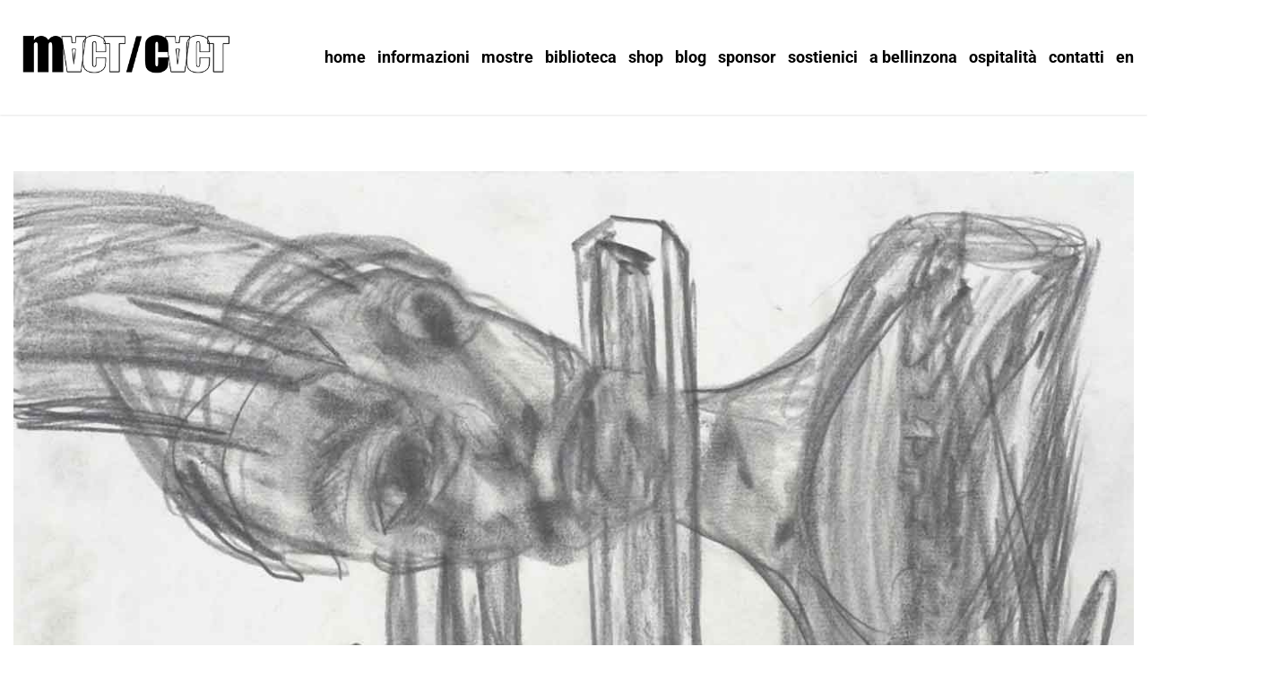

--- FILE ---
content_type: text/html; charset=utf-8
request_url: https://www.cacticino.net/mostre/martin-disler-2/
body_size: 24714
content:
<!DOCTYPE html>

<html lang="it-IT" class="no-js">

<head>
	<meta http-equiv="Content-Type" content="text/html; charset=utf-8"/>
		
	<meta charset="UTF-8"/>
	
						<meta name="viewport" content="width=device-width, initial-scale=1.0">
				
	<link rel="pingback" href="https://www.cacticino.net/xmlrpc.php"/>
				<link rel="shortcut icon" href="https://www.cacticino.net/wp-content/uploads/2018/08/xapple-icon.png.pagespeed.ic.P1pSlUBzh1.webp"/>
			<link rel="apple-touch-icon-precomposed" href="https://www.cacticino.net/wp-content/uploads/2018/08/xapple-icon-57x57.png.pagespeed.ic.ckjfOREme0.webp">
			<link rel="apple-touch-icon-precomposed" sizes="114x114" href="https://www.cacticino.net/wp-content/uploads/2018/08/xapple-icon-114x114.png.pagespeed.ic.-EAB9zxl4R.webp">
			<link rel="apple-touch-icon-precomposed" sizes="72x72" href="https://www.cacticino.net/wp-content/uploads/2018/08/xandroid-icon-72x72.png.pagespeed.ic.Knu_kpz7uy.webp">
			<link rel="apple-touch-icon-precomposed" sizes="144x144" href="https://www.cacticino.net/wp-content/uploads/2018/08/xandroid-icon-144x144.png.pagespeed.ic.z35clsep_E.webp">
	<meta name='robots' content='index, follow, max-image-preview:large, max-snippet:-1, max-video-preview:-1'/>

	
	<title>Martin Disler (1949-1996) / Disegni - MACT/CACT Arte Contemporanea Ticino</title>

<link data-wpr-hosted-gf-parameters="family=Roboto%3A700%2C400%2C500%2C300%7CRoboto%20Condensed%3A700%7CRoboto%3A100%2C100italic%2C300%2C300italic%2Cregular%2Citalic%2C500%2C500italic%2C700%2C700italic%2C900%2C900italic&subset=latin-ext%2Clatin,latin&display=swap" href="https://www.cacticino.net/wp-content/cache/fonts/1/google-fonts/css/e/a/4/A.1a1edb3fb5ebd0dca41808e529dd8.css.pagespeed.cf.oIoKuWgSr0.css" media="print" onload="this.media=&#039;all&#039;" rel="stylesheet">
<noscript data-wpr-hosted-gf-parameters=""><link rel="stylesheet" href="https://fonts.googleapis.com/css?family=Roboto%3A700%2C400%2C500%2C300%7CRoboto%20Condensed%3A700%7CRoboto%3A100%2C100italic%2C300%2C300italic%2Cregular%2Citalic%2C500%2C500italic%2C700%2C700italic%2C900%2C900italic&#038;subset=latin-ext%2Clatin,latin&#038;display=swap"></noscript>
	<link rel="canonical" href="https://www.cacticino.net/mostre/martin-disler-2/"/>
	<meta property="og:locale" content="it_IT"/>
	<meta property="og:type" content="article"/>
	<meta property="og:title" content="Martin Disler (1949-1996) / Disegni - MACT/CACT Arte Contemporanea Ticino"/>
	<meta property="og:url" content="https://www.cacticino.net/mostre/martin-disler-2/"/>
	<meta property="og:site_name" content="MACT/CACT Arte Contemporanea Ticino"/>
	<meta property="article:publisher" content="https://www.facebook.com/CactCentroArteContemporaneaTicino/"/>
	<meta property="article:modified_time" content="2024-07-27T15:16:33+00:00"/>
	<meta property="og:image" content="https://www.cacticino.net/wp-content/uploads/2022/12/SITO-1982-Martin-Disler-Ven.jpg"/>
	<meta property="og:image:width" content="1280"/>
	<meta property="og:image:height" content="968"/>
	<meta property="og:image:type" content="image/jpeg"/>
	<meta name="twitter:card" content="summary_large_image"/>
	<meta name="twitter:site" content="@mact_cact"/>
	<script type="application/ld+json" class="yoast-schema-graph">{"@context":"https://schema.org","@graph":[{"@type":"WebPage","@id":"https://www.cacticino.net/mostre/martin-disler-2/","url":"https://www.cacticino.net/mostre/martin-disler-2/","name":"Martin Disler (1949-1996) / Disegni - MACT/CACT Arte Contemporanea Ticino","isPartOf":{"@id":"https://www.cacticino.net/#website"},"primaryImageOfPage":{"@id":"https://www.cacticino.net/mostre/martin-disler-2/#primaryimage"},"image":{"@id":"https://www.cacticino.net/mostre/martin-disler-2/#primaryimage"},"thumbnailUrl":"https://www.cacticino.net/wp-content/uploads/2022/12/SITO-1982-Martin-Disler-Ven.jpg","datePublished":"2021-10-21T19:36:43+00:00","dateModified":"2024-07-27T15:16:33+00:00","breadcrumb":{"@id":"https://www.cacticino.net/mostre/martin-disler-2/#breadcrumb"},"inLanguage":"it-IT","potentialAction":[{"@type":"ReadAction","target":["https://www.cacticino.net/mostre/martin-disler-2/"]}]},{"@type":"ImageObject","inLanguage":"it-IT","@id":"https://www.cacticino.net/mostre/martin-disler-2/#primaryimage","url":"https://www.cacticino.net/wp-content/uploads/2022/12/SITO-1982-Martin-Disler-Ven.jpg","contentUrl":"https://www.cacticino.net/wp-content/uploads/2022/12/SITO-1982-Martin-Disler-Ven.jpg","width":1280,"height":968},{"@type":"BreadcrumbList","@id":"https://www.cacticino.net/mostre/martin-disler-2/#breadcrumb","itemListElement":[{"@type":"ListItem","position":1,"name":"Home","item":"https://www.cacticino.net/"},{"@type":"ListItem","position":2,"name":"Mostre","item":"https://www.cacticino.net/mostre/"},{"@type":"ListItem","position":3,"name":"Martin Disler (1949-1996) / Disegni"}]},{"@type":"WebSite","@id":"https://www.cacticino.net/#website","url":"https://www.cacticino.net/","name":"MACT/CACT Arte Contemporanea Ticino","description":"Il CACT centro d’arte contemporanea in ticino","publisher":{"@id":"https://www.cacticino.net/#organization"},"potentialAction":[{"@type":"SearchAction","target":{"@type":"EntryPoint","urlTemplate":"https://www.cacticino.net/?s={search_term_string}"},"query-input":{"@type":"PropertyValueSpecification","valueRequired":true,"valueName":"search_term_string"}}],"inLanguage":"it-IT"},{"@type":"Organization","@id":"https://www.cacticino.net/#organization","name":"Mact/Cact Centro Arte Contemporanea Ticino","url":"https://www.cacticino.net/","logo":{"@type":"ImageObject","inLanguage":"it-IT","@id":"https://www.cacticino.net/#/schema/logo/image/","url":"https://www.cacticino.net/wp-content/uploads/2018/05/mactcactlogopgnuovopiccolo.jpg","contentUrl":"https://www.cacticino.net/wp-content/uploads/2018/05/mactcactlogopgnuovopiccolo.jpg","width":200,"height":140,"caption":"Mact/Cact Centro Arte Contemporanea Ticino"},"image":{"@id":"https://www.cacticino.net/#/schema/logo/image/"},"sameAs":["https://www.facebook.com/CactCentroArteContemporaneaTicino/","https://x.com/mact_cact"]}]}</script>
	


<link rel='dns-prefetch' href='//maps.googleapis.com'/>
<link rel='dns-prefetch' href='//cdnjs.cloudflare.com'/>
<link rel='dns-prefetch' href='//fonts.googleapis.com'/>
<link href='https://fonts.gstatic.com' crossorigin rel='preconnect'/>
<link rel="alternate" type="application/rss+xml" title="MACT/CACT Arte Contemporanea Ticino &raquo; Feed" href="https://www.cacticino.net/feed/"/>
<link rel="alternate" title="oEmbed (JSON)" type="application/json+oembed" href="https://www.cacticino.net/wp-json/oembed/1.0/embed?url=https%3A%2F%2Fwww.cacticino.net%2Fmostre%2Fmartin-disler-2%2F"/>
<link rel="alternate" title="oEmbed (XML)" type="text/xml+oembed" href="https://www.cacticino.net/wp-json/oembed/1.0/embed?url=https%3A%2F%2Fwww.cacticino.net%2Fmostre%2Fmartin-disler-2%2F&#038;format=xml"/>
<style id='wp-img-auto-sizes-contain-inline-css' type='text/css'>img:is([sizes=auto i],[sizes^="auto," i]){contain-intrinsic-size:3000px 1500px}</style>
<style id='wp-emoji-styles-inline-css' type='text/css'>img.wp-smiley,img.emoji{display:inline!important;border:none!important;box-shadow:none!important;height:1em!important;width:1em!important;margin:0 .07em!important;vertical-align:-.1em!important;background:none!important;padding:0!important}</style>
<link rel='stylesheet' id='wp-block-library-css' href='https://www.cacticino.net/wp-includes/css/dist/block-library/A.style.min.css,qver=6.9.pagespeed.cf.Ey8Q_jRO3Z.css' type='text/css' media='all'/>
<link data-minify="1" rel='stylesheet' id='wc-blocks-style-css' href='https://www.cacticino.net/wp-content/cache/min/1/wp-content/plugins/woocommerce/assets/client/blocks/wc-blocks.css?ver=1768000899' type='text/css' media='all'/>
<style id='global-styles-inline-css' type='text/css'>:root{--wp--preset--aspect-ratio--square:1;--wp--preset--aspect-ratio--4-3: 4/3;--wp--preset--aspect-ratio--3-4: 3/4;--wp--preset--aspect-ratio--3-2: 3/2;--wp--preset--aspect-ratio--2-3: 2/3;--wp--preset--aspect-ratio--16-9: 16/9;--wp--preset--aspect-ratio--9-16: 9/16;--wp--preset--color--black:#000;--wp--preset--color--cyan-bluish-gray:#abb8c3;--wp--preset--color--white:#fff;--wp--preset--color--pale-pink:#f78da7;--wp--preset--color--vivid-red:#cf2e2e;--wp--preset--color--luminous-vivid-orange:#ff6900;--wp--preset--color--luminous-vivid-amber:#fcb900;--wp--preset--color--light-green-cyan:#7bdcb5;--wp--preset--color--vivid-green-cyan:#00d084;--wp--preset--color--pale-cyan-blue:#8ed1fc;--wp--preset--color--vivid-cyan-blue:#0693e3;--wp--preset--color--vivid-purple:#9b51e0;--wp--preset--gradient--vivid-cyan-blue-to-vivid-purple:linear-gradient(135deg,#0693e3 0%,#9b51e0 100%);--wp--preset--gradient--light-green-cyan-to-vivid-green-cyan:linear-gradient(135deg,#7adcb4 0%,#00d082 100%);--wp--preset--gradient--luminous-vivid-amber-to-luminous-vivid-orange:linear-gradient(135deg,#fcb900 0%,#ff6900 100%);--wp--preset--gradient--luminous-vivid-orange-to-vivid-red:linear-gradient(135deg,#ff6900 0%,#cf2e2e 100%);--wp--preset--gradient--very-light-gray-to-cyan-bluish-gray:linear-gradient(135deg,#eee 0%,#a9b8c3 100%);--wp--preset--gradient--cool-to-warm-spectrum:linear-gradient(135deg,#4aeadc 0%,#9778d1 20%,#cf2aba 40%,#ee2c82 60%,#fb6962 80%,#fef84c 100%);--wp--preset--gradient--blush-light-purple:linear-gradient(135deg,#ffceec 0%,#9896f0 100%);--wp--preset--gradient--blush-bordeaux:linear-gradient(135deg,#fecda5 0%,#fe2d2d 50%,#6b003e 100%);--wp--preset--gradient--luminous-dusk:linear-gradient(135deg,#ffcb70 0%,#c751c0 50%,#4158d0 100%);--wp--preset--gradient--pale-ocean:linear-gradient(135deg,#fff5cb 0%,#b6e3d4 50%,#33a7b5 100%);--wp--preset--gradient--electric-grass:linear-gradient(135deg,#caf880 0%,#71ce7e 100%);--wp--preset--gradient--midnight:linear-gradient(135deg,#020381 0%,#2874fc 100%);--wp--preset--font-size--small:13px;--wp--preset--font-size--medium:20px;--wp--preset--font-size--large:36px;--wp--preset--font-size--x-large:42px;--wp--preset--spacing--20:.44rem;--wp--preset--spacing--30:.67rem;--wp--preset--spacing--40:1rem;--wp--preset--spacing--50:1.5rem;--wp--preset--spacing--60:2.25rem;--wp--preset--spacing--70:3.38rem;--wp--preset--spacing--80:5.06rem;--wp--preset--shadow--natural:6px 6px 9px rgba(0,0,0,.2);--wp--preset--shadow--deep:12px 12px 50px rgba(0,0,0,.4);--wp--preset--shadow--sharp:6px 6px 0 rgba(0,0,0,.2);--wp--preset--shadow--outlined:6px 6px 0 -3px #fff , 6px 6px #000;--wp--preset--shadow--crisp:6px 6px 0 #000}:where(.is-layout-flex){gap:.5em}:where(.is-layout-grid){gap:.5em}body .is-layout-flex{display:flex}.is-layout-flex{flex-wrap:wrap;align-items:center}.is-layout-flex > :is(*, div){margin:0}body .is-layout-grid{display:grid}.is-layout-grid > :is(*, div){margin:0}:where(.wp-block-columns.is-layout-flex){gap:2em}:where(.wp-block-columns.is-layout-grid){gap:2em}:where(.wp-block-post-template.is-layout-flex){gap:1.25em}:where(.wp-block-post-template.is-layout-grid){gap:1.25em}.has-black-color{color:var(--wp--preset--color--black)!important}.has-cyan-bluish-gray-color{color:var(--wp--preset--color--cyan-bluish-gray)!important}.has-white-color{color:var(--wp--preset--color--white)!important}.has-pale-pink-color{color:var(--wp--preset--color--pale-pink)!important}.has-vivid-red-color{color:var(--wp--preset--color--vivid-red)!important}.has-luminous-vivid-orange-color{color:var(--wp--preset--color--luminous-vivid-orange)!important}.has-luminous-vivid-amber-color{color:var(--wp--preset--color--luminous-vivid-amber)!important}.has-light-green-cyan-color{color:var(--wp--preset--color--light-green-cyan)!important}.has-vivid-green-cyan-color{color:var(--wp--preset--color--vivid-green-cyan)!important}.has-pale-cyan-blue-color{color:var(--wp--preset--color--pale-cyan-blue)!important}.has-vivid-cyan-blue-color{color:var(--wp--preset--color--vivid-cyan-blue)!important}.has-vivid-purple-color{color:var(--wp--preset--color--vivid-purple)!important}.has-black-background-color{background-color:var(--wp--preset--color--black)!important}.has-cyan-bluish-gray-background-color{background-color:var(--wp--preset--color--cyan-bluish-gray)!important}.has-white-background-color{background-color:var(--wp--preset--color--white)!important}.has-pale-pink-background-color{background-color:var(--wp--preset--color--pale-pink)!important}.has-vivid-red-background-color{background-color:var(--wp--preset--color--vivid-red)!important}.has-luminous-vivid-orange-background-color{background-color:var(--wp--preset--color--luminous-vivid-orange)!important}.has-luminous-vivid-amber-background-color{background-color:var(--wp--preset--color--luminous-vivid-amber)!important}.has-light-green-cyan-background-color{background-color:var(--wp--preset--color--light-green-cyan)!important}.has-vivid-green-cyan-background-color{background-color:var(--wp--preset--color--vivid-green-cyan)!important}.has-pale-cyan-blue-background-color{background-color:var(--wp--preset--color--pale-cyan-blue)!important}.has-vivid-cyan-blue-background-color{background-color:var(--wp--preset--color--vivid-cyan-blue)!important}.has-vivid-purple-background-color{background-color:var(--wp--preset--color--vivid-purple)!important}.has-black-border-color{border-color:var(--wp--preset--color--black)!important}.has-cyan-bluish-gray-border-color{border-color:var(--wp--preset--color--cyan-bluish-gray)!important}.has-white-border-color{border-color:var(--wp--preset--color--white)!important}.has-pale-pink-border-color{border-color:var(--wp--preset--color--pale-pink)!important}.has-vivid-red-border-color{border-color:var(--wp--preset--color--vivid-red)!important}.has-luminous-vivid-orange-border-color{border-color:var(--wp--preset--color--luminous-vivid-orange)!important}.has-luminous-vivid-amber-border-color{border-color:var(--wp--preset--color--luminous-vivid-amber)!important}.has-light-green-cyan-border-color{border-color:var(--wp--preset--color--light-green-cyan)!important}.has-vivid-green-cyan-border-color{border-color:var(--wp--preset--color--vivid-green-cyan)!important}.has-pale-cyan-blue-border-color{border-color:var(--wp--preset--color--pale-cyan-blue)!important}.has-vivid-cyan-blue-border-color{border-color:var(--wp--preset--color--vivid-cyan-blue)!important}.has-vivid-purple-border-color{border-color:var(--wp--preset--color--vivid-purple)!important}.has-vivid-cyan-blue-to-vivid-purple-gradient-background{background:var(--wp--preset--gradient--vivid-cyan-blue-to-vivid-purple)!important}.has-light-green-cyan-to-vivid-green-cyan-gradient-background{background:var(--wp--preset--gradient--light-green-cyan-to-vivid-green-cyan)!important}.has-luminous-vivid-amber-to-luminous-vivid-orange-gradient-background{background:var(--wp--preset--gradient--luminous-vivid-amber-to-luminous-vivid-orange)!important}.has-luminous-vivid-orange-to-vivid-red-gradient-background{background:var(--wp--preset--gradient--luminous-vivid-orange-to-vivid-red)!important}.has-very-light-gray-to-cyan-bluish-gray-gradient-background{background:var(--wp--preset--gradient--very-light-gray-to-cyan-bluish-gray)!important}.has-cool-to-warm-spectrum-gradient-background{background:var(--wp--preset--gradient--cool-to-warm-spectrum)!important}.has-blush-light-purple-gradient-background{background:var(--wp--preset--gradient--blush-light-purple)!important}.has-blush-bordeaux-gradient-background{background:var(--wp--preset--gradient--blush-bordeaux)!important}.has-luminous-dusk-gradient-background{background:var(--wp--preset--gradient--luminous-dusk)!important}.has-pale-ocean-gradient-background{background:var(--wp--preset--gradient--pale-ocean)!important}.has-electric-grass-gradient-background{background:var(--wp--preset--gradient--electric-grass)!important}.has-midnight-gradient-background{background:var(--wp--preset--gradient--midnight)!important}.has-small-font-size{font-size:var(--wp--preset--font-size--small)!important}.has-medium-font-size{font-size:var(--wp--preset--font-size--medium)!important}.has-large-font-size{font-size:var(--wp--preset--font-size--large)!important}.has-x-large-font-size{font-size:var(--wp--preset--font-size--x-large)!important}</style>

<style id='classic-theme-styles-inline-css' type='text/css'>.wp-block-button__link{color:#fff;background-color:#32373c;border-radius:9999px;box-shadow:none;text-decoration:none;padding:calc(.667em + 2px) calc(1.333em + 2px);font-size:1.125em}.wp-block-file__button{background:#32373c;color:#fff;text-decoration:none}</style>
<link data-minify="1" rel='stylesheet' id='woocommerce-layout-css' href='https://www.cacticino.net/wp-content/cache/min/1/wp-content/plugins/woocommerce/assets/css/woocommerce-layout.css?ver=1768000899' type='text/css' media='all'/>
<link data-minify="1" rel='stylesheet' id='woocommerce-smallscreen-css' href='https://www.cacticino.net/wp-content/cache/min/1/wp-content/plugins/woocommerce/assets/css/woocommerce-smallscreen.css?ver=1768000899' type='text/css' media='only screen and (max-width: 768px)'/>
<link data-minify="1" rel='stylesheet' id='woocommerce-general-css' href='https://www.cacticino.net/wp-content/cache/min/1/wp-content/plugins/woocommerce/assets/css/woocommerce.css?ver=1768000899' type='text/css' media='all'/>
<style id='woocommerce-inline-inline-css' type='text/css'>.woocommerce form .form-row .required{visibility:visible}</style>
<link data-minify="1" rel='stylesheet' id='wordpress-gdpr-css' href='https://www.cacticino.net/wp-content/cache/min/1/wp-content/plugins/wordpress-gdpr/public/css/A.wordpress-gdpr-public.css,qver=1768000899.pagespeed.cf.tqDzLVliul.css' type='text/css' media='all'/>
<link data-minify="1" rel='stylesheet' id='font-awesome-css' href='https://www.cacticino.net/wp-content/cache/min/1/ajax/libs/font-awesome/4.7.0/css/A.font-awesome.min.css,qver=1768000899.pagespeed.cf.ZnORdkjmGH.css' type='text/css' media='all'/>
<style id='wpml-legacy-horizontal-list-0-css' media='all'>.wpml-ls-legacy-list-horizontal{border:1px solid transparent;padding:7px;clear:both}.wpml-ls-legacy-list-horizontal>ul{padding:0;margin:0!important;list-style-type:none}.wpml-ls-legacy-list-horizontal .wpml-ls-item{padding:0;margin:0;list-style-type:none;display:inline-block}.wpml-ls-legacy-list-horizontal a{display:block;text-decoration:none;padding:5px 10px 6px;line-height:1}.wpml-ls-legacy-list-horizontal a span{vertical-align:middle}.wpml-ls-legacy-list-horizontal a span.wpml-ls-bracket{vertical-align:unset}.wpml-ls-legacy-list-horizontal .wpml-ls-flag{display:inline;vertical-align:middle}.wpml-ls-legacy-list-horizontal .wpml-ls-flag+span{margin-left:.4em}.rtl .wpml-ls-legacy-list-horizontal .wpml-ls-flag+span{margin-left:0;margin-right:.4em}.wpml-ls-legacy-list-horizontal.wpml-ls-statics-footer{margin-bottom:30px}.wpml-ls-legacy-list-horizontal.wpml-ls-statics-footer>ul{text-align:center}</style>
<style id='wpml-legacy-horizontal-list-0-inline-css' type='text/css'>.wpml-ls-statics-footer{background-color:#fff}.wpml-ls-statics-footer,.wpml-ls-statics-footer .wpml-ls-sub-menu,.wpml-ls-statics-footer a{border-color:#cdcdcd}.wpml-ls-statics-footer a, .wpml-ls-statics-footer .wpml-ls-sub-menu a, .wpml-ls-statics-footer .wpml-ls-sub-menu a:link, .wpml-ls-statics-footer li:not(.wpml-ls-current-language) .wpml-ls-link, .wpml-ls-statics-footer li:not(.wpml-ls-current-language) .wpml-ls-link:link {color:#444;background-color:#fff}.wpml-ls-statics-footer .wpml-ls-sub-menu a:hover,.wpml-ls-statics-footer .wpml-ls-sub-menu a:focus,.wpml-ls-statics-footer .wpml-ls-sub-menu a:link:hover,.wpml-ls-statics-footer .wpml-ls-sub-menu a:link:focus{color:#000;background-color:#eee}.wpml-ls-statics-footer .wpml-ls-current-language>a{color:#444;background-color:#fff}.wpml-ls-statics-footer .wpml-ls-current-language:hover>a,.wpml-ls-statics-footer .wpml-ls-current-language>a:focus{color:#000;background-color:#eee}.wpml-ls-statics-shortcode_actions{background-color:#fff}.wpml-ls-statics-shortcode_actions a, .wpml-ls-statics-shortcode_actions .wpml-ls-sub-menu a, .wpml-ls-statics-shortcode_actions .wpml-ls-sub-menu a:link, .wpml-ls-statics-shortcode_actions li:not(.wpml-ls-current-language) .wpml-ls-link, .wpml-ls-statics-shortcode_actions li:not(.wpml-ls-current-language) .wpml-ls-link:link {color:#545454}.wpml-ls-statics-shortcode_actions .wpml-ls-sub-menu a:hover,.wpml-ls-statics-shortcode_actions .wpml-ls-sub-menu a:focus,.wpml-ls-statics-shortcode_actions .wpml-ls-sub-menu a:link:hover,.wpml-ls-statics-shortcode_actions .wpml-ls-sub-menu a:link:focus{color:#000}.wpml-ls-statics-shortcode_actions .wpml-ls-current-language>a{color:#000;background-color:#f2f2f2}.wpml-ls-statics-shortcode_actions .wpml-ls-current-language:hover>a,.wpml-ls-statics-shortcode_actions .wpml-ls-current-language>a:focus{color:#6d6d6d}</style>
<style id='wpml-menu-item-0-css' media='all'>.wpml-ls-menu-item .wpml-ls-flag{display:inline;vertical-align:baseline}.wpml-ls-menu-item .wpml-ls-flag+span{margin-left:.3em}.rtl .wpml-ls-menu-item .wpml-ls-flag+span{margin-left:0;margin-right:.3em}ul .wpml-ls-menu-item a{display:flex;align-items:center}</style>
<style id='wpml-menu-item-0-inline-css' type='text/css'>.wpml-ls-slot-547,.wpml-ls-slot-547 a,.wpml-ls-slot-547 a:visited{background-color:#fff;color:#444}.wpml-ls-slot-547:hover,.wpml-ls-slot-547:hover a,.wpml-ls-slot-547 a:hover{color:#000;background-color:#fff}.wpml-ls-slot-547.wpml-ls-current-language,.wpml-ls-slot-547.wpml-ls-current-language a,.wpml-ls-slot-547.wpml-ls-current-language a:visited{color:#444;background-color:#fff}.wpml-ls-slot-547.wpml-ls-current-language:hover,.wpml-ls-slot-547.wpml-ls-current-language:hover a,.wpml-ls-slot-547.wpml-ls-current-language a:hover{color:#000;background-color:#fff}</style>
<style data-minify="1" id='cms-navigation-style-base-css' media='screen'>#menu-wrap{width:100%;height:30px;position:relative;z-index:100}#menu-wrap ul{padding:0;margin:0;list-style-type:none}#menu-wrap ul li{float:left;position:relative}#menu-wrap ul a,#menu-wrap ul a:visited{display:block;line-height:30px;padding-left:10px;padding-right:20px}#menu-wrap ul ul{visibility:hidden;position:absolute;height:0;top:30px;left:0;width:149px}#menu-wrap ul ul li{width:100%}#menu-wrap ul ul a,#menu-wrap ul ul a:visited{border:0;height:auto;line-height:15px;padding:5px 10px;width:150px}#menu-wrap ul li:hover ul,#menu-wrap ul a:hover ul{visibility:visible}#menu-wrap li,#menu-wrap a,#menu-wrap div{padding:0;margin:0}#menu-wrap li.section{line-height:25px;padding-left:10px;padding-right:11px}#menu-wrap li.selected_page{line-height:20px}#menu-wrap li.selected_subpage{line-height:25px;padding-left:10px;padding-right:11px}#menu-wrap li.selected_subpage a,#menu-wrap li.selected_subpage a:visited{padding-right:0;padding-left:0}#menu-wrap table{position:absolute;top:0;left:0;border-collapse:collapse}* html #menu-wrap{width:100%;width:100%}* html #menu-wrap a,* html #menu-wrap a:visited{width:10px;width:10px;padding-right:20px;white-space:nowrap}* html #menu-wrap ul ul{top:30px;top:30px}* html #menu-wrap ul ul a,* html #menu-wrap ul ul a:visited{width:150px;width:128px}.cms-nav-clearit{clear:both;height:0;line-height:0;font-size:0}.cms-nav-sub-section{font-weight:700;font-size:110%;list-style-type:none}ul li.cms-nav-sub-section:before{content:''!important}.cms-nav-sidebar ul,.cms-nav-sidebar li,.cms-nav-sidebar a{list-style:none;padding:0;margin:0}.cms-nav-sidebar ul ul,.cms-nav-sidebar ul li,.cms-nav-sidebar ul a,.cms-nav-sidebar li ul,.cms-nav-sidebar li li,.cms-nav-sidebar li a,.cms-nav-sidebar a ul,.cms-nav-sidebar a li,.cms-nav-sidebar a a{padding:0;margin:0}.cms-nav-sidebar ul li,.cms-nav-sidebar li li,.cms-nav-sidebar a li{position:relative;margin:4px 8px 2px 8px}</style>
<style data-minify="1" id='cms-navigation-style-css' media='screen'>#menu-wrap{background-color:#eee}#menu-wrap ul{background-color:#5798d0}#menu-wrap ul a,#menu-wrap ul a:visited{text-decoration:none;color:#000;border-right:1px solid #fff}#menu-wrap ul li:hover a,#menu-wrap ul a:focus,#menu-wrap ul a:active{background-color:#5798d0;color:#000}#menu-wrap ul ul a,#menu-wrap ul ul a:visited{color:#000}#menu-wrap ul ul a:hover{background:#b3d9ff}#menu-wrap ul ul :hover>a{background:#b3d9ff}#menu-wrap ul ul li a.selected{background-color:#d0d8f0;color:#004d99}#menu-wrap a:hover,#menu-wrap ul ul a:hover{color:#000;background:#5798d0}#menu-wrap :hover>a,#menu-wrap ul ul :hover>a{color:#000;background:#b3d9ff}#menu-wrap a.trigger,#menu-wrap a.trigger:hover,#menu-wrap a.trigger:visited{background-image:url(/wp-content/plugins/wpml-cms-nav/res/img/xcms-nav-dark-s.gif.pagespeed.ic.96JvKtF0GU.webp);background-repeat:no-repeat;background-position:right center}#menu-wrap li.section{color:#fff;background-color:#4283b7;font-weight:700}#menu-wrap li.selected_page{color:#004d99;background-color:#5798d0}#menu-wrap li.selected_subpage{color:#004d99;background-color:#b3d9ff}#menu-wrap li.selected_subpage a,#menu-wrap li.selected_subpage a:visited{background-color:#b3d9ff}</style>
<link data-minify="1" rel='stylesheet' id='js_composer_front-css' href='https://www.cacticino.net/wp-content/cache/min/1/wp-content/plugins/js_composer/assets/css/A.js_composer.min.css,qver=1768000923.pagespeed.cf.rscMPqZFpL.css' type='text/css' media='all'/>
<link data-minify="1" rel='stylesheet' id='imic_bootstrap-css' href='https://www.cacticino.net/wp-content/cache/min/1/wp-content/themes/vestige/assets/css/A.bootstrap.css,qver=1768000899.pagespeed.cf.s7ToHl8-29.css' type='text/css' media='all'/>
<link data-minify="1" rel='stylesheet' id='imic_bootstrap_theme-css' href='https://www.cacticino.net/wp-content/cache/min/1/wp-content/themes/vestige/assets/css/A.bootstrap-theme.css,qver=1768000899.pagespeed.cf.OToBBylbxk.css' type='text/css' media='all'/>
<link data-minify="1" rel='stylesheet' id='imic_fontawesome-css' href='https://www.cacticino.net/wp-content/cache/min/1/wp-content/themes/vestige/assets/css/A.font-awesome.min.css,qver=1768000899.pagespeed.cf.6UrElmh_Uu.css' type='text/css' media='all'/>
<link data-minify="1" rel='stylesheet' id='imic_animations-css' href='https://www.cacticino.net/wp-content/cache/min/1/wp-content/themes/vestige/assets/css/animations.css?ver=1768000899' type='text/css' media='all'/>
<link data-minify="1" rel='stylesheet' id='imic_lineicons-css' href='https://www.cacticino.net/wp-content/cache/min/1/wp-content/themes/vestige/assets/css/A.line-icons.css,qver=1768000899.pagespeed.cf.TzNF4JDDsr.css' type='text/css' media='all'/>
<link data-minify="1" rel='stylesheet' id='imic_main-css' href='https://www.cacticino.net/wp-content/cache/min/1/wp-content/themes/vestige-child/A.style.css,qver=1768000900.pagespeed.cf.HEqXGmjM5S.css' type='text/css' media='all'/>
<link data-minify="1" rel='stylesheet' id='imic_magnific-css' href='https://www.cacticino.net/wp-content/cache/min/1/wp-content/themes/vestige/assets/vendor/magnific/magnific-popup.css?ver=1768000900' type='text/css' media='all'/>
<style data-minify="1" id='imic_owl1-css' media='all'>.owl-carousel .owl-wrapper:after{content:".";display:block;clear:both;visibility:hidden;line-height:0;height:0}.owl-carousel{position:relative;width:100%;-ms-touch-action:pan-y}.owl-carousel .owl-wrapper{display:none;position:relative;-webkit-transform:translate3d(0,0,0)}.owl-carousel .owl-wrapper-outer{overflow:hidden;position:relative;width:100%;z-index:2}.owl-carousel .owl-wrapper-outer.autoHeight{-webkit-transition:height 500ms ease-in-out;-moz-transition:height 500ms ease-in-out;-ms-transition:height 500ms ease-in-out;-o-transition:height 500ms ease-in-out;transition:height 500ms ease-in-out}.owl-carousel .owl-item{float:left}.owl-controls .owl-page,.owl-controls .owl-buttons div{cursor:pointer}.owl-controls{-webkit-user-select:none;-khtml-user-select:none;-moz-user-select:none;-ms-user-select:none;user-select:none;-webkit-tap-highlight-color:rgba(0,0,0,0)}.owl-nav.disabled,.owl-dots.disabled{display:none}</style>
<style data-minify="1" id='imic_owl2-css' media='all'>.owl-theme .owl-controls{margin-top:10px;text-align:center;padding-left:25px}.blocked-area .owl-theme .owl-controls{padding-left:0}.owl-carousel .owl-nav button{color:#ccc;zoom:1;margin:5px;padding:3px 10px;font-size:12px;-webkit-border-radius:3px;-moz-border-radius:3px;border-radius:3px;background:rgba(0,0,0,.8);position:absolute;top:50%;margin-top:-12px;z-index:11;display:none;border:0}.owl-carousel:hover .owl-nav button{display:block}.owl-carousel:hover .owl-nav button.disabled{background:#999}.owl-carousel .owl-nav button.owl-prev{left:0}.owl-carousel .owl-nav button.owl-next{right:0}.owl-carousel .owl-nav button:not(.disabled):hover{color:#fff;text-decoration:none}.owl-dots{display:block;zoom:1;text-align:center;margin-top:10px}.owl-dots .owl-dot{display:inline-block;width:12px;height:12px;margin:5px;-webkit-border-radius:20px;-moz-border-radius:20px;border-radius:20px;background-color:#ECEAE4;border:0;padding:0}.owl-item.loading{min-height:150px;background:url(/wp-content/themes/vestige/assets/images/loader.gif) no-repeat center center}.owl-carousel{margin:0;list-style-type:none}.hero-area .owl-theme .owl-controls{margin-top:0}.hero-area .owl-carousel .item img{width:100%;height:auto}.hero-area .owl-carousel .owl-nav button{padding:13px 20px;font-size:14px;background:rgba(0,0,0,.8);display:none}.hero-area .owl-carousel:hover .owl-nav button{display:block}.hero-area .owl-carousel .owl-nav button.owl-prev{left:0}.hero-area .owl-carousel .owl-nav button.owl-next{right:0}</style>
<noscript></noscript><script type="text/javascript" id="wpml-cookie-js-extra">//<![CDATA[
var wpml_cookies={"wp-wpml_current_language":{"value":"it","expires":1,"path":"/"}};var wpml_cookies={"wp-wpml_current_language":{"value":"it","expires":1,"path":"/"}};
//]]></script>
<script type="text/javascript" id="wpml-cookie-js" defer="defer" data-wp-strategy="defer">//<![CDATA[
document.addEventListener('DOMContentLoaded',function(){for(var cookieName in wpml_cookies){var cookieData=wpml_cookies[cookieName];document.cookie=cookieName+'='+cookieData.value+';expires='+cookieData.expires+'; path='+cookieData.path+'; SameSite=Lax';}});
//]]></script>
<script type="text/javascript" src="https://www.cacticino.net/wp-includes/js/jquery/jquery.min.js,qver=3.7.1.pagespeed.jm.PoWN7KAtLT.js" id="jquery-core-js"></script>
<script src="https://www.cacticino.net/wp-includes,_js,_jquery,_jquery-migrate.min.js,qver==3.4.1+wp-content,_plugins,_woocommerce,_assets,_js,_jquery-blockui,_jquery.blockUI.min.js,qver==2.7.0-wc.10.4.3.pagespeed.jc.Ifq8OhBC70.js"></script><script>eval(mod_pagespeed_VBSQFfAYzw);</script>
<script>eval(mod_pagespeed_hgLZFdlhdl);</script>
<script type="text/javascript" id="wc-add-to-cart-js-extra">//<![CDATA[
var wc_add_to_cart_params={"ajax_url":"/wp-admin/admin-ajax.php","wc_ajax_url":"/?wc-ajax=%%endpoint%%","i18n_view_cart":"Visualizza carrello","cart_url":"https://www.cacticino.net/cart/","is_cart":"","cart_redirect_after_add":"yes"};
//]]></script>
<script type="text/javascript" src="https://www.cacticino.net/wp-content/plugins/woocommerce/assets/js/frontend/add-to-cart.min.js?ver=10.4.3" id="wc-add-to-cart-js" data-wp-strategy="defer"></script>
<script type="text/javascript" id="wc-js-cookie-js" defer="defer" data-wp-strategy="defer">//<![CDATA[
!function(e,t){"object"==typeof exports&&"undefined"!=typeof module?module.exports=t():"function"==typeof define&&define.amd?define(t):(e="undefined"!=typeof globalThis?globalThis:e||self,function(){var n=e.Cookies,o=e.Cookies=t();o.noConflict=function(){return e.Cookies=n,o}}())}(this,function(){"use strict";function e(e){for(var t=1;t<arguments.length;t++){var n=arguments[t];for(var o in n)e[o]=n[o]}return e}return function t(n,o){function r(t,r,i){if("undefined"!=typeof document){"number"==typeof(i=e({},o,i)).expires&&(i.expires=new Date(Date.now()+864e5*i.expires)),i.expires&&(i.expires=i.expires.toUTCString()),t=encodeURIComponent(t).replace(/%(2[346B]|5E|60|7C)/g,decodeURIComponent).replace(/[()]/g,escape);var c="";for(var u in i)i[u]&&(c+="; "+u,!0!==i[u]&&(c+="="+i[u].split(";")[0]));return document.cookie=t+"="+n.write(r,t)+c}}return Object.create({set:r,get:function(e){if("undefined"!=typeof document&&(!arguments.length||e)){for(var t=document.cookie?document.cookie.split("; "):[],o={},r=0;r<t.length;r++){var i=t[r].split("="),c=i.slice(1).join("=");try{var u=decodeURIComponent(i[0]);if(o[u]=n.read(c,u),e===u)break}catch(f){}}return e?o[e]:o}},remove:function(t,n){r(t,"",e({},n,{expires:-1}))},withAttributes:function(n){return t(this.converter,e({},this.attributes,n))},withConverter:function(n){return t(e({},this.converter,n),this.attributes)}},{attributes:{value:Object.freeze(o)},converter:{value:Object.freeze(n)}})}({read:function(e){return'"'===e[0]&&(e=e.slice(1,-1)),e.replace(/(%[\dA-F]{2})+/gi,decodeURIComponent)},write:function(e){return encodeURIComponent(e).replace(/%(2[346BF]|3[AC-F]|40|5[BDE]|60|7[BCD])/g,decodeURIComponent)}},{path:"/"})});
//]]></script>
<script type="text/javascript" id="woocommerce-js-extra">//<![CDATA[
var woocommerce_params={"ajax_url":"/wp-admin/admin-ajax.php","wc_ajax_url":"/?wc-ajax=%%endpoint%%","i18n_password_show":"Mostra password","i18n_password_hide":"Nascondi password"};
//]]></script>
<script type="text/javascript" src="https://www.cacticino.net/wp-content/plugins/woocommerce/assets/js/frontend/woocommerce.min.js?ver=10.4.3" id="woocommerce-js" defer="defer" data-wp-strategy="defer"></script>
<script type="text/javascript" id="vc_woocommerce-add-to-cart-js-js">//<![CDATA[
(function($){'use strict';$(document).ready(function(){$('body').on('adding_to_cart',function(event,$button){if($button&&$button.hasClass('vc_gitem-link')){$button.addClass('vc-gitem-add-to-cart-loading-btn').parents('.vc_grid-item-mini').addClass('vc-woocommerce-add-to-cart-loading').append($('<div class="vc_wc-load-add-to-loader-wrapper"><div class="vc_wc-load-add-to-loader"></div></div>'));}}).on('added_to_cart',function(event,fragments,cart_hash,$button){if('undefined'===typeof($button)){$button=$('.vc-gitem-add-to-cart-loading-btn');}if($button&&$button.hasClass('vc_gitem-link')){$button.removeClass('vc-gitem-add-to-cart-loading-btn').parents('.vc_grid-item-mini').removeClass('vc-woocommerce-add-to-cart-loading').find('.vc_wc-load-add-to-loader-wrapper').remove();}});});})(window.jQuery);
//]]></script>
<script></script><link rel="https://api.w.org/" href="https://www.cacticino.net/wp-json/"/><link rel="EditURI" type="application/rsd+xml" title="RSD" href="https://www.cacticino.net/xmlrpc.php?rsd"/>
<meta name="generator" content="WordPress 6.9"/>
<meta name="generator" content="WooCommerce 10.4.3"/>
<link rel='shortlink' href='https://www.cacticino.net/?p=26739'/>
<meta name="generator" content="WPML ver:4.8.6 stt:1,27;"/>
<meta name="generator" content="Redux 4.5.10"/>		<script>document.documentElement.className=document.documentElement.className.replace('no-js','js');</script>
				<style>.no-js img.lazyload{display:none}figure.wp-block-image img.lazyloading{min-width:150px}.lazyload,.lazyloading{opacity:0}.lazyloaded{opacity:1;transition:opacity 400ms;transition-delay:0ms}</style>
		<style type="text/css">a,.text-primary,.btn-primary .badge,.btn-link,a.list-group-item.active>.badge,.nav-pills>.active>a>.badge,p.drop-caps:first-letter,.accent-color,.nav-np .next:hover,.nav-np .prev:hover,.basic-link,.pagination>li>a:hover,.pagination>li>span:hover,.pagination>li>a:focus,.pagination>li>span:focus,.accordion-heading:hover .accordion-toggle,.accordion-heading:hover .accordion-toggle.inactive,.accordion-heading:hover .accordion-toggle i,.accordion-heading .accordion-toggle.active,.accordion-heading .accordion-toggle.active,.accordion-heading .accordion-toggle.active i,.top-navigation li a:hover,.icon-box-inline span,.pricing-column h3,.post .post-title a:hover,a,.post-actions .comment-count a:hover,.pricing-column .features a:hover,a:hover,.widget a:hover,.nav-tabs>li>a:hover,.list-group-item a:hover,.icon-box.ibox-plain .ibox-icon i,.icon-box.ibox-border .ibox-icon i,.icon-box.ibox-plain .ibox-icon span,.icon-box.ibox-border .ibox-icon span,.top-header .sf-menu>li:hover>a,.main-navigation>ul>li>a:hover,.featured-block h3 a,address strong,.staff-item .meta-data,ul.checks li:before,.add-features-list li:before,ul.angles li:before,.widget_categories ul li a:before,.widget_archive ul li a:before,.widget_recent_entries ul li a:before,.widget_recent_comments ul li a:before,.widget_links ul li a:before,.widget_meta ul li a:before,.widget_nav_menu ul li a:before,ul.chevrons li:before,ul.carets li:before,ul.inline li:before,.filter-options-list li:before,a.external:before,.grid-item h4 a,.sidebar-widget .widget-title,.exhibition-time,.widget li .meta-data a:hover,.sort-source li.active a,#menu-toggle:hover,.sidebar-widget .widgettitle{color:#c1c1c1}.basic-link:hover,.continue-reading:hover,.grid-item h4 a:hover{opacity:.8}p.drop-caps.secondary:first-letter,.accent-bg,.btn-primary,.btn-primary.disabled,.btn-primary[disabled],fieldset[disabled] .btn-primary,.btn-primary.disabled:hover,.btn-primary[disabled]:hover,fieldset[disabled] .btn-primary:hover,.btn-primary.disabled:focus,.btn-primary[disabled]:focus,fieldset[disabled] .btn-primary:focus,.btn-primary.disabled:active,.btn-primary[disabled]:active,fieldset[disabled] .btn-primary:active,.btn-primary.disabled.active,.btn-primary[disabled].active,fieldset[disabled] .btn-primary.active,.dropdown-menu>.active>a,.dropdown-menu>.active>a:hover,.dropdown-menu>.active>a:focus,.nav-pills>li.active>a,.nav-pills>li.active>a:hover,.nav-pills>li.active>a:focus,.pagination>.active>a,.pagination>.active>span,.pagination>.active>a:hover,.pagination>.active>span:hover,.pagination>.active>a:focus,.pagination>.active>span:focus,.label-primary,.progress-bar-primary,a.list-group-item.active,a.list-group-item.active:hover,a.list-group-item.active:focus,.panel-primary>.panel-heading,.carousel-indicators .active,.flex-control-nav a:hover,.flex-control-nav a.flex-active,.media-box .media-box-wrapper,.media-box:after,.icon-box.icon-box-style1:hover .ico,.owl-theme .owl-page.active span,.owl-theme .owl-controls.clickable .owl-page:hover span,.ibox-effect.ibox-dark .ibox-icon i:hover,.ibox-effect.ibox-dark:hover .ibox-icon i,.ibox-border.ibox-effect.ibox-dark .ibox-icon i:after,.icon-box .ibox-icon i,.icon-box .ibox-icon img,.icon-box .ibox-icon i,.icon-box .ibox-icon img,.icon-box.ibox-dark.ibox-outline:hover .ibox-icon i,.ibox-effect.ibox-dark .ibox-icon span:hover,.ibox-effect.ibox-dark:hover .ibox-icon span,.ibox-border.ibox-effect.ibox-dark .ibox-icon span:after,.icon-box .ibox-icon span,.icon-box .ibox-icon span,.icon-box.ibox-dark.ibox-outline:hover .ibox-icon span,.skewed-title-bar,.grid-item-date,.fc-event,.events-grid .grid-item .event-time,.pricing-column.highlight h3,#bbpress-forums div.bbp-topic-tags a:hover,.bbp-search-form input[type="submit"]:hover,.bbp-topic-pagination .current,.share-buttons-tc a,.event-ticket .ticket-cost{background-color:#c1c1c1}.btn-primary:hover,.btn-primary:focus,.btn-primary:active,.btn-primary.active,.open .dropdown-toggle.btn-primary,.woocommerce a.button.alt:hover,.woocommerce button.button.alt:hover,.woocommerce input.button.alt:hover,.woocommerce #respond input#submit.alt:hover,.woocommerce #content input.button.alt:hover,.woocommerce-page a.button.alt:hover,.woocommerce-page button.button.alt:hover,.woocommerce-page input.button.alt:hover,.woocommerce-page #respond input#submit.alt:hover,.woocommerce-page #content input.button.alt:hover,.woocommerce a.button.alt:active,.woocommerce button.button.alt:active,.woocommerce input.button.alt:active,.woocommerce #respond input#submit.alt:active,.woocommerce #content input.button.alt:active,.woocommerce-page a.button.alt:active,.woocommerce-page button.button.alt:active,.woocommerce-page input.button.alt:active,.woocommerce-page #respond input#submit.alt:active,.woocommerce-page #content input.button.alt:active,.wpcf7-form .wpcf7-submit{background:#c1c1c1;opacity:.9}p.demo_store,.woocommerce a.button.alt,.woocommerce button.button.alt,.woocommerce input.button.alt,.woocommerce #respond input#submit.alt,.woocommerce #content input.button.alt,.woocommerce-page a.button.alt,.woocommerce-page button.button.alt,.woocommerce-page input.button.alt,.woocommerce-page #respond input#submit.alt,.woocommerce-page #content input.button.alt,.woocommerce span.onsale,.woocommerce-page span.onsale,.wpcf7-form .wpcf7-submit,.woocommerce .widget_price_filter .ui-slider .ui-slider-handle,.woocommerce-page .widget_price_filter .ui-slider .ui-slider-handle,.woocommerce .widget_layered_nav ul li.chosen a,.woocommerce-page .widget_layered_nav ul li.chosen a{background:#c1c1c1}.nav .open>a,.nav .open>a:hover,.nav .open>a:focus,.pagination>.active>a,.pagination>.active>span,.pagination>.active>a:hover,.pagination>.active>span:hover,.pagination>.active>a:focus,.pagination>.active>span:focus,a.thumbnail:hover,a.thumbnail:focus,a.thumbnail.active,a.list-group-item.active,a.list-group-item.active:hover,a.list-group-item.active:focus,.panel-primary,.panel-primary>.panel-heading,.flexslider .flex-prev:hover,.flexslider .flex-next:hover,.btn-primary.btn-transparent,.counter .timer-col #days,.event-list-item:hover .event-list-item-date .event-date,.icon-box.icon-box-style1 .ico,.event-prog .timeline-stone,.event-ticket-left .ticket-handle,.bbp-topic-pagination .current,.icon-box.icon-box-style1 .ico,.icon-box-inline span,.icon-box.ibox-border .ibox-icon,.icon-box.ibox-outline .ibox-icon,.icon-box.ibox-dark.ibox-outline:hover .ibox-icon{border-color:#c1c1c1}.panel-primary>.panel-heading+.panel-collapse .panel-body,.nav-tabs>li.active>a,.nav-tabs>li.active>a:hover,.nav-tabs>li.active>a:focus,.widget_special_events .event-item,.woocommerce .woocommerce-info,.woocommerce-page .woocommerce-info,.woocommerce .woocommerce-message,.woocommerce-page .woocommerce-message{border-top-color:#c1c1c1}.panel-primary>.panel-footer+.panel-collapse .panel-body{border-bottom-color:#c1c1c1}.search-find-results,.dd-menu>ul>li>ul li:hover,.flex-caption{border-left-color:#c1c1c1}.ibox-border.ibox-effect.ibox-dark .ibox-icon i:hover,.ibox-border.ibox-effect.ibox-dark:hover .ibox-icon i,.ibox-border.ibox-effect.ibox-dark .ibox-icon span:hover,.ibox-border.ibox-effect.ibox-dark:hover .ibox-icon span{box-shadow:0 0 0 1px #c1c1c1}.ibox-effect.ibox-dark .ibox-icon i:after,.ibox-effect.ibox-dark .ibox-icon span:after{box-shadow:0 0 0 2px #c1c1c1}.header-style2 .main-navigation>ul>li>a,.header-style2 .search-module-trigger,.header-style2 .cart-module-trigger{line-height:128px}@media only screen and (max-width:992px){.header-style2 .dd-menu,.header-style2 .search-module-opened,.header-style2 .cart-module-opened{top:128px}.header-style2 #menu-toggle{line-height:128px}.header-style3 #menu-toggle{line-height:128px}.dd-menu{background:
		}.main-navigation>ul>li>a{color:
		}.main-navigation>ul>li>a:hover{color:
		}.main-navigation>ul>li>a:active{color:
		}}.site-header .push-top{margin-top:44px}@media (min-width:1200px){.container{width:1280px}}body.boxed .body{max-width:1320px}@media (min-width:1200px){body.boxed .body .site-header,body.boxed .body .topbar{width:1320px}}.content .container{width:100%}.smenu-opener{line-height:49px}.dd-menu ul ul li .smenu-opener{line-height:42px}.site-header .container,.topbar .container{width:100%}.header-style1 .page-header>div>div>span,.header-style2 .page-header>div>div>span,.header-style3 .page-header>div>div>span{display:none!important}.site-footer .container,.site-footer-bottom .container{width:100%}.social-share-bar h4{display:none}.dd-menu>ul>li.menu-item-has-children a:after,.dd-menu>ul>li.menu-item-has-children a:before{display:none}.main-navigation>ul>li{margin-left:10px}.header-style3 .main-navigation>ul>li{margin-left:5px;margin-right:5px}.main-navigation>ul>li ul li ul:before{border-right-color:#fff}.main-navigation>ul>li ul:before{border-bottom-color:#fff}.main-navigation>ul>li ul:before,.main-navigation>ul>li ul li ul:before{display:none}.dd-menu>ul>li ul{border-radius:4px}.dd-menu>ul>li>ul li ul{border-radius:4px}#header{margin:0 auto}#back-to-top{z-index:99}#artist-accordion{display:none}.row{margin-top:1%;margin-right:-15px;margin-left:-15px}.woocommerce-product-details__short-description{margin-top:5%;margin-bottom:5%}.woocommerce div.product form.cart{margin-top:5%;margin-bottom:2em}.woocommerce #respond input#submit.alt.disabled,.woocommerce #respond input#submit.alt.disabled:hover,.woocommerce #respond input#submit.alt:disabled,.woocommerce #respond input#submit.alt:disabled:hover,.woocommerce #respond input#submit.alt:disabled[disabled],.woocommerce #respond input#submit.alt:disabled[disabled]:hover,.woocommerce a.button.alt.disabled,.woocommerce a.button.alt.disabled:hover,.woocommerce a.button.alt:disabled,.woocommerce a.button.alt:disabled:hover,.woocommerce a.button.alt:disabled[disabled],.woocommerce a.button.alt:disabled[disabled]:hover,.woocommerce button.button.alt.disabled,.woocommerce button.button.alt.disabled:hover,.woocommerce button.button.alt:disabled,.woocommerce button.button.alt:disabled:hover,.woocommerce button.button.alt:disabled[disabled],.woocommerce button.button.alt:disabled[disabled]:hover,.woocommerce input.button.alt.disabled,.woocommerce input.button.alt.disabled:hover,.woocommerce input.button.alt:disabled,.woocommerce input.button.alt:disabled:hover,.woocommerce input.button.alt:disabled[disabled],.woocommerce input.button.alt:disabled[disabled]:hover{background-color:#fff;color:#000}.woocommerce div.product div.images img{display:block;margin-left:20%;width:60%;height:auto;box-shadow:none}.vc_btn3.vc_btn3-color-blue,.vc_btn3.vc_btn3-color-blue.vc_btn3-style-flat{color:#000;background-color:#fff}.related{display:none!important}.inf-main{background-color:#fff!important;padding:0 0!important;margin:25px auto}.inf-main h4{display:none!important}.inf-main span{display:none!important}.inf-main input{height:35px;color:#fff;border:1px solid #000!important;padding-left:7px}</style>
	<noscript><style>.woocommerce-product-gallery{opacity:1!important}</style></noscript>
	<meta name="generator" content="Powered by WPBakery Page Builder - drag and drop page builder for WordPress."/>
		<style type="text/css" id="wp-custom-css">a:hover{text-decoration:underline}.widget-title:before,.widgettitle:before{position:absolute;left:0;bottom:0;width:80px;height:3px;background:#000;content:" ";z-index:1;display:none}.panel-grid-cell .widget-title{margin-top:0;text-align:center;text-decoration:underline}h4{text-transform:none;color:#000;opacity:1;visibility:visible;-webkit-transition:opacity .24s ease-in-out;-moz-transition:opacity .24s ease-in-out;transition:opacity .24s ease-in-out;font-weight:bold;font-size:20px}.media-box .zoom .icon{display:none}.meta-data .comments-link{display:none}a,.text-primary,.btn-primary .badge,.btn-link,a.list-group-item.active>.badge,.nav-pills>.active>a>.badge,p.drop-caps:first-letter,.accent-color,.nav-np .next:hover,.nav-np .prev:hover,.basic-link,.pagination>li>a:hover,.pagination>li>span:hover,.pagination>li>a:focus,.pagination>li>span:focus,.accordion-heading:hover .accordion-toggle,.accordion-heading:hover .accordion-toggle.inactive,.accordion-heading:hover .accordion-toggle i,.accordion-heading .accordion-toggle.active,.accordion-heading .accordion-toggle.active,.accordion-heading .accordion-toggle.active i,.top-navigation li a:hover,.icon-box-inline span,.pricing-column h3,.post .post-title a:hover,a,.post-actions .comment-count a:hover,.pricing-column .features a:hover,a:hover,.widget a:hover,.nav-tabs>li>a:hover,.list-group-item a:hover,.icon-box.ibox-plain .ibox-icon i,.icon-box.ibox-border .ibox-icon i,.icon-box.ibox-plain .ibox-icon span,.icon-box.ibox-border .ibox-icon span,.top-header .sf-menu>li:hover>a,.main-navigation>ul>li>a:hover,.featured-block h3 a,address strong,.staff-item .meta-data,ul.checks>li>i,ul.angles>li>i,ul.carets>li>i,ul.chevrons>li>i,ul.icons>li>i,.grid-item h4 a,.sidebar-widget .widget-title,.exhibition-time,.widget li,.sort-source li.active a,#menu-toggle:hover,.sidebar-widget .widgettitle{color:#000}.media-box .zoom,.media-box .expand{display:none}.grid-item-day{color:#000;font-size:16px;font-weight:400;display:block;margin-top:6px}.grid-item-month{color:#000;display:block;font-size:16px;line-height:15px;text-transform:uppercase}.grid-item-date{background-color:#fff}.meta-data{color:#000;font-size:12px;line-height:16px;display:block;font-weight:400}.meta-data a{color:#000}.grid-item-content,.grid-item-header{padding:20px;border:none;position:relative;background-color:#ffea68}.site-footer{padding:50px 0;border-top:1px solid #eee;background:#fff}label{color:#000}.nsu-form input[type="submit"],.nsu-form button{display:block;background-color:#fff}.nsu-form input[type="text"],.nsu-form input[type="email"],.nsu-form input[type="tel"],.nsu-form input[type="url"]{display:block;width:100%;height:auto;border-color:#000;border:1px;box-sizing:border-box;-webkit-box-sizing:border-box;-moz-box-sizing:border-box}.nsu-form input[type="submit"],.nsu-form button{display:block;background-color:#fff;border-top:none;border-left:none;border-right:none;border-color:#000}button,input,select,textarea{font-weight:bold}.header-style2 .main-navigation>ul>li>a,.header-style3 .main-navigation>ul>li>a{color:#000}.post-title{display:none}.single-post .featured-image,.archive .featured-image{display:none}.gridartistname{color:#f1f1f1!important;font-size:16px!important}.artists-list a{color:#333;text-decoration:none;font-size:16px}.breadcrumb{display:none}.page-header>div>div{display:none}.page-header>div{display:none}.hero-area{display:none}.header-style2 .hero-area,.header-style3 .hero-area{display:none}#left{width:47%;float:left;margin-right:6%}#right{width:47%;float:left}.clearfix:after{content:"\0020";display:block;height:0;clear:both;visibility:hidden;overflow:hidden;margin-bottom:10px}.clearfix{display:block}.woocommerce .woocommerce-result-count{display:none}.posted_in{display:block}.woocommerce .woocommerce-result-count{display:none}.product_meta .posted_in{display:none}button.single_add_to_cart_button.button.alt{background:#fff;color:#000;font-weight:400;border:1px solid #000!important;border-radius:0}button.single_add_to_cart_button.button.alt:hover{background:#000;color:#fff;font-weight:400;border:1px solid #000!important;border-radius:0}a.button.wc-forward{background:#fff;color:#000;font-weight:400;border:1px solid #000!important;border-radius:0}a.button.wc-forward:hover{background:#000;color:#fff;font-weight:400;border:1px solid #000!important;border-radius:0}input#coupon_code.input-text{background:#fff;color:#000!important;font-weight:400;font-size:12px!important;border:1px solid #000!important;border-radius:0!important;text-transform:uppercase}button.button{background:#fff;color:#000;font-weight:400!important;border:1px solid #000!important;border-radius:0!important}button.button:hover{background:#000!important;color:#fff!important;font-weight:400!important;border:1px solid #000!important;border-radius:0!important}.checkout-button.button.alt.wc-forward{background:#fff;color:#000;font-weight:400!important;border:1px solid #000!important;border-radius:0!important}.checkout-button.button.alt.wc-forward:hover{background:#000!important;color:#fff!important;font-weight:400!important;border:1px solid #000!important;border-radius:0!important}div.woocommerce-info{background:#fff!important;color:#000!important;font-weight:400;border:none!important}.button.product_type_variable.add_to_cart_button{background:#fff;color:#000;font-weight:400!important;border:1px solid #000!important;border-radius:0!important}.button.product_type_variable.add_to_cart_button:hover{background:#000!important;color:#fff!important;font-weight:400!important;border:1px solid #000!important;border-radius:0!important}.woocommerce-message{background:#fff!important;color:#000!important;font-weight:400;border:none!important}button#wpforms-submit-18749.wpforms-submit{background:#fff;color:#000;font-weight:400!important;border:1px solid #000!important;border-radius:0!important;text-transform:uppercase!important}.checkout-button.button.alt.wc-forward:hover{background:#000!important;color:#fff!important;font-weight:400!important;border:1px solid #000!important;border-radius:0!important;text-transform:uppercase!important}a.button.product_type_simple.add_to_cart_button.ajax_add_to_cart{background:#fff;color:#000;font-weight:400!important;border:1px solid #000!important;border-radius:0!important}a.button.product_type_simple.add_to_cart_button.ajax_add_to_cart:hover{background:#000!important;color:#fff!important;font-weight:400!important;border:1px solid #000!important;border-radius:0!important}</style>
		<style id="imic_options-dynamic-css" title="dynamic-css" class="redux-options-output">.content{background-color:transparent}.content{padding-top:0;padding-bottom:50px}.main-navigation>ul>li>a,.search-module-trigger,.cart-module-trigger{font-family:Roboto;text-transform:lowercase;font-weight:700;font-style:normal;font-size:18px}.header-style2 .main-navigation>ul>li>a,.header-style2 .search-module-trigger,.header-style2 .cart-module-trigger{color:#000}.header-style2 .main-navigation>ul>li>a:active,.header-style2 .search-module-trigger:active,.header-style2 .cart-module-trigger:active{color:#bfca02}.dd-menu>ul>li ul{background-color:#fff}.dd-menu>ul>li>ul li>a{padding-top:40px;padding-right:20px;padding-bottom:40px;padding-left:20px}.dd-menu>ul>li>ul li>a{font-family:Roboto;font-weight:normal;font-style:normal}.dd-menu .megamenu-container .megamenu-sub-title{font-family:Roboto;font-weight:normal;font-style:normal}.dd-menu .megamenu-container{font-family:Roboto;font-weight:normal;font-style:normal}.smenu-opener{height:49px;width:75px}.smenu-opener{font-size:16px}.dd-menu ul ul li .smenu-opener{height:42px;width:51px}.dd-menu ul ul li .smenu-opener{font-size:16px}.site-footer{padding-top:50px;padding-bottom:50px}.footer-widget .widgettitle,.footer-widget .widget-title{font-family:Roboto;font-weight:normal;font-style:normal}.site-footer{font-family:Roboto;font-weight:normal;font-style:normal}.site-footer-bottom{padding-top:20px;padding-bottom:20px}.site-footer-bottom{font-family:Roboto;font-weight:normal;font-style:normal}.site-footer-bottom .social-icons-colored li a{line-height:28px;font-size:14px}.site-footer-bottom .social-icons-colored li a{color:#666}.site-footer-bottom .social-icons-colored li a:hover{color:#fff}.site-footer-bottom .social-icons-colored li a{background-color:#eee}.site-footer-bottom .social-icons-colored li a{height:28px;width:28px}#sidebar-col .widgettitle,#sidebar-col .widget-title{font-family:"Roboto Condensed";text-align:left;text-transform:uppercase;line-height:28px;word-spacing:0;letter-spacing:2px;font-weight:700;font-style:normal;color:#222;font-size:20px}#sidebar-col .widgettitle,#sidebar-col .widget-title{border-bottom:1px solid}.social-share-bar .social-icons-colored li a{height:28px;width:28px}.social-share-bar .social-icons-colored li a{line-height:28px;font-size:14px}h1,h2,h3,h4,h5,h6,blockquote p{font-family:Roboto,Arial,Helvetica,sans-serif}body,h1 .label,h2 .label,h3 .label,h4 .label,h5 .label,h6 .label,h4,.selectpicker.btn-default,body,.main-navigation,.skewed-title-bar h4,.widget-title,.sidebar-widget .widgettitle,.icon-box h3,.btn-default{font-family:Roboto,Arial,Helvetica,sans-serif}.btn,.woocommerce a.button,.woocommerce button.button,.woocommerce input.button,.woocommerce #respond input#submit,.woocommerce #content input.button,.woocommerce-page a.button,.woocommerce-page button.button,.woocommerce-page input.button,.woocommerce-page #respond input#submit,.woocommerce-page #content input.button,.woocommerce input.button,.wpcf7-form .wpcf7-submit,.noticebar .ow-button-base a{font-family:Roboto,Arial,Helvetica,sans-serif}h1{font-family:Roboto,Arial,Helvetica,sans-serif;text-align:inherit;font-weight:400;font-style:normal;color:#000}h2{font-family:Roboto,Arial,Helvetica,sans-serif;line-height:22px;font-weight:500;font-style:normal;color:#000;font-size:22px}h3{font-family:Roboto,Arial,Helvetica,sans-serif;text-align:inherit;font-weight:400;font-style:normal;color:#000}h4{font-family:Roboto,Arial,Helvetica,sans-serif;line-height:20px;font-weight:400;font-style:normal;color:#000;font-size:20px}h5{font-family:Roboto,Arial,Helvetica,sans-serif;font-weight:400;font-style:normal;color:#000}h6{font-family:Roboto,Arial,Helvetica,sans-serif;font-weight:400;font-style:normal;color:#000}body{font-family:Roboto,Arial,Helvetica,sans-serif;text-align:inherit;text-transform:none;font-weight:300;font-style:normal;color:#000}</style><style type="text/css" data-type="vc_shortcodes-default-css">.vc_do_custom_heading{margin-bottom:.625rem;margin-top:0}.vc_do_custom_heading{margin-bottom:.625rem;margin-top:0}.vc_do_custom_heading{margin-bottom:.625rem;margin-top:0}</style><style type="text/css" data-type="vc_shortcodes-custom-css">.vc_custom_1643521688961{margin-bottom:-.1em!important}.vc_custom_1530636869610{margin-left:30%!important}.vc_custom_1500726464523{margin-bottom:10px!important}.vc_custom_1500461040064{margin-bottom:-.1em!important}.vc_custom_1500461387424{margin-bottom:-.1em!important}.vc_custom_1632080235945{margin-bottom:-.1em!important}.vc_custom_1500461765024{margin-bottom:-.1em!important}.vc_custom_1525680581577{margin-bottom:-.1em!important}.vc_custom_1500462045901{margin-bottom:-.1em!important}</style><noscript><style>.wpb_animate_when_almost_visible{opacity:1}</style></noscript><link rel='stylesheet' id='redux-custom-fonts-css' href='//www.cacticino.net/wp-content/uploads/redux/custom-fonts/fonts.css?ver=1674170500' type='text/css' media='all'/>
<link rel='stylesheet' id='vc_carousel_css-css' href='https://www.cacticino.net/wp-content/plugins/js_composer/assets/lib/vc/vc_carousel/css/vc_carousel.min.css?ver=8.7.2' type='text/css' media='all'/>

<meta name="generator" content="WP Rocket 3.20.2" data-wpr-features="wpr_image_dimensions wpr_minify_css wpr_preload_links wpr_host_fonts_locally wpr_desktop"/></head>


<body class="wp-singular exhibition-template-default single single-exhibition postid-26739 wp-theme-vestige wp-child-theme-vestige-child  header-style2 theme-vestige woocommerce-no-js wpb-js-composer js-comp-ver-8.7.2 vc_responsive">
    	<style type="text/css">.hero-area{display:block}.header-style1 .page-header>div>div>span,.header-style2 .page-header>div>div>span,.header-style3 .page-header>div>div>span{display:inline-block}.social-share-bar{display:block}.notice-bar{display:block}.content{padding-top:50px;padding-bottom:50px}body{}.content{}</style>	<div data-rocket-location-hash="4150e7f27eabf547752f37e932dedda7" class="body">
				
		<div data-rocket-location-hash="359dd5bdea0b319371f2c65ec40d00b4" class="site-header-wrapper">
			<header data-rocket-location-hash="de3cfccc4b193f1a8a4582e7dbed4089" class="site-header">
				<div class="container sp-cont">
					<div class="site-logo">
						<h1>
							<a href="https://www.cacticino.net/" title="MACT/CACT Arte Contemporanea Ticino" class="default-logo"><img width="400" height="128" alt="MACT/CACT Arte Contemporanea Ticino" data-src="https://www.cacticino.net/wp-content/uploads/2018/05/prova2.png" class="lazyload" src="[data-uri]"></a>							<a href="https://www.cacticino.net/" title="MACT/CACT Arte Contemporanea Ticino" class="retina-logo"><img width="400" height="128" alt="MACT/CACT Arte Contemporanea Ticino" data-src="https://www.cacticino.net/wp-content/uploads/2018/05/prova2.png" class="lazyload" src="[data-uri]"></a>						</h1>
					</div>
										<a href="#" class="visible-sm visible-xs" id="menu-toggle"><i class="fa fa-bars"></i></a>
								
																		<nav class="main-navigation dd-menu toggle-menu" role="navigation"><ul id="menu-menu-italian" class="sf-menu"><li class="menu-item-2979 menu-item menu-item-type-post_type menu-item-object-page menu-item-home "><a href="https://www.cacticino.net/">Home<span class="nav-line"></span></a></li>
<li class="menu-item-3099 menu-item menu-item-type-post_type menu-item-object-page "><a href="https://www.cacticino.net/chi-siamo/">informazioni<span class="nav-line"></span></a></li>
<li class="menu-item-25129 menu-item menu-item-type-post_type menu-item-object-page "><a href="https://www.cacticino.net/archivio-mostre/">Mostre<span class="nav-line"></span></a></li>
<li class="menu-item-3112 menu-item menu-item-type-post_type menu-item-object-page "><a href="https://www.cacticino.net/biblioteca/">Biblioteca<span class="nav-line"></span></a></li>
<li class="menu-item-27186 menu-item menu-item-type-post_type menu-item-object-page "><a href="https://www.cacticino.net/negozio/">Shop<span class="nav-line"></span></a></li>
<li class="menu-item-3003 menu-item menu-item-type-post_type menu-item-object-page "><a href="https://www.cacticino.net/blog/">Blog<span class="nav-line"></span></a></li>
<li class="menu-item-14123 menu-item menu-item-type-post_type menu-item-object-page "><a href="https://www.cacticino.net/sponsor/">Sponsor<span class="nav-line"></span></a></li>
<li class="menu-item-3116 menu-item menu-item-type-post_type menu-item-object-page "><a href="https://www.cacticino.net/sostienici/">Sostienici<span class="nav-line"></span></a></li>
<li class="menu-item-26398 menu-item menu-item-type-post_type menu-item-object-page "><a href="https://www.cacticino.net/a-bellinzona/">A Bellinzona<span class="nav-line"></span></a></li>
<li class="menu-item-29903 menu-item menu-item-type-post_type menu-item-object-page "><a href="https://www.cacticino.net/ospitalita/">Ospitalità<span class="nav-line"></span></a></li>
<li class="menu-item-3047 menu-item menu-item-type-post_type menu-item-object-page "><a href="https://www.cacticino.net/contatti/">Contatti<span class="nav-line"></span></a></li>
<li class="menu-item-wpml-ls-547-en menu-item wpml-ls-slot-547 wpml-ls-item wpml-ls-item-en wpml-ls-menu-item wpml-ls-first-item wpml-ls-last-item menu-item-type-wpml_ls_menu_item menu-item-object-wpml_ls_menu_item "><a title="Passa a EN" href="https://www.cacticino.net/en/exhibitions/martin-disler-2/"><span class="wpml-ls-native" lang="en">EN</span><span class="nav-line"></span></a></li>
</ul></nav>											</div>
			</header>		
	</div>
	<div data-rocket-location-hash="37cc979ac04c0449e0ee9af2a8c339fe" class="hero-area">
						<div data-rocket-location-hash="7b32662be38883400c765468767030aa" class="page-header parallax clearfix" style="background-image:url(https://www.cacticino.net/wp-content/uploads/2022/12/SITO-1982-Martin-Disler-Ven-958x724.jpg); background-color:; height:px;">
					<div>
						<div><span>Exhibitions</span></div>
					</div>
							</div>
		</div>
		
	<div data-rocket-location-hash="34216cf3a8ae61dcbcc8e755d8166c4d" class="notice-bar">
		<div data-rocket-location-hash="ca23f7c07336b7cf8c7766d2ffffc9d9" class="container">
							<ol class="breadcrumb">
					<span property="itemListElement" typeof="ListItem"><a property="item" typeof="WebPage" title="Vai a MACT/CACT Arte Contemporanea Ticino." href="https://www.cacticino.net" class="home"><span property="name">MACT/CACT Arte Contemporanea Ticino</span></a><meta property="position" content="1"></span> &gt; <span property="itemListElement" typeof="ListItem"><a property="item" typeof="WebPage" title="Vai a Mostre." href="https://www.cacticino.net/mostre/" class="archive post-exhibition-archive"><span property="name">Mostre</span></a><meta property="position" content="2"></span> &gt; <span property="itemListElement" typeof="ListItem"><span property="name" class="post post-exhibition current-item">Martin Disler (1949-1996) / Disegni</span><meta property="url" content="https://www.cacticino.net/mostre/martin-disler-2/"><meta property="position" content="3"></span>				</ol>
					</div>
	</div>
	
<div data-rocket-location-hash="4119be733fd7e857039f80d7aac41aa6" class="main" role="main">
	<div data-rocket-location-hash="82b1b86b62f78121b72d0e637b486d79" id="content" class="content full single-post">
		<div data-rocket-location-hash="e78f661669626b32a35ef61e94e53af1" class="container">
			<div class="row">
				<div class="col-md-12" id="content-col">
											<h1 class="post-title">Martin Disler (1949-1996) / Disegni</h1>
													<div class="featured-image"><img width="600" height="400" alt="" decoding="async" fetchpriority="high" data-srcset="https://www.cacticino.net/wp-content/uploads/2022/12/SITO-1982-Martin-Disler-Ven-600x400.jpg 600w, https://www.cacticino.net/wp-content/uploads/2022/12/SITO-1982-Martin-Disler-Ven-272x182.jpg 272w" data-src="https://www.cacticino.net/wp-content/uploads/2022/12/SITO-1982-Martin-Disler-Ven-600x400.jpg" data-sizes="(max-width: 600px) 100vw, 600px" class="attachment-imic_600x400 size-imic_600x400 wp-post-image lazyload" src="[data-uri]"/></div>
												<div class="post-content">
							<div class="wpb-content-wrapper"><div class="vc_row wpb_row vc_row-fluid"><div class="wpb_column vc_column_container vc_col-sm-12"><div class="vc_column-inner"><div class="wpb_wrapper"><div class="wpb_images_carousel wpb_content_element vc_clearfix wpb_content_element"><div class="wpb_wrapper"><div id="vc_images-carousel-1-1768357368" data-ride="vc_carousel" data-wrap="true" style="width: 100%;" data-interval="4000" data-auto-height="yes" data-mode="horizontal" data-partial="false" data-per-view="1" data-hide-on-end="false" class="vc_slide vc_images_carousel"><div class="vc_carousel-inner"><div class="vc_carousel-slideline"><div class="vc_carousel-slideline-inner"><div class="vc_item"><div class="vc_inner"><img decoding="async" width="1280" height="912" alt="" title="SITO-1987-Martin-Disler-Ber" data-srcset="https://www.cacticino.net/wp-content/uploads/2022/01/SITO-1987-Martin-Disler-Ber.jpg 1280w, https://www.cacticino.net/wp-content/uploads/2022/01/SITO-1987-Martin-Disler-Ber-300x214.jpg 300w, https://www.cacticino.net/wp-content/uploads/2022/01/SITO-1987-Martin-Disler-Ber-768x547.jpg 768w, https://www.cacticino.net/wp-content/uploads/2022/01/SITO-1987-Martin-Disler-Ber-958x683.jpg 958w, https://www.cacticino.net/wp-content/uploads/2022/01/SITO-1987-Martin-Disler-Ber-350x249.jpg 350w, https://www.cacticino.net/wp-content/uploads/2022/01/SITO-1987-Martin-Disler-Ber-600x428.jpg 600w" data-src="https://www.cacticino.net/wp-content/uploads/2022/01/SITO-1987-Martin-Disler-Ber.jpg" data-sizes="(max-width: 1280px) 100vw, 1280px" class="attachment-full lazyload" src="[data-uri]"/></div></div></div></div></div></div></div></div></div></div></div></div><div class="vc_row wpb_row vc_row-fluid"><div class="wpb_column vc_column_container vc_col-sm-8"><div class="vc_column-inner"><div class="wpb_wrapper"><h1 style="font-size: 25px;color: #000000;text-align: left;font-family:Roboto;font-weight:700;font-style:normal" class="vc_custom_heading vc_do_custom_heading vc_custom_1643521688961">Martin Disler</h1><div class="vc_row wpb_row vc_inner vc_row-fluid"><div class="wpb_column vc_column_container vc_col-sm-12"><div class="vc_column-inner"><div class="wpb_wrapper"><h1 style="font-size: 25px;color: #000000;text-align: left;font-family:Roboto;font-weight:400;font-style:normal" class="vc_custom_heading vc_do_custom_heading">Disegni</h1><h1 style="font-size: 18px;color: #000000;text-align: left;font-family:Roboto;font-weight:400;font-style:normal" class="vc_custom_heading vc_do_custom_heading">13 settembre - 15 dicembre 2024</h1></div></div></div></div></div></div></div><div class="wpb_column vc_column_container vc_col-sm-4"><div class="vc_column-inner"><div class="wpb_wrapper"></div></div></div></div><div class="vc_row wpb_row vc_row-fluid"><div class="wpb_column vc_column_container vc_col-sm-12"><div class="vc_column-inner"><div class="wpb_wrapper"><div class="vc_separator wpb_content_element vc_separator_align_center vc_sep_width_100 vc_sep_pos_align_center vc_separator_no_text vc_sep_color_black wpb_content_element  wpb_content_element"><span class="vc_sep_holder vc_sep_holder_l"><span class="vc_sep_line"></span></span><span class="vc_sep_holder vc_sep_holder_r"><span class="vc_sep_line"></span></span>
</div></div></div></div></div><div class="vc_row wpb_row vc_row-fluid"><div class="wpb_column vc_column_container vc_col-sm-8"><div class="vc_column-inner"><div class="wpb_wrapper">
	<div class="wpb_text_column wpb_content_element">
		<div class="wpb_wrapper">
			<p>Dal 1994, il MACT/CACT cerca di approfondire l’opera dell’artista svizzero Martin Disler (1949-1996), che ebbe proprio il suo debutto ticinese, ancorché tardi, qui da noi, marcando così la nascita del MACT/CACT in Svizzera.</p>
<p>E, questa volta, con un’esposizione che chiude la stagione 2024 e che commemora i 30 anni di esistenza del MACT/CACT, abbiamo voluto presentare una selezione di opere su carta – disegni e qualche monotipo–, eseguiti tra la fine degli anni 1970 e il 1995, anno prima della sua morte.</p>
<p>Protagonista attivo della scena neo-espressionista nata sul finire degli anni 1970, quale contrappunto all’arte concettuale e minimale, Disler si è sempre, tuttavia, ritagliato uno spazio molto personale e quasi unico all’interno di uno degli ultimi collettivi del secolo scorso, dove l’attivismo aggregativo segnava davvero la fine di un millennio e di tante ideologiche utopie.</p>
<p>L’artista svizzero riesce a essere fedele alla sua autenticità professionale, artistica ed esistenziale fino alla morte, scavando con innovato impeto – all’inizio degli anni 1990 – nel momento storico di snodo mutativo tra un secolo che stava finendo e l’altro che iniziava. La sua opera ultima e il linguaggio da lui impiegato si scatenava sempre più dagli stilemi del momento e da quel fermento comunitario, che aveva connotando i due decenni precedenti. Finiti gli anni 1980, ecco che l’autore svizzero continua il suo nuovo percorso interrotto solo dal suo decesso avvenuto nel 1996.</p>
<p>Fedele esistenzialista, ateo e giusto, realista e in nessuna maniera pietista, ma notevolmente e sinceramente sensibile ai disastri dell’essere umano, Martin Disler interpreta e ridisegna le nevrosi di una fine epocale annunciata, in equilibrio tra la confusione di una società orfana di un mondo che fu e l’incertezza caratterizzante i primi due decenni del nuovo millennio, tra cannibalismo sociale e solitudine digitale.</p>
<p>Percorrendo il sentiero della mostra, che presenta – appunto – opere su carta eseguite dalla fine degli anni 1970 fino al 1995, si delinea chiaramente il transito da un’epoca aggressiva a una fase maggiormente simbolista e riflessiva, laddove la caduta del Muro di Berlino ha certamente segnato quel momento di assestamento e di confusione evolutiva non solo geo-politica ed economica, bensì anche di incertezza sociale.</p>
<p>Disler, con grande sensibilità e sofferenza interiore, evidenzia questo momento confusionale e di fragilità identitaria.</p>
<p>Mario Casanova, Bellinzona, 2024.</p>

		</div>
	</div>
<div class="vc_separator wpb_content_element vc_separator_align_center vc_sep_width_100 vc_sep_pos_align_left vc_separator_no_text vc_sep_color_black vc_custom_1500726464523 wpb_content_element  vc_custom_1500726464523 wpb_content_element"><span class="vc_sep_holder vc_sep_holder_l"><span class="vc_sep_line"></span></span><span class="vc_sep_holder vc_sep_holder_r"><span class="vc_sep_line"></span></span>
</div>
	<div class="wpb_text_column wpb_content_element">
		<div class="wpb_wrapper">
			<p>Martin Disler (1949-1996), <em>Ohne Titel</em>, 1987. Matita grassa su carta, firmato e datato in basso a dx, 36 x 51 cm. Collezione privata, Svizzera.</p>

		</div>
	</div>
</div></div></div><div class="wpb_column vc_column_container vc_col-sm-4 vc_hidden-xs"><div class="vc_column-inner vc_custom_1530636869610"><div class="wpb_wrapper">
	<div class="wpb_text_column wpb_content_element vc_custom_1500461040064">
		<div class="wpb_wrapper">
			<p><strong>Dove</strong></p>

		</div>
	</div>

	<div class="wpb_text_column wpb_content_element vc_custom_1500461387424">
		<div class="wpb_wrapper">
			<p>MACT/CACT</p>

		</div>
	</div>

	<div class="wpb_text_column wpb_content_element vc_custom_1632080235945">
		<div class="wpb_wrapper">
			<p>Museo e Centro d&#8217;Arte Contemporanea Ticino</p>

		</div>
	</div>

	<div class="wpb_text_column wpb_content_element">
		<div class="wpb_wrapper">
			<p>Via Tamaro 3, Bellinzona.</p>

		</div>
	</div>

	<div class="wpb_text_column wpb_content_element vc_custom_1500461765024">
		<div class="wpb_wrapper">
			<p><strong>Orari</strong></p>

		</div>
	</div>

	<div class="wpb_text_column wpb_content_element vc_custom_1525680581577">
		<div class="wpb_wrapper">
			<p>Venerdì, sabato, domenica</p>

		</div>
	</div>

	<div class="wpb_text_column wpb_content_element">
		<div class="wpb_wrapper">
			<p>14:00 &#8211; 18:00</p>

		</div>
	</div>

	<div class="wpb_text_column wpb_content_element vc_custom_1500462045901">
		<div class="wpb_wrapper">
			<p><strong>Ingresso</strong></p>

		</div>
	</div>

	<div class="wpb_text_column wpb_content_element">
		<div class="wpb_wrapper">
			<p>CHF 6.00</p>

		</div>
	</div>
</div></div></div></div>
</div>						</div>
										<div class="spacer-20"></div>
									</div>
											</div>
		</div>
	</div>
</div>

<div data-rocket-location-hash="0476e06212406d410d06d93bdfc669f5" class="modal fade" id="event_register" tabindex="-1" data-backdrop="static" role="dialog" aria-labelledby="event_registerLabel" aria-hidden="true">
	<div data-rocket-location-hash="f6f1b2891f8261a390ff5eafa3ee9762" class="modal-dialog">
		<div data-rocket-location-hash="9a7007a1754068f5a418aa1a3a790c17" class="modal-content">
			<div class="modal-header">
				<button type="button" class="close" data-dismiss="modal" aria-hidden="true">&times;</button>
									<h4 class="modal-title" id="myModalLabel">Register for Exhibition: <span class="accent-color payment-to-cause">Martin Disler (1949-1996) / Disegni</span></h4>
							</div>
			<div class="modal-body">
									<form id="event_register_form" class="" name="" class="" action="" method="post">
						<div class="row">
							<div class="col-md-6">
								<input type="text" value="" id="username" name="fname" class="form-control" placeholder="First name (Required)">
								<input type="hidden" value="26739" id="event_id">
								<input type="hidden" value="14 Gennaio 2026" id="event_date">
							</div>
							<div class="col-md-6">
								<input id="lastname" type="text" value="" name="lname" class="form-control" placeholder="Last name">
							</div>
						</div>
						<div class="row">
							<div class="col-md-6">
								<input type="text" value="" name="email" id="email" class="form-control" placeholder="Your email (Required)">
							</div>
							<div class="col-md-6">
								<input id="phone" type="phone" name="phone" class="form-control" placeholder="Your phone">
								<input type="hidden" value="exhibition" id="post_type" name="post_type">
							</div>
						</div>
						<div class="row">
							<div class="col-md-6">
								<textarea id="address" rows="3" cols="5" class="form-control" placeholder="Your Address"></textarea>
							</div>
							<div class="col-md-6">
								<textarea id="notes" rows="3" cols="5" class="form-control" placeholder="Additional Notes"></textarea>
							</div>
							<div class="col-md-12">
								Choose time: 							</div>
															<div class="col-md-12">
									Choose Date: 																	</div>
													</div>
						</table>						<input type="hidden" id="security" name="security" value="1065c57a39"/><input type="hidden" name="_wp_http_referer" value="/mostre/martin-disler-2/"/>							<input id="submit-registration" type="submit" name="donate" class="btn btn-primary btn-lg btn-block" value="Register">
						<br/>
						<div class="message"></div>
					</form>
							</div>
			<div class="modal-footer">
									<p class="small short">Make sure to copy Registration number after successful submission.</p>
							</div>
		</div>
	</div>
</div>


<div data-rocket-location-hash="e9fc133adc1f7a58fa84a62d071b8faa" class="modal fade" id="event_register_thanks" tabindex="-1" data-backdrop="static" role="dialog" aria-labelledby="event_register_thanksLabel" aria-hidden="true">
	<div data-rocket-location-hash="9ff8bd477cf308d4045fe4c0cc665cac" class="modal-dialog">
		<div class="modal-content">
			<div class="modal-header">
				<button type="button" class="close" data-dismiss="modal" aria-hidden="true">&times;</button>
				<h4 class="modal-title">Registered Successfully</h4>
			</div>
			<div class="modal-body">
				<div class="text-align-center error-404">
					<h1 class="huge">Thanks</h1>
					<hr class="sm">
					<p><strong>Thank you for payment.</strong></p>
					<p>Your payment is verified online.<br>Your payment status showing payment <strong></strong></p>
				</div>
			</div>
			<div class="modal-footer">
				<a href="" id="find-ticket" class="btn btn-primary btn-lg btn-block">Find Ticket</a>
			</div>
		</div>
	</div>
</div>
	
	<footer class="site-footer">
		<div class="container">
			<div class="row">
							</div>
		</div>
	</footer>
<footer data-rocket-location-hash="8eab31122640544e08f8d75355861264" class="site-footer-bottom">
	<div class="container">
		<div class="row">
							<div class="col-md-6 col-sm-6 copyrights-left">
					MACT/CACT 1994 | <span>[wpsos_year]</span> All Rights Reserved.  <br>    <a href="https://www.cacticino.net/centro-privacy/">Privacy Center</a> | Shaped by <a href="https://mercurialagency.com/" target="_blank" rel="noopener">Mercurial Agency</a>				</div>
						<div class="col-md-6 col-sm-6 copyrights-right">
				<ul class="pull-right social-icons-colored">
					<li class="facebook"><a href="https://www.facebook.com/MACTCACTArteContemporaneaTicino/" target="_blank"><i class="fa fa-facebook"></i></a></li><li class="twitter"><a href="https://twitter.com/mact_cact" target="_blank"><i class="fa fa-twitter"></i></a></li><li class="instagram"><a href="https://www.instagram.com/mact_cact/" target="_blank"><i class="fa fa-instagram"></i></a></li><li class="envelope"><a href="mailto:info@cacticino.net"><i class="fa fa-envelope"></i></a></li>				</ul>
			</div>
		</div>
	</div>
</footer>

<a id="back-to-top"><i class="fa fa-angle-double-up"></i></a> </div>

<div data-rocket-location-hash="7465e42085c45cec32100d12fa6c08d2" class="modal fade" id="ticketModal" tabindex="-1" role="dialog" aria-labelledby="myModalLabel" aria-hidden="true" data-backdrop="static">
	<div data-rocket-location-hash="104a9cf22f0164f8fe982e1e65902647" class="modal-dialog modal-lg">
		<div class="modal-content">
			<div class="modal-header">
				<button type="button" class="close" data-dismiss="modal" aria-hidden="true">&times;</button>
				<h4 class="modal-title" id="myModalLabel">Your ticket for: Martin Disler (1949-1996) / Disegni</h4>
			</div>
			<div class="modal-body">
				
				<div class="ticket-booking-wrapper">
					<div class="ticket-booking">
						<div class="event-ticket ticket-form">
							<div class="event-ticket-left">
								<div class="ticket-id"></div>
								<div class="ticket-handle"></div>
								<div class="ticket-cuts ticket-cuts-top"></div>
								<div class="ticket-cuts ticket-cuts-bottom"></div>
							</div>
							<div class="event-ticket-right">
								<div class="event-ticket-right-inner">
									<div class="row">
										<div class="col-md-9 col-sm-9">
											<span class="registerant-info">
																							</span>
											<span class="meta-data">Title</span>
											<h4 id="dy-event-title">Martin Disler (1949-1996) / Disegni</h4>
										</div>
										<div class="col-md-3 col-sm-3">
											<span class="ticket-cost">CHf</span>
										</div>
									</div>
									<div class="event-ticket-info">
										<div class="row">
											<div class="col">
												<p class="ticket-col" id="dy-event-date"></p>
											</div>
											<div class="col">
												<p class="ticket-col event-location" id="dy-event-location"></p>
											</div>
											<div class="col">
												<p id="dy-event-time"></p>
											</div>
										</div>
									</div>
									<span class="event-area"></span>
									<div class="row">
										<div class="col-md-12">
										</div>
									</div>
								</div>
							</div>
						</div>
					</div>
				</div>
			</div>
			<div class="modal-footer">
				<button type="button" class="btn btn-default inverted" data-dismiss="modal">Chiudi</button>
				<button type="button" class="btn btn-primary" onClick="window.print()">Stampa</button>
			</div>
		</div>
	</div>
</div>


	<script>jQuery(document).ready(function(){jQuery('.format-gallery').each(function(){jQuery(this).magnificPopup({delegate:'a.magnific-gallery-image',type:'image',gallery:{enabled:true}});});jQuery('.magnific-image').magnificPopup({type:'image'});jQuery('.magnific-video').magnificPopup({type:'iframe'});jQuery('.gallery .gallery-item').magnificPopup({type:'image',delegate:'a',gallery:{enabled:true},image:{titleSrc:function(item){return item.el.find('img').attr('alt');}}});});</script>
<script type="speculationrules">
{"prefetch":[{"source":"document","where":{"and":[{"href_matches":"/*"},{"not":{"href_matches":["/wp-*.php","/wp-admin/*","/wp-content/uploads/*","/wp-content/*","/wp-content/plugins/*","/wp-content/themes/vestige-child/*","/wp-content/themes/vestige/*","/*\\?(.+)"]}},{"not":{"selector_matches":"a[rel~=\"nofollow\"]"}},{"not":{"selector_matches":".no-prefetch, .no-prefetch a"}}]},"eagerness":"conservative"}]}
</script>
        <div class="wordpress-gdpr-popup wordpress-gdpr-popup-small wordpress-gdpr-popup-bottom" style="background-color: #0D0D0D; color: #FFFFFF;">

            

                
                <div data-rocket-location-hash="6be405c59201500f82edb6d65047c489" class="wordpress-gdpr-popup-container" style="background-color: #0D0D0D; color: #FFFFFF;">
            
                                <a href="#" id="wordpress-gdpr-popup-close" class="wordpress-gdpr-popup-close" style="background-color: #000000;">
                    <i style="color: #FFFFFF;" class="fa fa-times"></i>
                </a>
                
                <div data-rocket-location-hash="831f769c5206291a3bb48aea8b9b7aa0" class="wordpress-gdpr-popup-text">
                    <p>Utilizziamo i cookie per offrirvi una migliore esperienza online, analizzare il traffico del sito e personalizzare i contenuti. Dando il vostro consenso, ne accettate l'uso in conformità con la nostra politica sui cookie.</p>

                                    </div>
                <div data-rocket-location-hash="46b1b90ca5be22bd34603880e284a368" class="wordpress-gdpr-popup-actions">
                    <div class="wordpress-gdpr-popup-actions-buttons">
                                                    <a href="#" class="wordpress-gdpr-popup-agree" style="background-color: #BFCA02; color: #000000;">Accetto</a>
                                            
                        
                                                    <a href="#" class="wordpress-gdpr-popup-decline" style="background-color: #BFCA02; color: #000000;">Non accetto</a>
                                                <div class="gdpr-clear"></div>
                    </div>
                    
                    <div class="wordpress-gdpr-popup-actions-links">
                                                    <a href="https://www.cacticino.net/centro-privacy/" class="wordpress-gdpr-popup-privacy-center" style="color: #BFCA02;">Centro privacy</a>
                        
                                                    <a href="#" class="wordpress-gdpr-popup-privacy-settings-text wordpress-gdpr-open-privacy-settings-modal" style="color: #BFCA02;">Impostazioni privacy</a>
                        
                                                    <a href="https://www.cacticino.net/politica-dei-cookie/" class="wordpress-gdpr-popup-read-more" style="color: #BFCA02;">Scopri di più sulla nostra politica dei cookie</a>
                                            </div>

                                    </div>
            </div>
        </div>
        
        <div data-rocket-location-hash="94d350f73573ea13273ce0c0188d1a94" class="wordpress-gdpr-privacy-settings-popup-container">
            <div class="wordpress-gdpr-privacy-settings-popup" style="background-color: #FFFFFF; color: #333333;">
                <a href="#" id="wordpress-gdpr-privacy-settings-popup-close" title="close" class="wordpress-gdpr-privacy-settings-popup-close" style="background-color: #000000;">
                    <i style="color: #FFFFFF;" class="fa fa-times"></i>
                </a>
                
            <div data-rocket-location-hash="d6a68f5cc5987b9c55122dce02bba963" class="wordpress-gdpr-privacy-settings-popup-message">
                Privacy Settings saved!            </div>
            
            <div data-rocket-location-hash="cad7f4c8f2c2c1fb85e640180833798a" class="wordpress-gdpr-privacy-settings-popup-header">
                <div class="wordpress-gdpr-privacy-settings-popup-logo">
                    <img width="200" height="140" alt="" data-src="https://www.cacticino.net/wp-content/uploads/2018/05/mactcactlogopgnuovopiccolo.jpg" class="lazyload" src="[data-uri]">                </div>
                <div class="wordpress-gdpr-privacy-settings-popup-info">
                    <div class="wordpress-gdpr-privacy-settings-popup-title">Impostazioni</div>
                    <p class="wordpress-gdpr-privacy-settings-popup-description">When you visit any web site, it may store or retrieve information on your browser, mostly in the form of cookies. Control your personal Cookie Services here.</p>
                </div>
                <div class="gdpr-clear"></div>
            </div>
            
            
            <div data-rocket-location-hash="bf67d7878894fe1a8223208a8e7b1507" class="wordpress-gdpr-privacy-settings-popup-services-container">
                <div class="wordpress-gdpr-privacy-settings-popup-service-categories">
                    <a href="#" data-id="1289" class="wordpress-gdpr-popup-privacy-settings-service-category wordpress-gdpr-popup-privacy-settings-open-service-category">
                    Necessary
                </a><a href="#" data-id="1291" class="wordpress-gdpr-popup-privacy-settings-service-category wordpress-gdpr-popup-privacy-settings-open-service-category">
                    Analytics
                </a>
                    <a href="https://www.cacticino.net/centro-privacy/" class="wordpress-gdpr-popup-privacy-settings-service-category">Centro Privacy <i class="fa fa-external-link-alt"></i></a><a href="https://www.cacticino.net/politica-privacy/" class="wordpress-gdpr-popup-privacy-settings-service-category">Informativa sulla privacy <i class="fa fa-external-link-alt"></i></a><a href="https://www.cacticino.net/politica-dei-cookie/" class="wordpress-gdpr-popup-privacy-settings-service-category">Informativa sui cookie <i class="fa fa-external-link-alt"></i></a>                </div>
                <div class="wordpress-gdpr-privacy-settings-popup-services">
                    <div id="wordpress-gdpr-popup-privacy-settings-services-content-1289" class="wordpress-gdpr-popup-privacy-settings-services-content"><div class="wordpress-gdpr-popup-privacy-settings-service-category-description">These cookies are necessary for the website to function and cannot be switched off in our systems.</div><hr><div class="wordpress-gdpr-popup-privacy-settings-services-content-title-box"><a href="#" data-id="13523" class="wordpress-gdpr-popup-privacy-settings-services-content-title"><i class="fa fa-caret-right"></i> Cookie tecnici</a><input name="13523" data-id="13523" disabled="disabled" checked="checked" class="gdpr-service-switch" type="checkbox"><div class="gdpr-clear"></div></div><div id="wordpress-gdpr-popup-privacy-settings-services-content-description-13523" class="wordpress-gdpr-popup-privacy-settings-services-content-description"><div class="wordpress-gdpr-popup-privacy-settings-services-content-reason">In order to use this website we use the following technically required cookies</div><ul class="wordpress-gdpr-popup-privacy-settings-services-content-cookies"><li>wordpress_test_cookie</li><li> wordpress_logged_in_</li><li> wordpress_sec</li></ul></div><hr></div><div id="wordpress-gdpr-popup-privacy-settings-services-content-1291" style="display: none;" class="wordpress-gdpr-popup-privacy-settings-services-content"><div class="wordpress-gdpr-popup-privacy-settings-service-category-description">These cookies allow us to count visits and traffic sources, so we can measure and improve the performance of our site.</div><hr><div class="wordpress-gdpr-popup-privacy-settings-services-content-title-box"><a href="#" data-id="13524" class="wordpress-gdpr-popup-privacy-settings-services-content-title"><i class="fa fa-caret-right"></i> Google Analytics</a><input name="13524" data-id="13524" class="gdpr-service-switch" type="checkbox"><div class="gdpr-clear"></div></div><div id="wordpress-gdpr-popup-privacy-settings-services-content-description-13524" class="wordpress-gdpr-popup-privacy-settings-services-content-description"><div class="wordpress-gdpr-popup-privacy-settings-services-content-reason">Monitoriamo in forma anonimizzata gli accessi a questo sito.</div><ul class="wordpress-gdpr-popup-privacy-settings-services-content-cookies"><li>_ga</li><li>_gid</li><li>_gat</li></ul></div><hr></div>                </div>
                <div class="gdpr-clear"></div>
            </div>

            <div data-rocket-location-hash="3e10dd90c0c126916e8bd3b9e4a9b5b8" class="wordpress-gdpr-privacy-settings-popup-services-buttons">
                
                                <div class="wordpress-gdpr-popup-decline wordpress-gdpr-privacy-settings-popup-services-decline-all button btn button-secondary theme-btn" style="background-color: #F44336; color: #FFFFFF;">
                    Rifiuta tutti i Servizi                </div>
                
                                <div class="wordpress-gdpr-popup-agree wordpress-gdpr-privacy-settings-popup-services-accept-all button btn button-secondary theme-btn" style="background-color: #4CAF50;color: #FFFFFF;">
                    Accetta tutti i Servizi                </div>
                
                <div class="gdpr-clear"></div>
            </div>
                    </div>
            <div data-rocket-location-hash="2afbdf1024c5de442d594757a8c08b75" class="wordpress-gdpr-privacy-settings-popup-backdrop"></div>
        </div>
        <script type="text/javascript">jQuery(document).ready(function(){});</script>	<script type='text/javascript'>(function(){var c=document.body.className;c=c.replace(/woocommerce-no-js/,'woocommerce-js');document.body.className=c;})();</script>
	
<div data-rocket-location-hash="5591cfc61ae2d3cef7d6eb66a4197d89" class="wpml-ls-statics-footer wpml-ls wpml-ls-legacy-list-horizontal">
	<ul role="menu"><li class="wpml-ls-slot-footer wpml-ls-item wpml-ls-item-it wpml-ls-current-language wpml-ls-first-item wpml-ls-item-legacy-list-horizontal" role="none">
				<a href="https://www.cacticino.net/mostre/martin-disler-2/" class="wpml-ls-link" role="menuitem">
                    <span class="wpml-ls-native" role="menuitem">IT</span></a>
			</li><li class="wpml-ls-slot-footer wpml-ls-item wpml-ls-item-en wpml-ls-last-item wpml-ls-item-legacy-list-horizontal" role="none">
				<a href="https://www.cacticino.net/en/exhibitions/martin-disler-2/" class="wpml-ls-link" role="menuitem" aria-label="Passa a EN" title="Passa a EN">
                    <span class="wpml-ls-native" lang="en">EN</span></a>
			</li></ul>
</div>
<script type="text/javascript" id="wpsos-copyright-js">//<![CDATA[
jQuery(document).ready(function($){if($('footer').length){var element=$('footer *').filter(function(){return $(this).text().toLowerCase().indexOf('[wpsos_year]')!==-1&&$(this).children().length==0;});if(element){var originTxt=element.html();if(originTxt){element.html(originTxt.replace('[wpsos_year]',new Date().getFullYear()));}}}});
//]]></script>
<script type="text/javascript" id="wordpress-gdpr-public-js-extra">//<![CDATA[
var gdpr_options={"ajaxURL":"https://www.cacticino.net/wp-admin/admin-ajax.php","cookieLifetime":"180","geoIP":"0","privacySettingsPopupBackdropDisableClick":"0","popupExcludePages":"","acceptanceText":"Devi accettare la nostra Privacy Policy.","termsAcceptanceText":"You must accept our Terms and Conditions."};
//]]></script>
<script type="text/javascript" src="https://www.cacticino.net/wp-content/plugins/wordpress-gdpr/public/js/wordpress-gdpr-public.js,qver=1.9.30.pagespeed.jm.fbVbgcnnvV.js" id="wordpress-gdpr-public-js"></script>
<script type="text/javascript" id="rocket-browser-checker-js-after">
/* <![CDATA[ */
"use strict";var _createClass=function(){function defineProperties(target,props){for(var i=0;i<props.length;i++){var descriptor=props[i];descriptor.enumerable=descriptor.enumerable||!1,descriptor.configurable=!0,"value"in descriptor&&(descriptor.writable=!0),Object.defineProperty(target,descriptor.key,descriptor)}}return function(Constructor,protoProps,staticProps){return protoProps&&defineProperties(Constructor.prototype,protoProps),staticProps&&defineProperties(Constructor,staticProps),Constructor}}();function _classCallCheck(instance,Constructor){if(!(instance instanceof Constructor))throw new TypeError("Cannot call a class as a function")}var RocketBrowserCompatibilityChecker=function(){function RocketBrowserCompatibilityChecker(options){_classCallCheck(this,RocketBrowserCompatibilityChecker),this.passiveSupported=!1,this._checkPassiveOption(this),this.options=!!this.passiveSupported&&options}return _createClass(RocketBrowserCompatibilityChecker,[{key:"_checkPassiveOption",value:function(self){try{var options={get passive(){return!(self.passiveSupported=!0)}};window.addEventListener("test",null,options),window.removeEventListener("test",null,options)}catch(err){self.passiveSupported=!1}}},{key:"initRequestIdleCallback",value:function(){!1 in window&&(window.requestIdleCallback=function(cb){var start=Date.now();return setTimeout(function(){cb({didTimeout:!1,timeRemaining:function(){return Math.max(0,50-(Date.now()-start))}})},1)}),!1 in window&&(window.cancelIdleCallback=function(id){return clearTimeout(id)})}},{key:"isDataSaverModeOn",value:function(){return"connection"in navigator&&!0===navigator.connection.saveData}},{key:"supportsLinkPrefetch",value:function(){var elem=document.createElement("link");return elem.relList&&elem.relList.supports&&elem.relList.supports("prefetch")&&window.IntersectionObserver&&"isIntersecting"in IntersectionObserverEntry.prototype}},{key:"isSlowConnection",value:function(){return"connection"in navigator&&"effectiveType"in navigator.connection&&("2g"===navigator.connection.effectiveType||"slow-2g"===navigator.connection.effectiveType)}}]),RocketBrowserCompatibilityChecker}();
//# sourceURL=rocket-browser-checker-js-after
/* ]]> */
</script>
<script type="text/javascript" id="rocket-preload-links-js-extra">//<![CDATA[
var RocketPreloadLinksConfig={"excludeUris":"/(?:.+/)?feed(?:/(?:.+/?)?)?$|/(?:.+/)?embed/|/en/checkout-2/??(.*)|/checkout/??(.*)|/en/cart-2/?|/cart/?|/en/my-account-2/??(.*)|/my-account/??(.*)|/(index.php/)?(.*)wp-json(/.*|$)|/refer/|/go/|/recommend/|/recommends/","usesTrailingSlash":"1","imageExt":"jpg|jpeg|gif|png|tiff|bmp|webp|avif|pdf|doc|docx|xls|xlsx|php","fileExt":"jpg|jpeg|gif|png|tiff|bmp|webp|avif|pdf|doc|docx|xls|xlsx|php|html|htm","siteUrl":"https://www.cacticino.net","onHoverDelay":"100","rateThrottle":"3"};
//]]></script>
<script type="text/javascript" id="rocket-preload-links-js-after">//<![CDATA[
(function(){"use strict";var r="function"==typeof Symbol&&"symbol"==typeof Symbol.iterator?function(e){return typeof e}:function(e){return e&&"function"==typeof Symbol&&e.constructor===Symbol&&e!==Symbol.prototype?"symbol":typeof e},e=function(){function i(e,t){for(var n=0;n<t.length;n++){var i=t[n];i.enumerable=i.enumerable||!1,i.configurable=!0,"value"in i&&(i.writable=!0),Object.defineProperty(e,i.key,i)}}return function(e,t,n){return t&&i(e.prototype,t),n&&i(e,n),e}}();function i(e,t){if(!(e instanceof t))throw new TypeError("Cannot call a class as a function")}var t=function(){function n(e,t){i(this,n),this.browser=e,this.config=t,this.options=this.browser.options,this.prefetched=new Set,this.eventTime=null,this.threshold=1111,this.numOnHover=0}return e(n,[{key:"init",value:function(){!this.browser.supportsLinkPrefetch()||this.browser.isDataSaverModeOn()||this.browser.isSlowConnection()||(this.regex={excludeUris:RegExp(this.config.excludeUris,"i"),images:RegExp(".("+this.config.imageExt+")$","i"),fileExt:RegExp(".("+this.config.fileExt+")$","i")},this._initListeners(this))}},{key:"_initListeners",value:function(e){-1<this.config.onHoverDelay&&document.addEventListener("mouseover",e.listener.bind(e),e.listenerOptions),document.addEventListener("mousedown",e.listener.bind(e),e.listenerOptions),document.addEventListener("touchstart",e.listener.bind(e),e.listenerOptions)}},{key:"listener",value:function(e){var t=e.target.closest("a"),n=this._prepareUrl(t);if(null!==n)switch(e.type){case"mousedown":case"touchstart":this._addPrefetchLink(n);break;case"mouseover":this._earlyPrefetch(t,n,"mouseout")}}},{key:"_earlyPrefetch",value:function(t,e,n){var i=this,r=setTimeout(function(){if(r=null,0===i.numOnHover)setTimeout(function(){return i.numOnHover=0},1e3);else if(i.numOnHover>i.config.rateThrottle)return;i.numOnHover++,i._addPrefetchLink(e)},this.config.onHoverDelay);t.addEventListener(n,function e(){t.removeEventListener(n,e,{passive:!0}),null!==r&&(clearTimeout(r),r=null)},{passive:!0})}},{key:"_addPrefetchLink",value:function(i){return this.prefetched.add(i.href),new Promise(function(e,t){var n=document.createElement("link");n.rel="prefetch",n.href=i.href,n.onload=e,n.onerror=t,document.head.appendChild(n)}).catch(function(){})}},{key:"_prepareUrl",value:function(e){if(null===e||"object"!==(void 0===e?"undefined":r(e))||!1 in e||-1===["http:","https:"].indexOf(e.protocol))return null;var t=e.href.substring(0,this.config.siteUrl.length),n=this._getPathname(e.href,t),i={original:e.href,protocol:e.protocol,origin:t,pathname:n,href:t+n};return this._isLinkOk(i)?i:null}},{key:"_getPathname",value:function(e,t){var n=t?e.substring(this.config.siteUrl.length):e;return n.startsWith("/")||(n="/"+n),this._shouldAddTrailingSlash(n)?n+"/":n}},{key:"_shouldAddTrailingSlash",value:function(e){return this.config.usesTrailingSlash&&!e.endsWith("/")&&!this.regex.fileExt.test(e)}},{key:"_isLinkOk",value:function(e){return null!==e&&"object"===(void 0===e?"undefined":r(e))&&(!this.prefetched.has(e.href)&&e.origin===this.config.siteUrl&&-1===e.href.indexOf("?")&&-1===e.href.indexOf("#")&&!this.regex.excludeUris.test(e.href)&&!this.regex.images.test(e.href))}}],[{key:"run",value:function(){"undefined"!=typeof RocketPreloadLinksConfig&&new n(new RocketBrowserCompatibilityChecker({capture:!0,passive:!0}),RocketPreloadLinksConfig).init()}}]),n}();t.run();}());
//]]></script>
<script src="https://www.cacticino.net/wp-content/themes/vestige/assets/js,_modernizr.js,qver==1.0+vendor,_magnific,_jquery.magnific-popup.min.js,qver==1.0.pagespeed.jc.tsMivoUzb2.js"></script><script>eval(mod_pagespeed_PJALFKsZla);</script>
<script>eval(mod_pagespeed_ZiGYjvqzR$);</script>
<script type="text/javascript" src="https://www.cacticino.net/wp-content/themes/vestige/assets/js/helper-plugins.js,qver=1.0.pagespeed.jm.Ow4Sei00g_.js" id="imic_jquery_helper_plugins-js"></script>
<script type="text/javascript" src="https://www.cacticino.net/wp-content/themes/vestige/assets/js/ui-plugins.js?ver=1.0" id="imic_jquery_ui_plugins-js"></script>
<script src="https://www.cacticino.net/wp-content/themes/vestige/assets/js,_bootstrap.js,qver==1.0+vendor,_owl-carousel,_js,_owl.carousel.min.js,qver==1.0.pagespeed.jc.KEX3mfLzvX.js"></script><script>eval(mod_pagespeed_$HYb5NL6Dm);</script>
<script>eval(mod_pagespeed_txOpZ2I1MF);</script>
<script type="text/javascript" src="https://www.cacticino.net/wp-content/themes/vestige/assets/vendor/flexslider/js/jquery.flexslider.js,qver=1.0.pagespeed.jm.mVqVJUj_WK.js" id="imic_jquery_flexslider-js"></script>
<script type="text/javascript" id="imic_jquery_init-js-extra">//<![CDATA[
var urlajax_gaea={"siteWidth":"1280","sticky":"1","facebook":"1","twitter":"1","google":"1","tumblr":"1","pinterest":"1","reddit":"","linkedin":"","email":"1"};
//]]></script>
<script type="text/javascript" src="https://www.cacticino.net/wp-content/themes/vestige/assets/js/init.js,qver=1.0.pagespeed.jm.Yt8wemKZb2.js" id="imic_jquery_init-js"></script>
<script type="text/javascript" src="https://maps.googleapis.com/maps/api/js?key&amp;ver=1.0" id="imic_google_map-js"></script>
<script type="text/javascript" id="cart-widget-js-extra">//<![CDATA[
var actions={"is_lang_switched":"0","force_reset":"0"};
//]]></script>
<script type="text/javascript" id="cart-widget-js" defer="defer" data-wp-strategy="defer">//<![CDATA[
function wcml_reset_cart_fragments(){try{document.body.dispatchEvent(new Event("wc_fragment_refresh")),sessionStorage.removeItem("wc_fragments")}catch(err){}}function wcml_cart_clear_removed_items(){var xhr=new XMLHttpRequest,formData=new FormData;formData.append("action","wcml_cart_clear_removed_items"),formData.append("wcml_nonce",document.querySelector("#wcml_clear_removed_items_nonce").value),xhr.open("POST",woocommerce_params.ajax_url),xhr.onload=function(){200===xhr.status&&(window.location=window.location.href)},xhr.send(formData)}document.addEventListener("DOMContentLoaded",(function(){document.addEventListener("click",(function(e){e.target.matches(".wcml_removed_cart_items_clear")&&(e.preventDefault(),wcml_cart_clear_removed_items())}));var name;(!sessionStorage.getItem("woocommerce_cart_hash")&&(name="woocommerce_cart_hash",!document.cookie.match("(^|;)\\s*"+name+"\\s*=\\s*([^;]+)")?.pop())||1==actions.is_lang_switched||1==actions.force_reset)&&setTimeout(wcml_reset_cart_fragments,0)}));
//]]></script>
<script type="text/javascript" src="https://www.cacticino.net/wp-content/plugins/woocommerce/assets/js/sourcebuster/sourcebuster.min.js?ver=10.4.3" id="sourcebuster-js-js"></script>
<script type="text/javascript" id="wc-order-attribution-js-extra">//<![CDATA[
var wc_order_attribution={"params":{"lifetime":1.0e-5,"session":30,"base64":false,"ajaxurl":"https://www.cacticino.net/wp-admin/admin-ajax.php","prefix":"wc_order_attribution_","allowTracking":true},"fields":{"source_type":"current.typ","referrer":"current_add.rf","utm_campaign":"current.cmp","utm_source":"current.src","utm_medium":"current.mdm","utm_content":"current.cnt","utm_id":"current.id","utm_term":"current.trm","utm_source_platform":"current.plt","utm_creative_format":"current.fmt","utm_marketing_tactic":"current.tct","session_entry":"current_add.ep","session_start_time":"current_add.fd","session_pages":"session.pgs","session_count":"udata.vst","user_agent":"udata.uag"}};
//]]></script>
<script src="https://www.cacticino.net/wp-content/plugins/woocommerce,_assets,_js,_frontend,_order-attribution.min.js,qver==10.4.3+wp-smush-pro,_app,_assets,_js,_smush-lazy-load-native.min.js,qver==3.9.11.pagespeed.jc.dpRTdmNbBJ.js"></script><script>eval(mod_pagespeed_$hKHe724xJ);</script>
<script>eval(mod_pagespeed_7AlLPdOfrg);</script>
<script type="text/javascript" id="imic_event_register_validation-js-extra">//<![CDATA[
var event_registration={"url":"https://www.cacticino.net/wp-admin/admin-ajax.php","name":"You must enter your name","emails":"You must enter your email","process":"Sending Information to Exhibition Manager...","tickets":"Please select tickets"};var event_registration_new={"paypal_src":"","reg":"Register","pays":"Proceed to Paypal","formtype":""};
//]]></script>
<script type="text/javascript" src="https://www.cacticino.net/wp-content/themes/vestige/assets/js/event-register-validation.js,qver=1.0.pagespeed.jm.ckgyiSFN1o.js" id="imic_event_register_validation-js"></script>
<script type="text/javascript" src="https://www.cacticino.net/wp-content/plugins/js_composer/assets/js/dist/js_composer_front.min.js?ver=8.7.2" id="wpb_composer_front_js-js"></script>
<script src="https://www.cacticino.net/wp-content/plugins/js_composer/assets/lib/vc/vc_carousel/js/transition.min.js,qver==8.7.2+vc_carousel.min.js,qver==8.7.2.pagespeed.jc.b0nMOYRCpn.js"></script><script>eval(mod_pagespeed_ymzKqjpDWd);</script>
<script>eval(mod_pagespeed_IvG5Kj4pWi);</script>
<script></script><script>var rocket_beacon_data={"ajax_url":"https:\/\/www.cacticino.net\/wp-admin\/admin-ajax.php","nonce":"a464e5c0ce","url":"https:\/\/www.cacticino.net\/mostre\/martin-disler-2","is_mobile":false,"width_threshold":1600,"height_threshold":700,"delay":500,"debug":null,"status":{"atf":true,"lrc":true,"preload_fonts":true,"preconnect_external_domain":true},"elements":"img, video, picture, p, main, div, li, svg, section, header, span","lrc_threshold":1800,"preload_fonts_exclusions":["api.fontshare.com","cdn.fontshare.com"],"processed_extensions":["woff2","woff","ttf"],"external_font_exclusions":[],"preconnect_external_domain_elements":["link","script","iframe"],"preconnect_external_domain_exclusions":["static.cloudflareinsights.com","rel=\"profile\"","rel=\"preconnect\"","rel=\"dns-prefetch\"","rel=\"icon\""]}</script><script data-name="wpr-wpr-beacon" src='https://www.cacticino.net/wp-content/plugins/wp-rocket/assets/js/wpr-beacon.min.js' async></script></body>

</html>


--- FILE ---
content_type: text/css; charset=utf-8
request_url: https://www.cacticino.net/wp-content/cache/min/1/wp-content/themes/vestige-child/A.style.css,qver=1768000900.pagespeed.cf.HEqXGmjM5S.css
body_size: 17482
content:
html,body,div,span,applet,object,iframe,h1,h2,h3,h4,h5,h6,p,blockquote,pre,a,abbr,acronym,address,big,cite,code,del,dfn,em,img,ins,kbd,q,s,samp,small,strike,strong,sub,sup,tt,var,b,u,i,center,dl,dt,dd,ol,ul,li,fieldset,form,label,legend,table,caption,tbody,tfoot,thead,tr,th,td,article,aside,canvas,details,embed,figure,figcaption,footer,header,hgroup,menu,nav,output,ruby,section,summary,time,mark,audio,video{margin:0;padding:0;border:0;font:inherit;font-size:100%}article,aside,details,figcaption,figure,footer,header,hgroup,menu,nav,section{display:block}body{line-height:1}ol,ul{list-style:none}blockquote,q{quotes:none}blockquote:before,blockquote:after,q:before,q:after{content:'';content:none}table{border-spacing:0;border-collapse:collapse}*{-webkit-box-sizing:border-box;-moz-box-sizing:border-box;box-sizing:border-box;outline:none}iframe{border:0}html,body{height:100%}html,hmtl a{width:100%;font-size:100%;-webkit-text-size-adjust:100%;-ms-text-size-adjust:100%}a{color:#5e5e5e;text-decoration:none;cursor:pointer;-webkit-transition:all .3s ease .2s;-moz-transition:all .3s ease .2s;-ms-transition:all .3s ease .2s;-o-transition:all .3s ease .2s;transition:all .3s ease .1s}a:hover,a:active,a:focus{text-decoration:none;outline:0;color:#5e5e5e}a img{border:none}a>img{vertical-align:middle}.gray-bg{background:#cdcbcb}.gray-text{color:#cdcbcb}.lgray-bg{background:#f9f8f5}.dgray-bg{background:#454545}img{max-width:100%}img,object,embed,audio,video{max-width:100%}img{height:auto}strong,.strong{font-weight:700}p{margin:0 0 20px}i,em,.italic{font-style:italic}.uppercase{text-transform:uppercase}.align-left{float:left;margin:0 25px 0 0!important}.align-right{float:right;margin:0 0 0 25px!important}.text-align-left{text-align:left}.text-align-center{text-align:center}.text-align-right{text-align:right}.color-text{color:#fff}.through{text-decoration:line-through}.border-radius{-webkit-border-radius:100%;-moz-border-radius:100%;border-radius:100%}::-webkit-input-placeholder{color:#999}:-moz-placeholder{color:#999}::-moz-placeholder{color:#999}:-ms-input-placeholder{color:#999}iframe{border:0}h1,h2,h3,h4,h5,h6{margin:0 0 20px 0;color:#333;font-weight:400;line-height:1.5em;letter-spacing:.5px}h1{font-size:30px}h2{font-size:24px}h2 small{display:block;letter-spacing:.1em;text-transform:uppercase;font-size:45%}h3{font-size:18px}h4{font-size:13px;letter-spacing:1px;font-weight:700;text-transform:uppercase}h5{font-size:14px}h6{font-size:12px}h1.short,h2.short,h3.short,h4.short,h5.short,h6.short,p.short{margin-bottom:5px}h1.spaced,h2.spaced,h3.spaced,h4.spaced,h5.spaced,h6.spaced{margin-top:22px}h1 a,h2 a,h3 a,h4 a,h5 a,h6 a{color:#333;text-decoration:none}.huge{font-size:10em}blockquote{margin:30px 0;padding:0 0 0 30px;border-left:3px solid #222}blockquote p{margin-bottom:0;white-space:1px;line-height:1.8em;font-style:italic;color:#999}blockquote cite{font-weight:700}blockquote cite:before{content:"- "}p.lead{font-size:20px;line-height:28px}p.md{font-size:16px}p.lg{font-size:30px}.lighter p{color:#ccc}p.small{color:#999;font-size:12px;line-height:17px;margin-top:10px}.big{font-size:200%;line-height:1.5em}.thin{font-weight:300}p.drop-caps:first-letter{float:left;margin-top:5px;margin-right:5px;padding:4px;font-size:75px;line-height:60px}p.drop-caps.secondary:first-letter{margin-right:10px;padding:6px 12px;border-radius:4px;color:#fff}hr{display:block;clear:both;margin-top:20px;margin-bottom:20px;width:100%;height:1px;border:0;background:#e8e8e8}hr.sm{display:inline-block;margin:0 0 15px 0;width:40px;height:2px;border:0}hr.md{display:inline-block;margin:15px 0;width:100px;height:2px;border:0}hr.fw{display:block;clear:both;margin-top:50px;margin-bottom:43px;width:100%;height:1px;border:0;background:#eee}hr.fw.cont{margin:20px 0}ul.checks,ul.angles,ul.carets,ul.chevrons,ul.icons{margin:0;list-style-type:none;margin-bottom:20px}ul.checks>li,ul.angles>li,ul.carets>li,ul.chevrons>li,ul.icons>li{margin:5px 0}ul.checks>li>i,ul.angles>li>i,ul.carets>li>i,ul.chevrons>li>i,ul.icons>li>i{margin-right:2px}ul.checks li:before,.add-features-list li:before,ul.angles li:before,.widget_categories ul li a:before,.widget_archive ul li a:before,.widget_recent_entries ul li a:before,.widget_recent_comments ul li a:before,.widget_links ul li a:before,.widget_meta ul li a:before,.widget_nav_menu ul li a:before,ul.chevrons li:before,ul.carets li:before,ul.inline li:before,.filter-options-list li:before,a.external:before{display:inline-block;font-family:FontAwesome;font-style:normal;font-weight:400;text-rendering:auto;-webkit-font-smoothing:antialiased;-moz-osx-font-smoothing:grayscale;margin-right:5px}ul.checks li:before,.add-features-list li:before{content:"\f00c"}ul.angles li:before,.widget_categories ul li a:before,.widget_archive ul li a:before,.widget_recent_entries ul li a:before,.widget_recent_comments ul li a:before,.widget_links ul li a:before,.widget_meta ul li a:before,.widget_nav_menu ul li a:before{content:"\f105"}ul.chevrons li:before{content:"\f054"}ul.carets li:before,ul.inline li:before,.filter-options-list li:before{content:"\f0da"}a.external:before{content:"\f08e"}ul.inline{margin:10px 0}ul.inline>li{display:inline-block;margin-right:10px}ul.nav-list-primary>li a{display:block;padding:8px;border-bottom:1px solid #eee;color:#666;text-decoration:none}ul.nav-list-primary>li a:hover{text-decoration:none}ul{margin:10px 0 10px 20px;list-style-type:disc}ol{margin:10px 0 10px 30px;list-style-type:decimal}ul ul,ol ul,ol ol{margin:0 0 0 20px}ul ul{list-style-type:circle}dl{margin:10px 0}dl dt{font-weight:700}pre{padding:20px;margin-bottom:20px}address.ico i{display:inline-block;float:left;clear:both;padding-top:3px}address.ico p{margin:0;padding-bottom:10px}address.ico span{display:inline-block;padding-left:20px}.cursive{font-style:italic;text-transform:none;font-weight:400;letter-spacing:0}label{display:inline-block;margin-bottom:5px;font-weight:400;color:#999}#googleMap{height:250px}.margin-0{margin-bottom:0!important}.margin-5{margin-bottom:5px!important}.margin-10{margin-bottom:10px!important}.margin-15{margin-bottom:15px!important}.margin-20{margin-bottom:20px!important}.margin-30{margin-bottom:30px!important}.margin-40{margin-bottom:40px!important}.margin-50{margin-bottom:50px!important}.margin-60{margin-bottom:60px!important}.margin-70{margin-bottom:70px!important}.margin-80{margin-bottom:80px!important}.push-top{margin-top:35px}.ticket-booking{position:relative;z-index:999}.table-tickets{margin-bottom:15px}.table-tickets .bootstrap-select{width:80px!important}.table-tickets .head-table-tickets td{padding-bottom:10px;font-weight:700}.table-tickets td{width:20%;border-bottom:1px solid #eee;padding-top:10px}.event-ticket{background-color:#fff!important;border-radius:10px;min-height:250px}#ticketModal .modal-body{background-color:#7a7e84!important}.event-ticket-left{width:13%;float:left;min-height:250px;border-right:3px dashed #eee;position:relative;z-index:900}.event-ticket-left .ticket-handle{height:150px;border:5px solid transparent;width:35px;border-radius:40px;margin:50px 0 0 32px;background-color:#7a7e84!important;box-shadow:inset 0 0 5px rgba(0,0,0,.3);float:left}.event-ticket-left .ticket-cuts{position:absolute;width:30px;height:30px;background-color:#7a7e84!important;top:-15px;right:-15px;border-radius:100%}.event-ticket-left .ticket-cuts-bottom{bottom:-15px;top:auto}.event-ticket-right{float:left;width:86%}.event-ticket-right-inner{padding:30px}.event-ticket-info{border-top:2px solid #333;border-bottom:2px solid #333}.event-ticket-info p{text-transform:uppercase;font-size:14px;color:#999;text-align:center;margin-bottom:0;padding:5px}.event-ticket-info p strong{color:#222}.event-ticket-info .col{float:left;width:33.33%}.event-ticket .ticket-cost{min-width:100px;height:auto;padding:10px 20px;text-align:center;color:#fff;display:inline-block;line-height:24px;font-size:20px;float:right;margin-top:0}.event-area{text-align:center;display:block;color:#999;padding:10px 0}.event-ticket-info .btn{-webkit-border-radius:0;border-radius:0;height:36px}.event-ticket .event-location{border-right:2px solid #333;border-left:2px solid #333;font-family:'Roboto',sans-serif}.registerant-info{display:block;margin-bottom:20px}.ticket-id{-webkit-transform:rotate(-90deg);-moz-transform:rotate(-90deg);transform:rotate(-90deg);position:absolute;right:-112px;top:50%;margin-top:-100px;height:200px;z-index:11}#login-uder-form .checkbox input[type="checkbox"]{position:relative;margin-left:0;margin-top:2px;margin-right:10px;float:left}@media print{.event-ticket-showing .body{display:none}.single-event #ticketModal{display:block}.modal-footer{display:none}.modal-content{box-shadow:none;border:0}.modal-header .close{display:none}.event-ticket .event-location{font-size:14px!important}.event-area{display:none}.event-ticket-left{border-color:#999}.ticket-cost{background-color:#f0ad4e!important;color:#fff!important}.site-header,.site-footer,.site-footer-bottom,.topbar,.hero-area,.notice-bar,#sidebar-col{display:none!important}}.padding-b0{padding-bottom:0!important}.padding-tb0{padding-top:0!important;padding-bottom:0!important}.padding-tb20{padding-top:20px;padding-bottom:20px}.padding-tb30{padding-top:30px;padding-bottom:30px}.padding-tb45{padding-top:45px;padding-bottom:45px}.padding-tb50{padding-top:50px;padding-bottom:50px}.padding-tb60{padding-top:60px;padding-bottom:60px}.padding-tb75{padding-top:75px;padding-bottom:75px}.padding-tb100{padding-top:100px;padding-bottom:100px}.padding-tb125{padding-top:125px;padding-bottom:125px}.spacer-10{height:10px;clear:both;width:100%}.spacer-20{height:20px;clear:both;width:100%}.spacer-30{height:30px;clear:both;width:100%}.spacer-40{height:40px;clear:both;width:100%}.spacer-50{height:50px;clear:both;width:100%}.spacer-60{height:60px;clear:both;width:100%}.spacer-75{height:75px;clear:both;width:100%}.spacer-100{height:100px;clear:both;width:100%}.overlay-transparent{background:rgba(0,0,0,.7)}.overlay-white{background:rgba(255,255,255,.9)}.checkers-overlay{background:url(https://www.cacticino.net/wp-content/themes/vestige/assets/images/xcheckers.png.pagespeed.ic.yjWZBhxJNw.webp) repeat}.pattern-overlay{background:url(https://www.cacticino.net/wp-content/themes/vestige/assets/images/xpattern.png.pagespeed.ic.5hAls9Et_V.webp) repeat}.next-prev-nav{display:inline-block}.next-prev-nav a{display:inline-block;width:20px;height:20px;color:#fff;text-align:center;line-height:20px;text-decoration:none}.next-prev-nav a:hover{color:#fff}.meta-data{color:#cdcbcb;font-size:12px;line-height:16px;display:block;font-weight:400}.meta-data strong{color:#999}.meta-data a{color:#cdcbcb}.meta-data a:hover{text-decoration:none}.meta-data>span{display:inline-block}.meta-data i{margin-right:4px}.meta-data>span:last-child{margin-right:0}.meta-data.alt{text-transform:uppercase;font-weight:700;font-size:11px}.meta-data.alt>div{padding:0 5px;display:inline-block}.meta-data.alt>div:first-child{padding-left:0}.meta-data.alt>div:after{content:"/";margin-left:10px}.meta-data.alt>div:last-child:after{display:none}p.meta-data{font-size:16px;line-height:1.7em}.artists-list a{color:#333;text-decoration:underline}.artists-list a:hover{text-decoration:underline}.isotope,.isotope .isotope-item{-webkit-transition-duration:.8s;-moz-transition-duration:.8s;-ms-transition-duration:.8s;-o-transition-duration:.8s;transition-duration:.8s}.isotope{-webkit-transition-property:height , width;-moz-transition-property:height , width;-ms-transition-property:height , width;-o-transition-property:height , width;transition-property:height , width}.isotope .isotope-item{-webkit-transition-property:-webkit-transform , opacity;-moz-transition-property:-moz-transform , opacity;-ms-transition-property:-ms-transform , opacity;-o-transition-property:-o-transform , opacity;transition-property:transform , opacity}.isotope.no-transition,.isotope.no-transition .isotope-item,.isotope .isotope-item.no-transition{-webkit-transition-duration:0s;-moz-transition-duration:0s;-ms-transition-duration:0s;-o-transition-duration:0s;transition-duration:0s}.media-box{position:relative;z-index:1;display:inline-block;max-width:100%}.format-gallery .media-box{display:block}.media-box:before{position:absolute;width:100%;height:100%;text-align:center;font-size:1.5em;left:0;top:0;margin:0;background-color:rgba(0,0,0,.4);opacity:0;content:"";z-index:0;-webkit-transition:all .3s ease .2s;-moz-transition:all .3s ease .2s;-ms-transition:all .3s ease .2s;-o-transition:all .3s ease .2s;transition:all .3s ease .1s}.media-box:after{width:44px;height:44px;-webkit-border-radius:3px;border-radius:3px;text-align:center;color:#fff!important;position:absolute;font-size:1.4em;top:50%;left:50%;opacity:0;z-index:1;line-height:44px;-webkit-transform:translate(-50%,-50%);-moz-transform:translate(-50%,-50%);transform:translate(-50%,-50%);-webkit-transition:all .3s ease .2s;-moz-transition:all .3s ease .2s;-ms-transition:all .3s ease .2s;-o-transition:all .3s ease .2s;transition:all .3s ease .1s}.img-thumbnail img:hover,.img-thumbnail:hover{opacity:.9}.media-box:hover:before,.media-box:hover:after{opacity:1}.format-image .media-box:after,.format-video .media-box:after{font-family:"outlined-iconset"!important;font-style:normal!important;font-weight:normal!important;font-variant:normal!important;text-transform:none!important;speak:none;-webkit-font-smoothing:antialiased;-moz-osx-font-smoothing:grayscale;content:"\e01d"}.format-video .media-box:after{content:"\e046"}.format-standard .media-box:after,.format-link .media-box:after{display:inline-block;font-family:FontAwesome;font-style:normal;font-weight:400;text-rendering:auto;-webkit-font-smoothing:antialiased;-moz-osx-font-smoothing:grayscale;content:"\f061"}.format-link .media-box:after{content:"\f0c1"}.media-box .media-box-wrapper{padding:30px}.social-icons,.social-icons-colored{margin:0;list-style-type:none}.social-icons li,.social-icons-colored li{display:inline-block;margin-right:5px}.social-icons li:last-child,.social-icons-colored li:last-child{margin-right:0}.social-icons li a{text-align:center;color:#666;display:block}.share-buttons-gs li a{background:#999!important;color:#fff!important}.share-buttons-squared li a{-webkit-border-radius:0!important;border-radius:0!important}.share-buttons-tc li a,.share-buttons-bc li a{color:#fff!important}.social-icons-colored li a{width:28px;height:28px;text-align:center;line-height:28px;color:#666;display:block;text-decoration:none;border:0;background:rgba(0,0,0,.05);-webkit-border-radius:3px;border-radius:3px}.social-icons-colored li a:hover{color:#fff}.social-icons-colored li.facebook a:hover,.share-buttons-bc li.facebook-share a{background:#3b5998}.social-icons-colored li.tripadvisor a:hover,.share-buttons-bc li.tripadvisor-share a{background:#589442}.social-icons-colored li.twitter a:hover,.share-buttons-bc li.twitter-share a{background:#00aced}.social-icons-colored li.behance a:hover,.share-buttons-bc li.behance-share a{background:#1769ff}.social-icons-colored li.delicious a:hover,.share-buttons-bc li.delicious-share a{background:#3274d1}.social-icons-colored li.deviantart a:hover,.share-buttons-bc li.deviantart-share a{background:#4b5d50}.social-icons-colored li.digg a:hover,.share-buttons-bc li.digg-share a{background:#14589e}.social-icons-colored li.dribbble a:hover,.share-buttons-bc li.dribbble-share a{background:#ea4c89}.social-icons li.foursquare a:hover,.share-buttons-bc li.foursquare-share a{background:#2398c9}.social-icons-colored li.github a:hover,.share-buttons-bc li.github-share a{background:#4183c4}.social-icons-colored li.google a:hover,.share-buttons-bc li.google-share a{background:#245dc1}.social-icons-colored li.googleplus a:hover,.social-icons-colored li.google-plus a:hover,.share-buttons-bc li.googleplus-share a{background:#d14836}.social-icons-colored li.instagram a:hover,.share-buttons-bc li.instagram-share a{background:#3f729b}.social-icons-colored li.jsfiddle a:hover,.share-buttons-bc li.jsfiddle-share a{background:#4679a4}.social-icons-colored li.linkedin a:hover,.share-buttons-bc li.linkedin-share a{background:#007fb1}.social-icons-colored li.pinterest a:hover,.share-buttons-bc li.pinterest-share a{background:#cb2027}.social-icons-colored li.reddit a:hover,.share-buttons-bc li.reddit-share a{background:#ff4500}.social-icons-colored li.skype a:hover,.share-buttons-bc li.skype-share a{background:#00aff0}.social-icons-colored li.tumblr a:hover,.share-buttons-bc li.tumblr-share a{background:#2c4762}.social-icons-colored li.vimeo a:hover,.share-buttons-bc li.vimeo-share a,.social-icons-colored li.vimeo-square a:hover{background:#4bf}.social-icons-colored li.youtube a:hover,.share-buttons-bc li.youtube-share a{background:#cd332d}.social-icons-colored li.flickr a:hover,.share-buttons-bc li.flickr-share a{background:#0063db}.social-icons-colored li.email a:hover,.share-buttons-bc li.email-share a{background:#999}.social-icons-colored li.vk a:hover,.share-buttons-bc li.vk-share a{background:#45668e}.social-icons-colored li.yelp a:hover,.share-buttons-bc li.yelp-share a{background:#af0606}.social-icons-colored li.envelope a:hover,.share-buttons-bc li.envelope-share a{background:#71c5d3}.social-icons-colored li a:hover{opacity:.8;color:#fff}.btn-social{color:#fff!important;text-align:left!important}.btn-social:hover{opacity:.9}.social-icons-colored.inversed a{color:#fff}.social-icons-colored.rounded a{border-radius:100%}.social-icons-colored.inversed li.facebook a,.btn-facebook{background:#3b5998!important}.social-icons-colored.inversed li.tripadvisor a,.btn-tripadvisor{background:#589442!important}.social-icons-colored.inversed li.twitter a,.btn-twitter{background:#00aced!important}.social-icons-colored.inversed li.behance a{background:#1769ff}.social-icons-colored.inversed li.delicious a{background:#3274d1}.social-icons-colored.inversed li.deviantart a{background:#4b5d50}.social-icons-colored.inversed li.digg a{background:#14589e}.social-icons-colored.inversed li.dribbble a{background:#ea4c89}.social-icons-colored.inversed li.foursquare a{background:#2398c9}.social-icons-colored.inversed li.github a{background:#4183c4}.social-icons-colored.inversed li.google a{background:#245dc1}.social-icons-colored.inversed li.googleplus a{background:#d14836}.social-icons-colored.inversed li.instagram a{background:#3f729b}.social-icons-colored.inversed li.jsfiddle a{background:#4679a4}.social-icons-colored.inversed li.linkedin a{background:#007fb1}.social-icons-colored.inversed li.pinterest a{background:#cb2027}.social-icons-colored.inversed li.reddit a{background:#ff4500}.social-icons-colored.inversed li.skype a{background:#00aff0}.social-icons-colored.inversed li.tumblr a{background:#2c4762}.social-icons-colored.inversed li.vimeo a{background:#4bf}.social-icons-colored.inversed li.youtube a{background:#cd332d}.social-icons-colored.inversed li.flickr a{background:#0063db}.social-icons-colored.inversed li.vk a{background:#45668e}.social-icons-colored.inversed li.envelope a:hover,.share-buttons-bc li.envelope-share a{background:#71c5d3}.social-icons-colored.inversed li.yelp a:hover,.share-buttons-bc li.yelp-share a{background:#af0606}.icon-box.icon-box-style1 .icon-box-head{display:block;border-bottom:2px solid #f8f8f8;padding-bottom:15px;margin-bottom:15px}.icon-box.icon-box-style1 .icon-box-head:before,.icon-box.icon-box-style1 .icon-box-head:after{display:table;content:" "}.icon-box.icon-box-style1 .icon-box-head:after{clear:both}.icon-box.icon-box-style1 .ico{float:left;width:42px;height:40px;color:#222;text-align:center;border:1px solid #f8f8f8;line-height:44px;font-size:20px;margin-right:15px;-webkit-transition:all .3s ease .2s;-moz-transition:all .3s ease .2s;-ms-transition:all .3s ease .2s;-o-transition:all .3s ease .2s;transition:all .3s ease .1s}.icon-box.icon-box-style1:hover .ico{color:#fff}.icon-box.icon-box-style1 .icon-box-head h4{display:inline-block;margin-bottom:0;margin-top:10px}.icon-box.icon-box-style1 p{margin-bottom:0}.flexslider{margin:0;position:relative;padding:0;background:url(https://www.cacticino.net/wp-content/themes/vestige/assets/images/loader.gif) no-repeat scroll center center}.flexslider .slides>li{display:none;-webkit-backface-visibility:hidden}.flex-disabled{display:none!important}.slides:after{content:".";display:block;clear:both;visibility:hidden;line-height:0;height:0}html[xmlns] .slides{display:block}* html .slides{height:1%}.flexslider .slides{zoom:1;margin:0;list-style-type:none}.hero-slider{position:relative;z-index:1;height:500px;width:100%;overflow:hidden}.hero-slider .flex-viewport{width:100%}.hero-slider.flexslider>ul.slides{height:100%}.hero-slider.flexslider ul.slides li{height:500px;width:100%;overflow:hidden;position:relative;background-attachment:scroll!important}.flexslider ul.slides li>a{display:block}.flexslider .flex-control-nav{width:100%;text-align:center;position:absolute;z-index:111;left:0;bottom:10px;padding:0;margin:0}.hero-slider.flexslider .flex-control-nav{bottom:-40px;-webkit-transition:all .3s ease .2s;-moz-transition:all .3s ease .2s;-ms-transition:all .3s ease .2s;-o-transition:all .3s ease .2s;transition:all .3s ease .1s}.hero-slider.flexslider:hover .flex-control-nav{bottom:10px;-webkit-transition:bottom .3s .2s;-moz-transition:bottom .3s .2s;-ms-transition:bottom .3s .2s;-o-transition:bottom .3s .2s;transition:bottom .3s .2s}.flexslider .flex-control-nav li{display:inline}.flexslider .flex-control-nav a{width:12px;height:12px;border-radius:100%;background-color:#fff;display:inline-block;margin:0 6px;text-indent:-9999px;text-decoration:none}.flexslider .flex-prev,.flexslider .flex-next{background:rgba(34,34,34,.7);color:#f9f9f9;margin-bottom:10px;position:absolute;top:50%;right:10px;font-size:14px;line-height:25px;width:25px;height:25px;font-family:FontAwesome;font-style:normal;font-weight:400;-webkit-font-smoothing:antialiased;-moz-osx-font-smoothing:grayscale;text-decoration:none;display:none;text-align:center;margin-top:-13px;z-index:1}.flexslider .flex-prev{left:10px;right:auto}.flexslider .flex-prev:before{content:"\f104"}.flexslider .flex-next:before{content:"\f105"}.hero-slider.flexslider .flex-prev,.hero-slider.flexslider .flex-next{-webkit-border-radius:100%;-moz-border-radius:100%;border-radius:100%;width:100px;height:100px;right:-100px;margin-top:-50px;-webkit-transition:all .3s ease .2s;-moz-transition:all .3s ease .2s;-ms-transition:all .3s ease .2s;-o-transition:all .3s ease .2s;transition:all .3s ease .1s;font-size:30px;line-height:100px;display:block;text-align:left}.flexslider:hover .flex-prev,.flexslider:hover .flex-next{display:block}.hero-slider.flexslider ul.slides li>a{display:block;height:100%;width:100%}.flex-caption{width:400px;margin:160px 0 0 0;background:none repeat scroll 0% 0% rgba(0,0,0,.6);padding:20px 30px 30px;color:#ccc;border-left:4px solid transparent}.flex-caption h1,.flex-caption h2,.flex-caption h3{margin-bottom:15px;color:#fff}.hero-slider.flexslider .flex-prev{left:-100px;padding-left:60px}.hero-slider.flexslider .flex-next{padding-left:30px}.hero-slider.flexslider:hover .flex-prev{left:-50px;-webkit-transition:left .3s .2s;-moz-transition:left .3s .2s;-ms-transition:left .3s .2s;-o-transition:left .3s .2s;transition:left .3s .2s}.hero-slider.flexslider:hover .flex-next{right:-50px;-webkit-transition:right .3s .2s;-moz-transition:right .3s .2s;-ms-transition:right .3s .2s;-o-transition:right .3s .2s;transition:right .3s .2s}.flex-direction-nav{margin:0;list-style-type:none}.entry .flexslider{margin-bottom:40px}.slider-wrapper{position:relative;min-height:200px;background:#666}.nivoSlider{-webkit-box-shadow:none!important;-moz-box-shadow:none!important;box-shadow:none!important;margin-bottom:0!important}.nivo-directionNav a{top:45%!important}.nivo-controlNav{width:100%;z-index:22;position:absolute;bottom:10px}.nivo-caption{background:rgba(0,0,0,.7);text-align:center}.basic-link{display:inline-block;font-weight:700;font-size:13px;text-transform:uppercase}.basic-link:after{display:inline-block;font-family:FontAwesome;font-style:normal;font-weight:400;text-rendering:auto;-webkit-font-smoothing:antialiased;-moz-osx-font-smoothing:grayscale;content:"\f105";margin-left:5px}.basic-link.backward:before{display:inline-block;font-family:FontAwesome;font-style:normal;font-weight:400;text-rendering:auto;-webkit-font-smoothing:antialiased;-moz-osx-font-smoothing:grayscale;content:"\f104";margin-right:5px}.basic-link:hover{color:#333!important;text-decoration:none}.basic-link.inverted{text-transform:uppercase;margin-top:10px}.basic-link.backward:after{content:''}.grid-item .basic-link{margin-top:6px}.grid-filter{margin:0 0 50px 0}.grid-filter-lable{display:inline-block;margin-right:20px;text-transform:uppercase}.sort-source{list-style-type:none;display:inline-block;margin:0}.sort-source li{display:inline-block}.sort-source li:after{content:"/";color:#ccc}.sort-source.nav-pills li:after{content:""}.sort-source li:last-child:after{content:""}.sort-source li a{color:#999;margin:0 10px}.sort-source.nav-pills li a{margin:0}.sort-source.nav-pills li.active a{color:#fff}.sort-source li:first-child a{margin-left:0}.sort-source li a:hover{color:#222}.sort-destination{margin:0;list-style-type:none}.selectpicker{font-weight:400;padding-top:4px;padding-bottom:5px}.selectpicker.btn-default{background:#fff;padding-left:10px;text-transform:none;font-size:14px;color:#555;letter-spacing:0}.input-lg .selectpicker{padding-top:12px;padding-bottom:11px}.bootstrap-select.form-control{margin-bottom:20px!important}.action-icons{list-style-type:none;margin:5px 0 0}.icon-box-inline{display:block}.icon-box-inline span{font-size:36px;float:left;margin-right:20px;width:70px;height:70px;border:1px solid;text-align:center;border-radius:100%}.icon-box-inline span i:before{line-height:70px!important}.icon-box-inline strong{display:block;font-weight:700;font-size:16px;padding-left:90px;margin-top:12px}.icon-box-inline p{padding-left:90px}.dgray-bg .icon-box-inline p{color:rgba(255,255,255,.4)}.carousel-wrapper{overflow:hidden;width:100%;background:url(https://www.cacticino.net/wp-content/themes/vestige/assets/images/loader.gif) no-repeat center center;min-height:100px}.btn-rounded{border-radius:30px}.light-title{color:#fff}.fluid-width-video-wrapper{display:inline-block!important;padding:0!important;margin:0!important;width:100%!important;padding-top:56.25%!important;height:0!important;position:relative!important}.fluid-width-video-wrapper iframe{position:absolute!important;top:0!important;left:0!important;right:0!important;bottom:0!important}body{background-color:#fff;color:#999;font-family:"Roboto",sans-serif;font-size:14px;font-weight:400;line-height:1.5;background-attachment:fixed;overflow-x:hidden}body.boxed{background-color:#666}body.boxed .body{position:relative;margin:0 auto;overflow:hidden;width:100%;max-width:1100px;height:auto;background-color:#fff;-webkit-box-shadow:0 0 2px rgba(0,0,0,.2);-moz-box-shadow:0 0 2px rgba(0,0,0,.2);box-shadow:0 0 2px rgba(0,0,0,.2)}.topbar{background:#222;height:40px;overflow:hidden;font-size:12px;color:#999;line-height:40px}.header-style2 .topbar{background:#f9f8f5;border-bottom:1px solid #eee}.topbar p{font-size:13px;margin-bottom:0}.topbar .social-icons-colored{margin-right:-15px}.topbar .social-icons-colored li{float:left;margin-right:2px}.topbar .social-icons-colored li a{width:40px;height:40px;line-height:40px;background:rgba(0,0,0,1);-webkit-border-radius:0;border-radius:0;font-size:17px;color:#ccc}.topbar .social-icons-colored li a:hover{color:#fff;opacity:1}.header-style2 .topbar .social-icons-colored li a{background:none;color:#666}.site-header{width:100%;background:rgba(0,0,0,.7);position:relative;top:0;z-index:998;border:0!important;margin:0!important;-webkit-transition:all .3s ease .2s;-moz-transition:all .3s ease .2s;-ms-transition:all .3s ease .2s;-o-transition:all .3s ease .2s;transition:all .3s ease .1s}.touch .site-header{-webkit-transition:none;-moz-transition:none;-ms-transition:none;-o-transition:none;transition:none}@media (min-width:1200px){body.boxed .site-header,body.boxed .main-navbar{width:1120px}}.sp-cont{position:relative}.navbar{margin-bottom:0;width:100%;z-index:33;-webkit-border-radius:0;border-radius:0;height:45px;-webkit-box-shadow:0 1px 2px rgba(0,0,0,.1);box-shadow:0 1px 2px rgba(0,0,0,.1);color:#777;-webkit-transition:all .3s ease .2s;-moz-transition:all .3s ease .2s;-ms-transition:all .3s ease .2s;-o-transition:all .3s ease .2s;transition:all .3s ease .1s}.sticky-header .navbar{-webkit-box-shadow:0 1px 2px rgba(0,0,0,.1);box-shadow:0 1px 2px rgba(0,0,0,.1)}.header-style1 .site-header{height:45px}.header-style2 .site-header,.header-style3 .site-header{background:#fff;-webkit-box-shadow:0 1px 2px rgba(0,0,0,.1);box-shadow:0 1px 2px rgba(0,0,0,.1)}.header-style3 .site-header{background:#454545}.site-header .push-top{margin-top:22px;margin-left:15px}.logged-in.admin-bar .is-sticky>.site-header,.logged-in.admin-bar .is-sticky>.main-navbar{top:28px!important}.site-logo{float:left;background:#fff;position:absolute;left:15px;z-index:999;top:0;-webkit-border-radius:0 0 2px 2px;border-radius:0 0 2px 2px;-webkit-box-shadow:0 3px 5px rgba(0,0,0,.2);box-shadow:0 3px 5px rgba(0,0,0,.2)}.site-logo .theme-blogname{font-size:20px;padding:20px 0}.default-logo{display:block}.retina-logo{display:none}.header-style2 .site-logo,.header-style3 .site-logo{position:static;-webkit-box-shadow:none;box-shadow:none;background:none;-webkit-border-radius:0;border-radius:0}.site-logo h1{margin:0;padding:17px 22px;font-size:0;line-height:0;text-align:center}.header-style2 .site-logo h1,.header-style3 .site-logo h1{padding-left:0}.site-logo img{max-width:250px;-webkit-transition:all .3s ease .2s;-moz-transition:all .3s ease .2s;-ms-transition:all .3s ease .2s;-o-transition:all .3s ease .2s;transition:all .3s ease .1s}.main-navbar{background:#f9f8f5;width:100%;position:relative;z-index:99}.is-sticky .main-navbar{background:rgba(255,255,255,.9);-webkit-box-shadow:0 1px 2px rgba(0,0,0,.1);box-shadow:0 1px 2px rgba(0,0,0,.1)}.main-navigation{display:block;float:right;top:0;position:relative}.header-style3 .main-navigation{float:none;text-align:center}.main-navigation>ul{margin:0;list-style-type:none}.main-navigation>ul>li{font-weight:400;font-size:16px;position:relative;display:inline-block;margin-left:30px}.header-style3 .main-navigation>ul>li{text-transform:uppercase;letter-spacing:1px;margin:0 20px;font-size:15px}.main-navigation>ul>li>a{display:block;color:rgba(255,255,255,.8);line-height:45px}.header-style2 .main-navigation>ul>li>a,.header-style3 .main-navigation>ul>li>a{color:#777}.dd-menu>ul>li.menu-item-has-children a:after,.dd-menu>ul>li.menu-item-has-children a:before{font-family:FontAwesome;font-style:normal;font-weight:400;-webkit-font-smoothing:antialiased;-moz-osx-font-smoothing:grayscale;text-decoration:none}.dd-menu>ul>li.menu-item-has-children>a:after{content:" \f107"}.dd-menu>ul>li>ul>li.menu-item-has-children>a:after,.dd-menu>ul>li>ul>li>ul>li.menu-item-has-children>a:after,.dd-menu>ul>li>ul>li>ul>li>ul>li.menu-item-has-children>a:after{content:" \f105"}.dd-menu>ul>li>ul.right>li.menu-item-has-children>a:before,.dd-menu>ul>li>ul>li>ul.right>li.menu-item-has-children>a:before,.dd-menu>ul>li>ul>li>ul>li>ul.right>li.menu-item-has-children>a:before{content:"\f104\ "}.dd-menu>ul>li>ul.right>li.menu-item-has-children>a:after,.dd-menu>ul>li>ul>li>ul.right>li.menu-item-has-children>a:after,.dd-menu>ul>li>ul>li>ul>li>ul.right>li.menu-item-has-children>a:after{content:""}.main-navigation>ul>li:last-child{margin-right:0}.dd-menu>ul>li ul{margin:0;list-style-type:none;position:absolute;top:100%;left:0;z-index:999;display:none;min-width:120px;height:auto;background:#fff;-webkit-box-shadow:0 6px 12px rgba(0,0,0,.176);-moz-box-shadow:0 6px 12px rgba(0,0,0,.176);box-shadow:0 6px 12px rgba(0,0,0,.176);margin-left:0}.dd-menu>ul>li.right-align-menu>ul:before{right:22px;left:auto}.dd-menu>ul>li.right-align-menu>ul{right:0;left:auto!important}.dd-menu>ul>li.right-align-menu>ul>li ul{right:100%;left:auto!important}.dd-menu>ul>li.right-align-menu>ul>li ul:before{display:none}.header-style2 .dd-menu>ul>li>ul{top:112%}.header-style3 .dd-menu>ul>li>ul{top:115%}.dd-menu>ul>li ul.last-childer{left:auto!important;right:0}.dd-menu>ul>li ul.last-childer li a{padding-right:20px}.dd-menu>ul>li>ul li{line-height:normal;font-size:14px;position:relative;font-weight:400;border-left:4px solid #cdcbcb}.header-style3 .dd-menu>ul>li>ul li{font-size:12px}.dd-menu>ul>li.megamenu>ul li{border-left:0}.dd-menu>ul>li>ul li>a{display:block;color:#777;padding:12px 20px;border-bottom:1px solid rgba(0,0,0,.05);white-space:nowrap;text-decoration:none}.dd-menu>ul>li>ul li a:hover{color:#222}.dd-menu>ul>li>ul li>a:hover{text-decoration:none;background-color:#f9f8f5}.dd-menu>ul>li>ul li:last-child>a{border-bottom:0}.dd-menu>ul>li>ul li ul{margin:0;list-style-type:none;left:100%!important;top:0;min-width:150px;position:absolute}.dd-menu>ul>li>ul>li>ul{border-top:0;border-radius:0}.dd-menu>ul>li>ul li ul.last-childer{left:auto!important;right:107%}.dd-menu>ul>li.megamenu{position:inherit!important;left:0;border-left:0}.dd-menu>ul>li.megamenu i{font-size:100%}.main-navigation>ul>li ul:before{position:absolute;left:50%;top:auto;margin:-10px 0 0 -10px;width:0;height:0;border:solid transparent;border-width:5px;border-bottom-color:#fff;content:" ";pointer-events:none}.main-navigation>ul>li ul li ul:before{position:absolute;left:0;top:auto;margin:15px 0 0 -10px;width:0;height:0;border:solid transparent;border-width:5px;border-right-color:#cdcbcb;content:" ";pointer-events:none}.main-navigation>ul>li.megamenu ul li ul:before{display:none}.dd-menu>ul>li.megamenu>ul{margin:0;list-style-type:none;left:15px!important;min-width:inherit;color:#777;width:100%}.header-style3 .dd-menu>ul>li.megamenu>ul{left:0!important}.dd-menu .megamenu-container{padding:25px;width:100%}.dd-menu .megamenu-container .mm-col{border-right:1px solid #eee}.dd-menu .megamenu-container .mm-col:last-child{border-right:0}.dd-menu .megamenu-container p{text-transform:none;font-weight:400;font-size:14px;line-height:23px;letter-spacing:0}.dd-menu .megamenu-container ul{margin:0;list-style-type:none;display:block!important;color:#777;left:0!important;box-shadow:none;opacity:1!important;background:transparent;position:static!important;text-align:left!important;margin-left:0;border-top:0}.dd-menu>ul>li.megamenu .meta-data{text-transform:none}.dd-menu .megamenu-container .megamenu-sub-title{display:block;padding-bottom:7px;margin-bottom:22px;font-size:17px;color:#333;font-weight:700;text-align:left}.dd-menu .megamenu-container .megamenu-sub-title .accent-color{font-weight:400}.dd-menu .megamenu-container ul li{font-size:14px;border-left:0}.dd-menu .megamenu-container ul li a{display:inline-block;padding:0 0 10px;margin:0;border-bottom:0}.dd-menu .megamenu-container ul.sub-menu li a{display:block;border-bottom:1px solid #eee;padding-top:10px}.dd-menu .megamenu-container ul.sub-menu li:first-child a{padding-top:0}.dd-menu .megamenu-container ul li a i{display:none}.dd-menu .megamenu-container ul.sub-menu li a:hover{text-decoration:none}.smenu-opener{position:absolute;right:0;top:0;width:75px;height:49px;text-align:center;z-index:1;cursor:pointer;line-height:45px;justify-content:center;align-items:center;display:flex}#menu-toggle{float:right;font-size:24px;line-height:45px;color:#fff}.search-module,.cart-module{position:relative;z-index:1000}.search-module-trigger,.cart-module-trigger{width:30px;float:right;margin-left:15px;line-height:45px;text-align:right;position:relative;-webkit-transition:line-height .3s;-moz-transition:line-height .3s;-ms-transition:line-height .3s;-o-transition:line-height .3s;transition:line-height .3s}.search-module-opened,.cart-module-opened{display:none;position:absolute;z-index:999;right:0;top:45px;padding:15px;background:#fff;border:1px solid #ddd;border-top:0;max-width:250px}.header-style2 .search-module-opened,.header-style2 .cart-module-opened{top:84px}.search-module .btn{height:38px!important;line-height:30px!important;padding-top:0!important;padding-bottom:0!important}.cart-module-opened{padding:0;min-width:260px;border:0}.header-quickcart{border:1px solid #ddd}.header-quickcart .woocommerce-mini-cart{margin:0;list-style-type:none;padding-bottom:5px}.header-quickcart .woocommerce-mini-cart__buttons{margin:0 -1px -1px;background:#f9f8f5!important;border:1px solid #ddd!important}.header-quickcart .woocommerce-mini-cart__buttons:before,.header-quickcart .woocommerce-mini-cart__buttons:after{content:"";display:table}.header-quickcart .woocommerce-mini-cart__buttons:after{clear:both}.header-quickcart .woocommerce-mini-cart__buttons a{-webkit-border-radius:0!important;-moz-border-radius:0!important;border-radius:0!important;margin:0;width:50%;float:left;text-align:center;font-size:13px;border:0!important;padding:14px 0!important}.header-quickcart .woocommerce-mini-cart__buttons a{background:none!important}.header-quickcart .woocommerce-mini-cart__buttons a:hover{background:none!important}.header-quickcart .woocommerce-mini-cart>li{border-bottom:1px solid rgba(0,0,0,.1)!important;padding:15px!important;line-height:1.2em}.header-quickcart .woocommerce-mini-cart li:last-child{border-bottom:0!important}.header-quickcart .woocommerce-mini-cart>li .quantity{font-size:13px}.header-quickcart .woocommerce-mini-cart>li .remove_from_cart_button{float:right}.header-quickcart .woocommerce-mini-cart__total{margin-bottom:0;padding:15px;border-top:1px solid #ddd}.header-quickcart .woocommerce-mini-cart__empty-message{padding:15px;margin-bottom:0}.header-quickcart ul.cart_list li a,.header-quickcart ul.product_list_widget li a{display:block;font-weight:700;color:#010119}.header-quickcart .woocommerce-mini-cart>li>a>img{width:50px;height:50px;float:left;margin-right:12px}.header-quickcart a.remove{display:block;font-size:1.5em;height:1em;width:1em;text-align:center;line-height:1;border-radius:100%;color:red!important;text-decoration:none;font-weight:700;border:0}.header-quickcart a.remove:hover{color:#fff!important;background:red}.cart-tquant{position:absolute;top:50%;margin-top:-15px;right:-15px;padding:2px 5px;color:#fff;background:red;line-height:12px;font-size:10px;text-align:center;font-weight:700;border-radius:100%}.header-style2 #menu-toggle{color:#222}.hero-area{position:relative;top:-45px;margin-bottom:-45px;z-index:2;background:#ccc;min-height:200px}.header-style2 .hero-area,.header-style3 .hero-area{top:0;margin-bottom:0}.notice-bar{background:#fff;-webkit-box-shadow:0 2px 2px #e6e6e6;box-shadow:0 2px 2px #e6e6e6;position:relative}.home .notice-bar{display:none}.social-share-bar{margin-top:30px}.social-share-bar h4,.social-share-bar ul{display:inline-block}.social-share-bar h4{margin-right:10px}.home .social-share-bar{display:none}.social-share-bar .social-icons-colored>li{margin-bottom:7px}.notice-bar p{margin-bottom:0}.featured-block{margin:10px 0}.featured-block h3 a:hover{color:#333}.featured-block-in{background:#fff;padding:15px 25px;padding-top:25px}.featured-block figure{position:relative;margin-bottom:20px;overflow:hidden}.featured-block figure a{display:block}.featured-block.hover-effect figure img{transition:all .2s ease-in-out}.featured-block.hover-effect figure:hover img{transform:scale(1.1)}.featured-block.featured-block-secondary figure{margin-bottom:0}.featured-block.featured-block-secondary figure:hover img{transform:none}.featured-block figure .caption{position:absolute;top:0;left:0;width:100%;height:100%;text-align:center;color:#fff;font-size:20px;font-weight:700;text-transform:uppercase;letter-spacing:2px;display:block}.featured-block figure .caption-table{display:table;vertical-align:middle;height:100%;position:relative;width:100%}.featured-block figure .caption-cell{display:table-cell;vertical-align:middle;height:100%;position:relative;width:100%;padding:20px}.featured-block p{margin-bottom:10px}.featured-block.featured-block-secondary p{margin-bottom:18px}.content{padding:50px 0}.skewed-title-bar h4{transform:skewX(30deg);background:#454545;display:inline-block;position:relative;padding:15px 40px;margin-bottom:-1px;color:#fff;font-size:22px}.skewed-title-bar h4 span{transform:skewX(-30deg);text-transform:uppercase;display:inline-block}.widget-title,.sidebar-widget .widgettitle{padding-bottom:18px;margin-bottom:25px;position:relative;display:block;text-transform:uppercase}.lgray-bg .widget-title{margin-bottom:40px}.sidebar-widget .widgettitle{text-transform:none;font-size:24px}h3.widget-title{font-size:24px}.widget-title:before,.widgettitle:before{position:absolute;left:0;bottom:0;width:80px;height:3px;background:#ccc;content:" ";z-index:1}.footer-widget{margin-bottom:30px}.footer-widget .widgettitle:before{display:none}.widget-title.text-align-center:before,.text-align-center .widget-title:before{left:50%;margin-left:-40px}.widget-title.text-align-right:before,.text-align-right .widget-title:before{left:auto;right:0}.footer-widget .widget-title{font-size:15px;padding-bottom:0}.footer-widget .widget-title:before{display:none}.exhibitions-timeline{-webkit-border-radius:4px 0 0 4px;border-radius:4px 0 0 4px;overflow:hidden;margin-bottom:25px;border:1px solid #eee}.timeline-stamp{width:22%;float:left}.timeline-stamp-table{display:table;vertical-align:middle}.timeline-stamp-tablecell{display:table-cell;vertical-align:middle}.timeline-stamp-in{display:block;padding:30px}.timeline-stamp-day{display:block;font-size:75px;line-height:60px;font-weight:700}.timeline-stamp-month{text-transform:uppercase;display:inline-block;margin-top:5px;font-size:15px;line-height:16px}.timeline-stamp-weekday{font-weight:700;font-size:11px;text-transform:uppercase;opacity:.7;display:block}.timeline-slot{float:left;width:78%;background:#fff;border-left:1px solid #eee}ul.slot-exhibitions{list-style-type:none;margin:0}ul.slot-exhibitions li:before,ul.slot-exhibitions li:after,.exhibitions-timeline:before,.exhibitions-timeline:after{content:' ';display:table}ul.slot-exhibitions li:after,.exhibitions-timeline:after{clear:both}ul.slot-exhibitions li{margin-bottom:0;position:relative;border-bottom:1px solid #eee;background:#fff;padding:13px 25px;z-index:2}ul.slot-exhibitions li:last-child{border-bottom:0}.exhibition-time{background:#fff;border:1px solid #ddd;border-radius:4px;padding:6px 10px;text-align:center;font-size:15px;font-weight:700;margin-top:4px;display:inline-block;margin-bottom:10px}.exhibition-time.toggle-label{cursor:pointer;margin-right:15px;margin-bottom:15px}.exhibition-time.toggle-label.accent-bg{color:#fff}.exhibition-time input.exhibition-timings{display:none}ul.slot-exhibitions li .exhibition-time{float:left;width:90px;margin-bottom:0;padding:6px 0;background:#fff}.exhibition-teaser{padding-left:112px}ul.slot-exhibitions li h5{margin-bottom:7px;text-transform:capitalize}.event-featured-img{margin:-25px -24px 18px;display:block;max-width:none}.grid-item-content:before,.grid-item-content:after{content:" ";display:table}.grid-item-content:after{clear:both}.grid-item .format-standard{background:#fff}.venues-grid .format-standard{background:#fff}.widget .venues-grid .img-thumbnail{border:0;padding:0;margin:0}.grid-item-content,.grid-item-header{padding:20px;border:1px solid #eee;position:relative;background:#fff}.grid-item-date{position:absolute;right:15px;top:15px;z-index:2;width:50px;height:50px;-webkit-border-radius:100%;border-radius:100%;text-align:center}.grid-item-day{color:#fff;font-size:20px;line-height:1.1;font-weight:700;display:block;margin-top:6px}.grid-item-month{color:#fff;display:block;font-size:13px;line-height:15px;text-transform:uppercase}.grid-item-meta{float:left;margin-top:3px}#news-slider .grid-item-excerpt{padding-bottom:25px}#news-slider .basic-link{position:absolute;right:20px;bottom:22px}#news-slider .meta-data{position:absolute;left:20px;bottom:25px}#testimonials-slider{color:#333}#testimonials-slider .item{background:#fff;padding:22px;-webkit-box-shadow:0 1px 2px rgba(0,0,0,.1);box-shadow:0 1px 2px rgba(0,0,0,.1)}#testimonials-slider blockquote{padding:0;border:0;margin:0;position:relative;min-height:120px}#testimonials-slider blockquote p{padding:0;margin:0;padding-bottom:12px;margin-bottom:12px;border-bottom:1px solid rgba(0,0,0,.1);position:relative}#testimonials-slider blockquote:before{content:'\f10d';font-size:24px;margin-right:40px;font-family:FontAwesome}.latest-testimonials .owl-theme .owl-controls{text-align:left;margin-left:-263px;margin-top:-50px}.latest-testimonials .owl-theme .owl-controls .owl-prev,.latest-testimonials .owl-theme .owl-controls .owl-next{background:rgba(255,255,255,.7);color:#999;-webkit-box-shadow:0 1px 2px rgba(0,0,0,.1);box-shadow:0 1px 2px rgba(0,0,0,.1)}.latest-testimonials .owl-theme .owl-controls .owl-prev:hover,.latest-testimonials .owl-theme .owl-controls .owl-next:hover{color:#999;background:#fff}.site-footer{padding:50px 0;border-top:1px solid #eee;background:#f9f8f5}.site-footer-bottom{padding:20px 0;background:#fff;border-top:1px solid #eee}.copyrights-left p{margin-bottom:0;font-size:13px}.page-header{margin:0;padding:0;border:0;background:url(https://www.cacticino.net/wp-content/themes/vestige/assets/images/xdiagonal.png.pagespeed.ic.wSO0SJvEQn.webp) repeat;background-size:auto;background-color:#ccc;color:#fff;text-align:center;font-size:34px;font-weight:700}.page-header>div{display:table;width:100%;height:260px;vertical-align:middle}.page-header>div>div{display:table-cell;vertical-align:middle}.header-style1 .page-header>div>div>span{display:inline-block;margin-top:40px;background:rgba(0,0,0,.8);color:#fff;padding:10px}.staff-item{text-align:center;padding-bottom:1px}.staff-phone-label{margin-top:10px;font-size:14px;display:inline-block;border:1px solid #eee;border-radius:20px;padding:4px 11px}.staff-item .social-icons-colored{margin-bottom:5px}.staff-item h3{margin-bottom:6px}.staff-item .meta-data,.single-team .single-post-header .meta-data{font-weight:700;text-transform:uppercase;margin-bottom:20px}.internships-programs .list-group{min-width:250px}.internships-programs .list-group.pull-left{margin-top:0;margin-right:30px}.internships-programs .list-group.pull-right{margin-top:0;margin-left:30px}.list-item{padding-bottom:30px;margin-bottom:40px;border-bottom:1px solid #eee}.posts-listing .list-item{padding-bottom:40px}.list-item .img-thumbnail,.widget .img-thumbnail,.events-list>li .img-thumbnail{padding:5px;background:#fff;border:1px solid #eee;margin-bottom:0}.events-list>li .img-thumbnail{padding:3px}#loading-image{width:100%;height:100%;position:absolute;left:0;top:0;background:rgba(255,255,255,.7);z-index:2}#loading-image-img{position:absolute;top:50%;left:50%;margin:-64px 0 0 -64px}.custom-donate-amount{display:none}.spaces-item{margin-bottom:30px}.spaces-item h4{margin-bottom:0}.membership-plans .icon-box p{margin-bottom:15px}.exhibitions-weekday{line-height:45px;display:inline-block;margin-left:10px}.exhibitions-grid .grid-item-meta,.exhibition-list-item .grid-item-meta,.events-grid .grid-item-meta{margin-top:0;float:none;display:inline-block;margin-right:15px}.events-grid .grid-item-meta,.exhibitions-grid .grid-item-meta{margin-bottom:10px}.exhibitions-grid h3,.exhibition-list-item h3,.events-grid h3{margin-bottom:5px}.isotope-grid .grid-item,.sort-destination .grid-item{margin-bottom:30px}.vestige-multi-date{position:absolute;width:45px;font-size:9px;background:#4088cf;display:inline-block;padding:2px 5px;border-radius:999px;border:2px solid #fff;top:17px;right:-25px}.fc-event{background:#666;border-color:rgba(0,0,0,.1)}.fc-day-grid-event>.fc-content{white-space:normal!important}.fc-day-grid-event .fc-time{display:block}.post-content:after{clear:both}.post-content:before,.post-content:after{content:"";display:table}.post-content table{margin:20px 0;width:100%;border:1px solid #eee;border-collapse:separate;-webkit-border-radius:4px;-moz-border-radius:4px;border-radius:4px}.post-content table th,.post-content table td{padding:8px;border-top:1px solid #eee;border-left:1px solid #eee;vertical-align:top;text-align:left;line-height:18px}.post-content table tr th:first-child,.post-content table tr td:first-child{border-left:0}.post-content table thead:first-child tr:first-child th,.post-content table tbody:first-child tr:first-child th,.post-content table tbody:first-child tr:first-child td{border-top:0}.post-content table thead:first-child tr:first-child th:first-child,.post-content table tbody:first-child tr:first-child td:first-child{-webkit-border-radius:4px 0 0 0;-moz-border-radius:4px 0 0 0;border-radius:4px 0 0 0}.post-content table thead:first-child tr:first-child th:last-child,.post-content table tbody:first-child tr:first-child td:last-child{-webkit-border-radius:0 4px 0 0;-moz-border-radius:0 4px 0 0;border-radius:0 4px 0 0}.post-content table thead:last-child tr:last-child th:first-child,.post-content table tbody:last-child tr:last-child td:first-child{-webkit-border-radius:0 0 0 4px;-moz-border-radius:0 0 0 4px;border-radius:0 0 0 4px}.post-content table thead:last-child tr:last-child th:last-child,.post-content table tbody:last-child tr:last-child td:last-child{-webkit-border-radius:0 0 4px 0;-moz-border-radius:0 0 4px 0;border-radius:0 0 4px 0}.post-content .dark-table-style table{border-color:rgba(255,255,255,.2)}.post-content .dark-table-style table td{border-left-color:rgba(255,255,255,.2);border-top-color:rgba(255,255,255,.2)}.content .fc table{margin:0;border:0;table-layout:fixed;border-collapse:collapse;border-spacing:0;-moz-border-radius:0;border-radius:0}.content .fc table th{text-align:center}.content .fc table th,.content .fc table td{padding:0;border:1px solid #eee;line-height:inherit;-moz-border-radius:0;border-radius:0}.content .fc-row .fc-content-skeleton td,.content .fc-row .fc-helper-skeleton td{border:0}.content .fc-unthemed thead{border-color:transparent}.content .fc-body .fc-row{border-bottom-width:1px;border-bottom-style:solid}.post-actions{display:block;margin-top:20px}.post-actions .btn{margin-bottom:8px}.free-ticket{color:#d9534f;text-transform:uppercase}.gallery-grider{list-style-type:none;margin:0;margin-left:-2%}.gallery-grider:before,.gallery-grider:after{content:" ";display:table}.gallery-grider:after{clear:both}.gallery-grider li{width:30%;margin-left:3%;margin-bottom:20px;float:left}.artwork-price{position:absolute;right:10px;bottom:10px;z-index:1;background:rgba(255,255,255,.85);padding:2px 10px;border-radius:3px;color:#222;font-weight:700}.artwork-list-item .artwork-price{right:25px}.single-artwork-images{margin-bottom:20px}.additional-images{margin-top:15px}.additional-images .flexslider{background:none}.additional-images .slides>li{margin:0 5px}#artwork-images .slides>li{position:relative}#artwork-images .slides>li .slide-image-caption{position:absolute;bottom:0;z-index:1;padding:10px 20px;line-height:1.3;font-size:90%;background:rgba(0,0,0,.75);color:rgba(255,255,255,.75);width:100%;left:0}.more-from-artist{list-style-type:none;margin-top:0;margin-bottom:0}.venue-list-item{padding:20px;background:#f9f8f5}.venue-list-item h3{margin-bottom:15px}.venue-address{float:right;margin-top:20px}.events-list{list-style-type:none;margin:0}.events-list>li{padding:0 0 25px 0;margin-bottom:25px;border-bottom:1px solid #eee}.events-list>li:before,.events-list>li:after{content:" ";display:table}.events-list>li:after{clear:both}.event-list-item .img-thumbnail{float:left;width:110px;margin-bottom:0;margin-right:20px}.event-list-item h3{margin-bottom:8px}.event-list-item .meta-data{margin-bottom:8px}.event-list-item .btn-default{margin-top:22px}.event-list-item p.event-excerpt{margin-bottom:0}.events-grid .grid-item{position:relative;margin:0;padding:15px}.events-grid .grid-item .grid-item-content p:last-child{margin-bottom:0}.events-grid .grid-item .event-time{position:static;z-index:9;right:10px;top:-40px;width:80px;height:80px;padding:18px 0 0;-webkit-border-radius:100%;-moz-border-radius:100%;border-radius:100%;border:3px solid #fff;text-align:center;color:#fff;text-transform:uppercase;font-weight:700;float:right}.events-grid .grid-item .date{display:block;font-size:24px;line-height:1}.events-grid .grid-item .month{display:block;font-size:12px;opacity:.8}.posts-listing h3{margin-bottom:15px}.posts-listing .meta-data{margin-bottom:12px}#contact-map img{max-width:none}.isotope-grid{margin:0;list-style-type:none}.grid-holder{margin:0;list-style-type:none;width:105%;margin-left:-3%;float:left}.grid-holder .grid-item{float:left}.grid-holder .grid-item{margin-bottom:3%;border-bottom:medium none;margin-top:2px}.isotope-events .grid-item.event-list-item{margin-bottom:0;margin-top:0}#message{margin-top:20px}.single-post .pager:before,.single-post .pager:after{content:" ";display:table}.single-post .pager:after{clear:both}.single-post .pager{padding:22px 0;border-top:1px solid #eee;border-bottom:1px solid #eee;margin:35px 0}.single-post .featured-image,.archive .featured-image{margin-bottom:25px}.single-post-header{margin-bottom:20px}.about-author{background:#f9f8f5;padding:20px;margin-top:35px;border-top:3px solid #eee}.about-author:before,.about-author:after{content:' ';display:table}.about-author:after{clear:both}.about-author .img-thumbnail{float:left;margin-right:20px;width:100px;max-width:100px;border:4px solid #fff;border-radius:100%;margin-left:0}.about-author .post-author-content{padding-left:120px}.post-comments{margin:35px 0 0 0}.comments{margin:0;list-style-type:none;padding-top:15px}.comments ul.children{list-style-type:none}.comments li.comment{margin-bottom:35px;border-bottom:1px solid #eee}.comments>li .post-comment-block{padding-bottom:15px}.comments>li.admin>.post-comment-block{background-color:#f9f9f9}.comments>li .img-thumbnail{float:left;margin-right:20px;width:80px;border:4px solid #fff;border-radius:100%;box-shadow:0 0 1px rgba(0,0,0,.1)}.comments>li .img-thumbnail img{border-radius:100%;width:80px;margin-left:0}.comments>li .meta-data{margin-bottom:12px}.comments>li h5{margin-bottom:5px}.comment-text{padding-left:100px}.comments>li>ul{padding-top:25px;padding-left:50px;margin:0;list-style-type:none;border-top:1px solid #eee}.comments>li ul>li:last-child{margin-bottom:0;border-bottom:0}.post-comment-form{margin:35px 0 0 0;border-bottom:0}.post-comment-form .form-control{margin-bottom:5px;margin-top:15px}.post-comment-form .btn{margin-top:15px}.home .post-comments,.home #respond{display:none}.widget.sidebar-widget{margin-bottom:35px}#searchform .form-control{height:38px}.widget.sidebar-widget .listing-container{padding-top:20px}.sidebar-widget .widgettitle,#sidebar-col .widgettitle,#sidebar-col .widget-title{padding-bottom:10px;border-bottom:1px solid #eee;margin-bottom:22px;position:relative}.sidebar .widget.sidebar_widget:last-child{margin-bottom:0}.sidebar .widget li a,.footer-widget.widget li a{color:#5e5e5e}.sidebar .widget li .meta-data a,.footer-widget.widget li .meta-data a{color:#cdcbcb}.sidebar .widget ul,.sidebar .widget ol,.footer-widget.widget ul,.footer-widget.widget ol{margin:0;list-style-type:none}.sidebar .widget ul.owl-carousel{margin-left:inherit}.sidebar .widget li,.footer-widget.widget li{margin-bottom:10px;padding-bottom:7px}.sidebar .widget li.list-group-item,.footer-widget.widget li.list-group-item{margin-bottom:0;border-bottom:0}.widget_map.box-style1{padding:2px}.widget_categories ul li,.widget_archive ul li{color:#ccc}.widget_categories:before,.widget_categories:after,.widget_archive:before,.widget_archive:after{content:" ";display:table}.widget_categories:after,.widget_archive:after{clear:both}.widget_categories ul li,.widget_archive ul li,.widget_recent_entries ul li,.widget_recent_comments ul li,.widget_links ul li,.widget_meta ul li,.widget_upcoming_events li,.widget_vestige_upcoming_events li,.widget_nav_menu ul li,.widget_pages ul li{border-bottom:1px solid #eee}.footer-widget.widget_categories ul li,.footer-widget.widget_archive ul li,.footer-widget.widget_recent_entries ul li,.footer-widget.widget_recent_comments ul li,.footer-widget.widget_links ul li,.footer-widget.widget_meta ul li,.footer-widget.widget_nav_menu ul li,.footer-widget.widget_pages ul li{border-bottom:1px solid #eee}.widget_categories ul li a,.widget_archive ul li a,.widget_recent_entries ul li a,.widget_recent_entries ul li a,.widget_recent_comments ul li a,.widget_links ul li a,.widget_meta ul li a,.widget_nav_menu ul li a,.widget_pages ul li a{display:inline-block;position:relative}.widget_selected_post li,.widget_vestige_selected_post li,.widget_upcoming_events li,.widget_vestige_upcoming_events li,.widget_next_exhibitions li,.widget_vestige_next_exhibitions li{padding:3px 0 12px 0;border-bottom:1px solid #eee}.widget_nav_menu ul li ul.sub-menu,.widget_categories ul li ul.children,.widget_pages ul li ul.children{border-top:1px solid #eee;padding:7px 0 0 20px;margin-top:7px}.widget_nav_menu ul li ul.sub-menu li:last-child,.widget_categories ul li ul.children li:last-child,.widget_pages ul li ul.children li:last-child{padding-bottom:0;border-bottom:0;margin-bottom:0}.widget_next_exhibitions .timeline-slot,.widget_vestige_next_exhibitions .timeline-slot{border:0;float:none;width:100%}.widget_next_exhibitions ul.slot-exhibitions li,.widget_vestige_next_exhibitions ul.slot-exhibitions li{padding:0;padding-bottom:12px;margin-bottom:12px;background:#fff}.widget_next_exhibitions .exhibition-teaser,.widget_vestige_next_exhibitions .exhibition-teaser{padding-left:0}.widget_selected_post li h5,.widget_vestige_selected_post li h5{margin-bottom:0;padding-left:85px}.sidebar .widget_selected_post li,.sidebar .widget_vestige_selected_post li{padding-bottom:10px}.widget_selected_post li img,.widget_vestige_selected_post li img{width:90px;float:left;margin-right:15px}.widget_selected_post li:before,.widget_selected_post li:after,.widget_vestige_selected_post li:before,.widget_vestige_selected_post li:after{display:table;content:" "}.widget_selected_post li:after,.widget_vestige_selected_post li:after{clear:both}.widget_selected_post .post-actions,.widget_vestige_selected_post .post-actions{padding-left:85px}.widget_selected_post .post-actions .post-date,.widget_vestige_selected_post .post-actions .post-date{width:100%}.widget .meta-data{margin-top:5px;line-height:20px}.post-single-tags{margin-top:40px}.tagcloud a{display:inline-block;margin-right:4px;margin-bottom:7px;padding:2px 8px;border:1px solid #eee;-webkit-border-radius:3px;-moz-border-radius:3px;border-radius:3px;background:#f9f8f5;font-size:12px!important;color:#222;text-decoration:none}.tagcloud a:hover{text-decoration:none;background:#fff}.twitter-widget li:nth-child(odd){display:none}.twitter-widget ul{margin:0;list-style-type:none}.twitter-widget ul li{margin:7px 0}.twitter-widget .tweet-date{font-weight:700}.widget_special_events{border:5px solid #f9f8f5;background:#fff;border-radius:3px;box-shadow:0 0 0 1px #e0e5e9 inset;text-align:center;padding-top:20px;margin-top:10px}.widget_special_events .widget-title{margin-bottom:0}.widget_special_events .widget-title:before,.widget_special_events .widget-title:after{display:none}.widget_special_events .event-item{border-top:3px solid transparent;padding:25px}.widget_special_events .post-title{margin-top:18px}.widget .btn.pull-right{position:relative;z-index:1}#back-to-top{position:fixed;z-index:99;right:17px;bottom:17px;display:none;text-align:center;width:40px;height:40px;line-height:40px;-webkit-border-radius:3px;border-radius:3px;background:rgba(0,0,0,.7);color:#fff}.fact-ico{display:inline-block;margin:10px 0;margin-bottom:30px;border-radius:4px}.fact{display:inline-block;color:#999;font-size:15px;font-style:italic}.countdown{text-align:center}.counters .timer,.countdown .timer{display:inline-block;color:#333;font-weight:700;font-size:38px;line-height:1}.parallax .countdown .timer{color:#fff}.icon-box.ibox-plain.ibox-small{padding-left:26px}.icon-box .ibox-icon{display:block;position:absolute;width:64px;height:64px;top:0;left:0}.icon-box .ibox-icon i,.icon-box .ibox-icon img,.icon-box .ibox-icon span{display:block;position:relative;width:100%;height:100%;color:#fff}.icon-box .ibox-icon i,.icon-box .ibox-icon img,.icon-box .ibox-icon span{border-radius:50%}.icon-box .ibox-icon i,.icon-box .ibox-icon span{font-style:normal;font-size:28px;text-align:center;line-height:64px}.icon-box h3{font-size:16px;font-weight:700;text-transform:uppercase;letter-spacing:1px;margin-bottom:0;color:#252525}.icon-box p{margin:8px 0 0;color:#999}.icon-box .before-heading{font-size:14px}.icon-box.ibox-large{padding:0 0 0 115px}.icon-box.ibox-large .ibox-icon{width:96px;height:96px}.icon-box.ibox-outline .ibox-icon{border:1px solid;border-radius:50%;padding:3px}.icon-box.ibox-outline .ibox-icon i,.icon-box.ibox-outline .ibox-icon span{line-height:56px}.icon-box.ibox-outline.ibox-large .ibox-icon{padding:4px}.icon-box.ibox-rounded .ibox-icon,.icon-box.ibox-rounded .ibox-icon i,.icon-box.ibox-rounded .ibox-icon img,.icon-box.ibox-rounded .ibox-icon span{border-radius:3px!important}.icon-box.ibox-rounded.ibox-large .ibox-icon,.icon-box.ibox-rounded.ibox-large .ibox-icon i,.icon-box.ibox-rounded.ibox-large .ibox-icon img,.icon-box.ibox-rounded.ibox-large .ibox-icon span{border-radius:4px!important}.icon-box.ibox-light .ibox-icon i,.icon-box.ibox-light .ibox-icon img,.icon-box.ibox-light .ibox-icon span{border:1px solid #eee;background-color:#f9f9f9;color:#444}.icon-box.ibox-light .ibox-icon i,.icon-box.ibox-light .ibox-icon span{line-height:62px}.icon-box.ibox-light.ibox-large .ibox-icon i,.icon-box.ibox-light.ibox-large .ibox-icon span{line-height:96px}.icon-box.ibox-light.ibox-outline.ibox-large .ibox-icon i,.icon-box.ibox-light.ibox-outline.ibox-large .ibox-icon span{line-height:84px}.icon-box.ibox-dark.ibox-outline .ibox-icon{border-color:#444}.icon-box.ibox-dark .ibox-icon i,.icon-box.ibox-dark .ibox-icon img,.icon-box.ibox-dark .ibox-icon span{background-color:#252525}.icon-box.ibox-border .ibox-icon{border:1px solid;border-radius:50%;padding:0}.icon-box.ibox-border .ibox-icon i,.icon-box.ibox-border .ibox-icon img,.icon-box.ibox-border .ibox-icon span{border:none;background-color:transparent!important}.icon-box.ibox-border.ibox-dark .ibox-icon{border-color:#252525}.icon-box.ibox-plain .ibox-icon{border:none!important;height:auto!important}.icon-box.ibox-plain .ibox-icon i,.icon-box.ibox-plain .ibox-icon img,.icon-box.ibox-plain .ibox-icon span{border:none!important;background-color:transparent!important;border-radius:0}.icon-box.ibox-plain .ibox-icon i,.icon-box.ibox-plain .ibox-icon span{font-size:48px;line-height:1!important}.icon-box.ibox-plain.ibox-image .ibox-icon{width:auto}.icon-box.ibox-plain.ibox-image .ibox-icon img{width:auto;display:inline-block}.icon-box.ibox-plain.ibox-small{padding-left:42px}.icon-box.ibox-plain.ibox-small .ibox-icon{width:28px}.icon-box.ibox-plain.ibox-small h3{font-size:15px;line-height:26px;margin-bottom:10px}.icon-box.ibox-plain.ibox-small p{margin-left:-42px}.icon-box.ibox-plain.ibox-small .ibox-icon i,.icon-box.ibox-plain.ibox-small .ibox-icon span{font-size:28px}.icon-box.ibox-plain.ibox-small .ibox-icon img{height:28px}.icon-box.ibox-plain.ibox-large .ibox-icon i,.icon-box.ibox-plain.ibox-large .ibox-icon span{font-size:72px}.icon-box.ibox-center{text-align:center;padding:0}.icon-box.ibox-center .ibox-icon{position:relative;width:96px;height:96px;margin:0 auto 30px}.icon-box.ibox-center.ibox-outline .ibox-icon i,.icon-box.ibox-center.ibox-outline .ibox-icon span{line-height:88px}.icon-box.ibox-center p{margin-top:15px}.icon-box.ibox-center.ibox-large .ibox-icon{width:128px;height:128px}.icon-box.ibox-center.ibox-large .ibox-icon i,.icon-box.ibox-center.ibox-large .ibox-icon span{font-size:70px;line-height:128px}.icon-box.ibox-center.ibox-large.ibox-outline .ibox-icon i,.icon-box.ibox-center.ibox-large.ibox-outline .ibox-icon span{line-height:118px}.icon-box.ibox-center.ibox-light .ibox-icon i,.icon-box.ibox-center.ibox-light .ibox-icon span{line-height:94px}.icon-box.ibox-center.ibox-light.ibox-outline.ibox-large .ibox-icon i,.icon-box.ibox-center.ibox-light.ibox-outline.ibox-large .ibox-icon span{line-height:114px}.icon-box.ibox-center.ibox-large.ibox-border .ibox-icon i,.icon-box.ibox-center.ibox-large.ibox-border .ibox-icon span{line-height:126px!important}.icon-box.ibox-center.ibox-plain .ibox-icon i,.icon-box.ibox-center.ibox-plain .ibox-icon span{font-size:84px}.icon-box.ibox-center.ibox-large.ibox-plain .ibox-icon i,.icon-box.ibox-center.ibox-large.ibox-plain .ibox-icon span{font-size:112px}.icon-box.ibox-center.ibox-large.ibox-plain .ibox-icon img{height:128px}.icon-box.ibox-center.ibox-small .ibox-icon{width:64px;height:64px}.icon-box.ibox-center.ibox-small .ibox-icon i,.icon-box.ibox-center.ibox-small .ibox-icon span{font-size:28px;line-height:64px}.icon-box.ibox-center.ibox-small.ibox-outline .ibox-icon i,.icon-box.ibox-center.ibox-small.ibox-outline .ibox-icon span{line-height:58px}.icon-box.ibox-center.ibox-small.ibox-plain .ibox-icon i,.icon-box.ibox-center.ibox-small.ibox-plain .ibox-icon span{font-size:56px}.icon-box.ibox-center.ibox-small p{font-size:14px;margin-top:10px}.icon-box.ibox-center.ibox-plain.ibox-small p{margin-left:0}.icon-box.ibox-right{text-align:right;padding:0 80px 0 0}.icon-box.ibox-right.ibox-large{padding-right:115px}.icon-box.ibox-right .ibox-icon{left:auto;right:0}.icon-box.ibox-right.ibox-plain.ibox-small{padding:0 42px 0 0}.icon-box.ibox-right.ibox-plain.ibox-small p{margin:0 -42px 0 0}.icon-box h3+.ibox-icon{margin-top:20px!important}.icon-box h3 span.subtitle{display:block;margin-top:5px;color:#444;font-weight:300;text-transform:none}.icon-box.ibox-center:not(.ibox-bg) h3:after{content:'';display:block;width:30px;border-top:2px solid #252525;-webkit-transition:width .3s ease;-o-transition:width .3s ease;transition:width .3s ease;margin:20px auto}.icon-box.ibox-center:not(.ibox-bg):hover h3:after{width:50px}.icon-box.ibox-center.noborder:not(.ibox-bg) h3:after,.icon-box.ibox-center.nobottomborder:not(.ibox-bg) h3:after{display:none}.icon-box.ibox-center.ibox-italic p{font-style:italic}.icon-box.ibox-bg.ibox-center{margin-top:68px;background-color:#fff;border:1px solid #eee;border-radius:5px;padding:68px 30px 30px}.icon-box.ibox-bg.ibox-center:first-child{margin-top:48px}.icon-box.ibox-bg.ibox-center.ibox-large{margin-top:84px;padding-top:84px}.icon-box.ibox-bg.ibox-center.ibox-large:first-child{margin-top:64px}.icon-box.ibox-bg.ibox-center .ibox-icon{position:absolute;top:-48px;left:50%;margin:0 0 0 -48px}.icon-box.ibox-bg.ibox-center.ibox-large .ibox-icon{top:-64px;left:50%;margin-left:-64px}.icon-box.ibox-bg.ibox-center.ibox-border .ibox-icon,.icon-box.ibox-bg.ibox-center.ibox-outline .ibox-icon,.icon-box.ibox-bg.ibox-center.ibox-plain .ibox-icon{background-color:#fff}.icon-box .ibox-icon i,.icon-box .ibox-icon span{z-index:1;-webkit-transition:background-color .3s , color .3s;-o-transition:background-color .3s , color .3s;transition:background-color .3s , color .3s}.icon-box .ibox-icon i:after{pointer-events:none;position:absolute;width:100%;height:100%;border-radius:50%;content:'';-webkit-box-sizing:content-box;-moz-box-sizing:content-box;box-sizing:content-box;top:-3px;left:-3px;box-shadow:0 0 0 2px #252525;-webkit-transition:0 .3s , opacity .3s;-webkit-transform:scale(.8);-moz-transition:0 .3s , opacity .3s;-moz-transform:scale(.8);-ms-transform:scale(.8);transition:transform .3s , opacity .3s;transform:scale(.8);opacity:0;padding:3px}.icon-box .ibox-icon i:hover,.icon-box:hover .ibox-icon i,.icon-box .ibox-icon span:hover,.icon-box:hover .ibox-icon span{background-color:#252525;color:#fff}.icon-box.ibox-outline:hover .ibox-icon{border-color:#252525}.icon-box{position:relative;margin-top:20px;padding:0 0 0 80px}.icon-box:first-child{margin-top:0}.icon-box .ibox-icon{display:block;position:absolute;width:64px;height:64px;top:0;left:0}.icon-box .ibox-icon i,.icon-box .ibox-icon img,.icon-box .ibox-icon span{display:block;position:relative;width:100%;height:100%;color:#fff}.icon-box .ibox-icon i,.icon-box .ibox-icon img,.icon-box .ibox-icon span{border-radius:50%}.icon-box.ibox-large{padding:0 0 0 115px}.icon-box.ibox-large .ibox-icon i,.icon-box.ibox-center .ibox-icon i,.icon-box.ibox-large .ibox-icon span,.icon-box.ibox-center .ibox-icon span{font-size:42px;line-height:96px}.icon-box.ibox-outline.ibox-large .ibox-icon i,.icon-box.ibox-center.ibox-light.ibox-outline .ibox-icon i,.icon-box.ibox-outline.ibox-large .ibox-icon span,.icon-box.ibox-center.ibox-light.ibox-outline .ibox-icon span{line-height:86px}.icon-box.ibox-light.ibox-outline .ibox-icon,.icon-box.ibox-border.ibox-light .ibox-icon{border-color:#eee}.icon-box.ibox-light.ibox-outline .ibox-icon i,.icon-box.ibox-center.ibox-light.ibox-outline.ibox-small .ibox-icon i,.icon-box.ibox-light.ibox-outline .ibox-icon span,.icon-box.ibox-center.ibox-light.ibox-outline.ibox-small .ibox-icon span{line-height:54px}.icon-box.ibox-border .ibox-icon i,.icon-box.ibox-center.ibox-small.ibox-border .ibox-icon i,.icon-box.ibox-border .ibox-icon span,.icon-box.ibox-center.ibox-small.ibox-border .ibox-icon span{line-height:62px!important}.icon-box.ibox-border.ibox-large .ibox-icon i,.icon-box.ibox-center.ibox-border .ibox-icon i,.icon-box.ibox-border.ibox-large .ibox-icon span,.icon-box.ibox-center.ibox-border .ibox-icon span{line-height:94px!important}.icon-box.ibox-border.ibox-light .ibox-icon i,.icon-box.ibox-border.ibox-light .ibox-icon img,.icon-box.ibox-plain.ibox-light .ibox-icon i,.icon-box.ibox-plain.ibox-light .ibox-icon img,.icon-box.ibox-plain.ibox-light .ibox-icon span,.icon-box.ibox-border.ibox-light .ibox-icon span{color:#888}.icon-box.ibox-border.ibox-dark .ibox-icon i,.icon-box.ibox-border.ibox-dark .ibox-icon img,.icon-box.ibox-plain.ibox-dark .ibox-icon i,.icon-box.ibox-plain.ibox-dark .ibox-icon img,.icon-box.ibox-border.ibox-dark .ibox-icon span,.icon-box.ibox-plain.ibox-dark .ibox-icon span{color:#444}.icon-box.ibox-plain .ibox-icon img,.icon-box.ibox-center.ibox-small.ibox-plain .ibox-icon img{height:64px}.icon-box.ibox-plain.ibox-large .ibox-icon img,.icon-box.ibox-center.ibox-plain .ibox-icon img{height:96px}.ibox-rounded .ibox-icon i:after,.ibox-border.ibox-rounded .ibox-icon i:after,.ibox-rounded .ibox-icon span:after,.ibox-border.ibox-rounded .ibox-icon span:after{border-radius:3px}a.icon-box{display:inline-block}.parallax{background-attachment:fixed!important;background-position:center center;-webkit-background-size:cover;-moz-background-size:cover;background-size:cover;background-repeat:no-repeat;background-color:#f8f8f8}.touch .parallax,.page-header.parallax{background-attachment:scroll!important}.sidebar .widget,.box-style1,.so-panel.widget_text{border:5px solid #f9f8f5;border-radius:3px;box-shadow:0 0 0 1px #e0e5e9 inset;padding:20px;margin-bottom:30px;background:#fff}.box-style2{border:1px solid #f9f8f5;border-radius:3px;padding:20px}.pricing-table{margin-top:50px;margin-bottom:50px}.pricing-table:after{display:block;visibility:hidden;clear:both;height:0;content:""}.pricing-table>div:first-child .pricing-column-content,.pricing-table>div:first-child h3{border-left:1px solid #eee!important}.pricing-column{float:left;overflow:hidden;padding:0;background-color:#fff;text-align:center;-webkit-transition:box-shadow .2s linear;-moz-transition:box-shadow .2s linear;-o-transition:box-shadow .2s linear;transition:box-shadow .2s linear}.pricing-column .features{padding:0;margin-bottom:0;background:none}.pricing-column .features a{color:#5e5e5e}.pricing-column .pricing-column-content{padding:0 0 20px 0;border-right:1px solid #eee;border-bottom:1px solid #eee}.pricing-column.highlight{z-index:1;margin:-20px 0 0 -1px;background-color:#fff}.pricing-column.highlight .pricing-column-content,.pricing-column.highlight h3{border:none}.pricing-column.highlight h3 .highlight-reason{display:block;color:rgba(0,0,0,.4);text-transform:uppercase;letter-spacing:1.5px;font-size:12px}.pricing-column.highlight .pricing-column-content{border-right:1px solid #eee;border-bottom:1px solid #eee;border-left:1px solid #eee}.pricing-table .popover{text-align:center}.pricing-column ul li{padding:10px 25px;border-bottom:1px solid #eee;color:#666!important;list-style:none;line-height:18px}.pricing-column ul li a{margin-left:10px}.pricing-column ul li:first-child{border-top:1px solid #eee}.pricing-column ul li:nth-child(2n+1){background-color:#f9f8f5}.pricing-column.highlight h3{margin-bottom:0!important;padding:15px 0;color:#fff!important}.toggle .pricing-column h3{font-size:26px!important}.pricing-column h3{margin-bottom:0;padding:18px 0 18px 0;border-top:1px solid #eee;border-right:1px solid #eee;border-bottom:1px solid #eee;background-color:#fff;font-size:26px;line-height:28px}.pricing-column h4{margin-bottom:0;margin-left:-22px;padding:20px 30px 6px 30px;color:#333;font-size:54px!important;line-height:42px!important}.pricing-column h4 .dollar-sign{position:relative;top:-14px;right:-6px;font-size:22px;line-height:22px}.pricing-column .interval{display:block;padding-bottom:17px;min-height:38px;color:#999}.pricing-column ul{margin-left:0}.pricing-column .btn{margin-top:25px}.pricing-column.highlight .btn{margin-bottom:20px}.pricing-table.six-cols>div{width:16.5%}.pricing-table.five-cols>div{width:20%}.pricing-table.four-cols>div{width:25%}.pricing-table.three-cols>div{width:33.2%}.pricing-table.two-cols>div{width:50%}ol.breadcrumb>.current_item{color:#fff}.widget select{max-width:100%}#wp-calendar{border-collapse:collapse;border:1px solid #ddd;width:100%;border-top:none}#wp-calendar td,#wp-calendar th{text-align:center}#wp-calendar td#today{background:#eee}#wp-calendar caption{padding:0;line-height:39px}#wp-calendar thead,#wp-calendar tfoot{line-height:33px;background:#eee}#wp-calendar tbody{line-height:33px}#wp-calendar #prev,#wp-calendar #next{padding:0 10px;background:#eee}#wp-calendar #prev{text-align:left}#wp-calendar #next{text-align:right}.wp-block-cover p:not(.has-text-color){color:#fff}.blocks-gallery-item a:after{content:'';position:absolute;left:0;top:0;right:0;bottom:0;z-index:1}.wp-block-button{margin-bottom:1em}.wp-block-group.has-background .wp-block-group__inner-container{padding:30px 30px 10px}.wp-caption{margin-bottom:24px}.wp-caption.alignleft{margin-bottom:0}.wp-caption img[class*="wp-image-"]{display:block;margin:0}.wp-caption{color:#767676}.wp-caption-text{-webkit-box-sizing:border-box;-moz-box-sizing:border-box;box-sizing:border-box;font-size:12px;font-style:italic;line-height:1.5;margin:9px 0;padding-right:10px}.wp-smiley{border:0;margin-bottom:0;margin-top:0;padding:0}.gallery-caption{background-color:rgba(0,0,0,.7);-webkit-box-sizing:border-box;-moz-box-sizing:border-box;box-sizing:border-box;color:#fff;font-size:12px;line-height:1.5;margin:0;max-height:50%;opacity:0;padding:6px 8px;position:absolute;bottom:0;left:0;text-align:left;width:100%}.gallery-caption:before{content:"";height:100%;min-height:49px;position:absolute;top:0;left:0;width:100%}.gallery-item:hover .gallery-caption{opacity:1}.gallery-columns-7 .gallery-caption,.gallery-columns-8 .gallery-caption,.gallery-columns-9 .gallery-caption{display:none}.bypostauthor>article .fn:before,.comment-edit-link:before,.comment-reply-link:before,.comment-reply-login:before,.comment-reply-title small a:before,.contributor-posts-link:before,.menu-toggle:before,.search-toggle:before,.slider-direction-nav a:before,.widget_twentyfourteen_ephemera .widget-title:before{-webkit-font-smoothing:antialiased;display:inline-block;font:16px/1 Genericons;text-decoration:inherit;vertical-align:text-bottom}.alignright{float:right;margin:0 0 1em 1em}.alignleft{float:left;margin:0 1em 1em 0}.aligncenter{display:block;margin-left:auto;margin-right:auto}a img.alignright{float:right;margin:0 0 1em 1em}a img.alignleft{float:left;margin:0 1em 1em 0}a img.aligncenter{display:block;margin-left:auto;margin-right:auto}.alignnone{max-width:100%}.post.sticky{border-left:2px solid #333;padding-left:30px}.woocommerce-pagination{display:none}p.demo_store{-webkit-box-shadow:none;-moz-box-shadow:none;box-shadow:none;border:0}.woocommerce a.button,.woocommerce button.button,.woocommerce input.button,.woocommerce #respond input#submit,.woocommerce #content input.button,.woocommerce-page a.button,.woocommerce-page button.button,.woocommerce-page input.button,.woocommerce-page #respond input#submit,.woocommerce-page #content input.button,.woocommerce input.button{font-weight:700;font-size:12px;letter-spacing:.07em;padding:9px 10px 10px 10px;border-radius:3px;color:#333;text-shadow:none;border:1px solid #ccc;background:#fff;-webkit-box-shadow:none;-moz-box-shadow:none;box-shadow:none;text-transform:uppercase}.woocommerce a.button:hover,.woocommerce button.button:hover,.woocommerce input.button:hover,.woocommerce #respond input#submit:hover,.woocommerce #content input.button:hover,.woocommerce-page a.button:hover,.woocommerce-page button.button:hover,.woocommerce-page input.button:hover,.woocommerce-page #respond input#submit:hover,.woocommerce-page #content input.button:hover,.woocommerce input.button:hover{background:#ebebeb;border-color:#adadad;color:#333}.woocommerce a.added_to_cart,.woocommerce-page a.added_to_cart{padding-left:25px}.woocommerce .woocommerce-message,.woocommerce .woocommerce-error,.woocommerce .woocommerce-info,.woocommerce-page .woocommerce-message,.woocommerce-page .woocommerce-error,.woocommerce-page .woocommerce-info{background:#f8f8f8!important}.woocommerce .woocommerce-message:before,.woocommerce .woocommerce-error:before,.woocommerce .woocommerce-info:before,.woocommerce-page .woocommerce-message:before,.woocommerce-page .woocommerce-error:before,.woocommerce-page .woocommerce-info:before{height:auto}.woocommerce table.shop_table,.woocommerce-page table.shop_table,.woocommerce .cart-collaterals .cart_totals tr td,.woocommerce .cart-collaterals .cart_totals tr th,.woocommerce-page .cart-collaterals .cart_totals tr td,.woocommerce-page .cart-collaterals .cart_totals tr th{border-color:#efefef!important}.woocommerce form .form-row input.input-text,.woocommerce form .form-row textarea,.woocommerce-page form .form-row input.input-text,.woocommerce-page form .form-row textarea,.woocommerce table.cart td.actions .coupon .input-text,.woocommerce #content table.cart td.actions .coupon .input-text,.woocommerce-page table.cart td.actions .coupon .input-text,.woocommerce-page #content table.cart td.actions .coupon .input-text,.woocommerce #reviews #comment,.woocommerce-page #reviews #comment{height:34px;padding:6px 12px;font-size:14px;line-height:1.428571429;color:#555;vertical-align:middle;background-color:#fff;background-image:none;border:1px solid #ccc;border-radius:3px;-webkit-box-shadow:inset 0 1px 3px rgba(0,0,0,.075);box-shadow:inset 0 1px 3px rgba(0,0,0,.075);-webkit-transition:border-color ease-in-out .15s , box-shadow ease-in-out .15s;transition:border-color ease-in-out .15s , box-shadow ease-in-out .15s;resize:vertical}.woocommerce #reviews #comment,.woocommerce-page #reviews #comment{height:75px}.woocommerce #payment,.woocommerce-page #payment{background:#f8f8f8!important}.woocommerce #payment div.payment_box:after,.woocommerce-page #payment div.payment_box:after{border-color:transparent transparent #fff}.woocommerce #payment div.payment_box,.woocommerce-page #payment div.payment_box{background:#fff!important}#ship-to-different-address .input-checkbox{float:left;margin-top:14px}#ship-to-different-address label{display:inline-block;font-weight:400;padding-left:12px;margin-top:0}.shipping_calculator,h3#order_review_heading{margin-top:30px}.woocommerce span.onsale,.woocommerce-page span.onsale{padding:0 4px!important;text-shadow:none!important;-webkit-box-shadow:none;-moz-box-shadow:none;box-shadow:none}.woocommerce ul.products li.product a img,.woocommerce-page ul.products li.product a img{-webkit-box-shadow:none;box-shadow:none}.woocommerce a.button.alt,.woocommerce button.button.alt,.woocommerce input.button.alt,.woocommerce #respond input#submit.alt,.woocommerce #content input.button.alt,.woocommerce-page a.button.alt,.woocommerce-page button.button.alt,.woocommerce-page input.button.alt,.woocommerce-page #respond input#submit.alt,.woocommerce-page #content input.button.alt{border:0!important;text-shadow:none!important;color:#fff}.woocommerce-cart .cart-collaterals .cart_totals table{width:100%}.woocommerce table.shop_table th,.woocommerce-page table.shop_table th{text-transform:uppercase}.woocommerce a.button:active,.woocommerce button.button:active,.woocommerce input.button:active,.woocommerce #respond input#submit:active,.woocommerce #content input.button:active,.woocommerce-page a.button:active,.woocommerce-page button.button:active,.woocommerce-page input.button:active,.woocommerce-page #respond input#submit:active,.woocommerce-page #content input.button:active{top:0}.woocommerce form.checkout_coupon,.woocommerce form.register,.woocommerce-page form.login,.woocommerce-page form.checkout_coupon,.woocommerce-page form.register{border-color:#efefef!important}.woocommerce .widget_price_filter .ui-slider .ui-slider-handle,.woocommerce-page .widget_price_filter .ui-slider .ui-slider-handle{width:1.1em;height:1.1em;-webkit-box-shadow:none;-moz-box-shadow:none;box-shadow:none;border:0}.woocommerce .widget_price_filter .ui-slider .ui-slider-range,.woocommerce-page .widget_price_filter .ui-slider .ui-slider-range{background:#efefef!important;-webkit-box-shadow:none;-moz-box-shadow:none;box-shadow:none}.woocommerce .widget_layered_nav ul li.chosen a,.woocommerce-page .widget_layered_nav ul li.chosen a{border:0}.woocommerce .widget_layered_nav ul li,.woocommerce-page .widget_layered_nav ul li{padding:5px 0}.variations .label{color:#666}.variations label{font-size:13px;padding-top:6px;text-transform:uppercase}.woocommerce-tabs .panel{-webkit-box-shadow:none;-moz-box-shadow:none;box-shadow:none}.woocommerce div.product .woocommerce-tabs ul.tabs li,.woocommerce #content div.product .woocommerce-tabs ul.tabs li,.woocommerce-page div.product .woocommerce-tabs ul.tabs li,.woocommerce-page #content div.product .woocommerce-tabs ul.tabs li{border-color:#efefef!important;background:#f8f8f8!important}.woocommerce div.product .woocommerce-tabs ul.tabs:before,.woocommerce #content div.product .woocommerce-tabs ul.tabs:before,.woocommerce-page div.product .woocommerce-tabs ul.tabs:before,.woocommerce-page #content div.product .woocommerce-tabs ul.tabs:before,.woocommerce #reviews #comments ol.commentlist li .comment-text,.woocommerce-page #reviews #comments ol.commentlist li .comment-text{border-color:#efefef!important}.woocommerce div.product .woocommerce-tabs ul.tabs li.active,.woocommerce #content div.product .woocommerce-tabs ul.tabs li.active,.woocommerce-page div.product .woocommerce-tabs ul.tabs li.active,.woocommerce-page #content div.product .woocommerce-tabs ul.tabs li.active{background:#fff!important}.post-type-archive-product .star-rating,.tax-product_cat .star-rating{display:none!important}.single_variation{margin-bottom:20px}.woocommerce p.myaccount_user,.woocommerce .addresses .address{border:1px solid #eceae4!important;background:#f8f8f8!important;padding:20px}.wpcf7-form p{font-weight:700}.wpcf7-form .wpcf7-text,.wpcf7-form .wpcf7-select,.wpcf7-form .wpcf7-textarea,.wpcf7-form .wpcf7-captchar,.wpcf7-form .wpcf7-quiz,.wpcf7-form .wpcf7-number,.wpcf7-form .wpcf7-date{min-height:34px;padding:6px 12px;font-size:14px;line-height:1.428571429;color:#555;font-weight:400!important;margin-top:10px;vertical-align:middle;background-color:#fff;background-image:none;border:1px solid #ccc;border-radius:3px;-webkit-box-shadow:inset 0 1px 3px rgba(0,0,0,.075);box-shadow:inset 0 1px 3px rgba(0,0,0,.075);-webkit-transition:border-color ease-in-out .15s , box-shadow ease-in-out .15s;transition:border-color ease-in-out .15s , box-shadow ease-in-out .15s}.wpcf7-form .wpcf7-textarea{min-height:80px;resize:vertical}.wpcf7-form .wpcf7-checkbox,.wpcf7-form .wpcf7-file,.wpcf7-form .wpcf7-radio{margin-top:10px;display:inline-block}.wpcf7-form .wpcf7-list-item{margin-left:.8em}.wpcf7-form .wpcf7-list-item.first{margin-left:0}.wpcf7-form .wpcf7-quiz-label{padding-top:18px;float:left;margin-right:10px;font-weight:400!important}.wpcf7-form .wpcf7-list-item-label{font-weight:400!important}.wpcf7-form .wpcf7-submit{color:#fff;border-width:0;-webkit-transition:all .3s ease .1s;transition:all .3s ease .1s;margin-bottom:0;letter-spacing:1px;font-weight:700;text-transform:uppercase;display:inline-block;padding:6px 12px;font-size:12px;line-height:1.52857;text-align:center;white-space:nowrap;vertical-align:middle;cursor:pointer;background-image:none;border:1px solid transparent;border-radius:3px}.wpcf7 form .wpcf7-response-output{color:#8a6d3b;background-color:#fcf8e3;padding:15px;margin-bottom:20px;border:1px solid transparent;border-radius:4px}.wpcf7 form .wpcf7-response-output{border-color:#faebcc}.wpcf7 form .wpcf7-response-output hr{border-top-color:#f7e1b5}.wpcf7 form .wpcf7-response-output a{color:#66512c}.wpcf7 form.sent .wpcf7-response-output{color:#3c763d;background-color:#dff0d8;border-color:#d6e9c6}.wpcf7 form.sent .wpcf7-response-output hr{border-top-color:#c9e2b3}.no-top-content-padding{margin-top:-50px}.noticebar{box-shadow:0 2px 2px #e6e6e6;background:#fff}.noticebar .sow-cta-base{border:0!important;padding:20px 0!important}.noticebar .ow-button-base a{text-transform:uppercase;font-weight:700;font-size:14px;letter-spacing:.07em;border:0;text-shadow:none!important}.noticebar .so-widget-sow-button{margin-top:0}.noticebar h5{display:none}.screen-reader-text{position:static!important}.screen-reader-text{display:none}.noticebar .sow-cta-base .sow-cta-text h4{font-size:20px;line-height:2em;margin:0;margin-top:5px;color:inherit;text-transform:none;font-weight:400;letter-spacing:0}.so-panel.widget_spacer-widget,.so-panel.widget_custom-grid-list-widget{margin-bottom:0!important}.siteorigin-panels-stretch{overflow:hidden}.panel-grid .title .btn.pull-right{margin-bottom:12px;margin-top:0}.panel-grid .widget .gallery-grid .slides li{margin-bottom:0;padding-bottom:0}.sow-headline .decoration{margin-left:0!important;margin-right:0!important}.panel-grid .grid-footer{padding-bottom:10px}.widget .flexslider li{margin:0;padding:0}.sort-destination .grid-item h4{margin-top:10px;margin-bottom:0}.carousel-container{overflow:hidden}.panel-grid ul.upcoming-events li,.widget_woocommerce_products ul li{margin:8px 0}.panel-grid .tabs .tab-content{padding-top:10px}.tabs.vertical-tabs .nav-tabs{width:25%;background:none;border:0;float:left}.tabs.vertical-tabs .nav-tabs>li{float:none;display:block;width:100%;margin-bottom:0}.tabs.vertical-tabs .nav-tabs>li>a{border-right:0}.tabs.vertical-tabs .nav-tabs>li.active>a{border-right:0}.tabs.vertical-tabs .tab-content{float:left;width:75%;padding-top:0;padding-left:20px;margin-left:-1px}.list-group-item>.badge{margin-top:4px}@media (min-width:1200px){p.lead{line-height:2em}}@media (min-width:992px) and (max-width:1199px){.dd-menu .megamenu-container ul{min-width:inherit}.main-navigation>ul>li{margin-left:25px}.featured-block figure .caption{line-height:142px}.latest-testimonials .owl-theme .owl-controls{margin-left:-240px}.post-actions .btn{margin-bottom:12px}}@media only screen and (max-width:992px){.post-actions .btn{margin-bottom:12px}.sp-cont{position:static;width:100%;padding-left:30px;padding-right:30px}.topbar .container{width:100%;padding-left:30px;padding-right:30px}.dd-menu{display:none;background:#fff;width:100%;position:absolute;height:auto;overflow:auto;left:0;float:none;top:45px;z-index:9999;-webkit-box-shadow:0 3px 5px rgba(0,0,0,.2);box-shadow:0 3px 5px rgba(0,0,0,.2)}.header-style3 .dd-menu{top:100%}.dd-menu>ul>li{display:block;width:100%;margin-left:0;padding-right:0;padding-left:0;border-bottom:1px solid #eee}.header-style3 .main-navigation>ul>li{margin:0}.dd-menu>ul>li>a{display:block;padding:15px 30px 15px 20px;line-height:normal;color:#222}.header-style2 .dd-menu>ul>li>a{line-height:normal!important}.dd-menu>ul>li.megamenu{display:none}.dd-menu>ul>li ul{position:static;top:0;left:0!important;margin:0;-webkit-border-radius:0;border-radius:0;box-shadow:none}.dd-menu>ul>li>ul li ul,.header-style2 .dd-menu>ul>li>ul li ul,.header-style3 .dd-menu>ul>li>ul li ul{position:static;margin:0;left:0!important;width:100%;-webkit-box-shadow:none;box-shadow:none}.header-style2 .dd-menu>ul>li ul{top:112%}.header-style3 .dd-menu>ul>li ul{top:115%}.dd-menu>ul>li>ul li{border-left:0}.dd-menu>ul>li>ul li a{padding-right:30px}.dd-menu>ul>li.megamenu>ul{width:100%}.dd-menu>ul>li.megamenu>ul .megamenu-container>div.row>div{margin-top:20px}.dd-menu>ul>li.menu-item-has-children>a::after,.dd-menu>ul>li>ul>li.menu-item-has-children>a::after,.dd-menu>ul>li>ul>li>ul>li.menu-item-has-children>a::after,.dd-menu>ul>li>ul>li>ul>li>ul>li.menu-item-has-children>a::after{display:none}.site-logo{left:30px}.footer-widget{margin-bottom:40px}.sidebar{margin-top:40px}.icon-box{margin-bottom:50px}.blog-grid .grid-item .basic-link{display:block;margin-bottom:10px;float:none!important}.pricing-column .features{margin-bottom:0}.pricing-column.highlight{margin:0}.pricing-table>div:third-child .pricing-column-content,.pricing-table>div:nth-child(2n+1) h3{border-left:1px solid #eee!important}.pricing-column ul li:first-child{border-top:1px solid #eee}.pricing-column ul li:nth-child(2n+1){background-color:#f8f8f8}.toggle .pricing-column h3{font-size:26px!important}.pricing-column.highlight .btn{margin-bottom:0}.pricing-table.six-cols>div{width:50%}.pricing-table.five-cols>div{width:50%}.pricing-table.four-cols>div{width:50%}.pricing-table.three-cols>div{width:50%}.pricing-table.two-cols>div{width:50%}.home .notice-bar .btn-primary{margin-top:10px}.body #content-col,.body #sidebar-col{float:none!important}.header-style2 .search-module-trigger,.header-style2 .cart-module-trigger,.header-style1 .search-module-trigger,.header-style1 .cart-module-trigger{margin-left:0;margin-right:20px}.main-navigation>ul>li{margin-left:0}}@media only screen and (max-width:767px){.sp-cont,.topbar .container{padding-left:20px;padding-right:20px}.hero-area,.page-header{top:0;margin-bottom:0}.site-logo{left:20px}.body{padding-top:0!important}.site-logo img{max-width:200px}.header-style1 .page-header>div>div>span{margin-top:0}.hero-area{min-height:160px}.posts-listing h3,.list-item h3{margin-top:25px}.posts-listing .post-actions .btn{margin-bottom:0}.grid-item .media-box{display:block}.blog-grid .grid-item .basic-link{display:inline-block;margin-bottom:0;float:right!important}.galleryflex{margin-top:30px}.grid-item .media-box img{width:100%}.page-header>div{height:160px}.featured-block{margin-bottom:30px}.featured-block figure img{width:100%}.timeline-stamp{float:none;width:100%;border-bottom:1px solid #eee}.timeline-stamp-table{display:block;text-align:center;height:auto!important}.timeline-stamp-tablecell{display:block}.exhibitions-timeline{-webkit-border-radius:4px 4px 0 0;border-radius:4px 4px 0 0}.timeline-slot{width:100%;float:none;height:auto!important}.event-list-item .btn-default{display:none}.content{padding:30px 0}hr.fw{margin-top:25px;margin-bottom:25px}.copyrights-right .pull-right{float:none!important;margin-top:22px}.isotope{overflow:visible!important;height:auto!important}.isotope-item{position:static!important;margin-right:auto;margin-left:auto;width:auto;-webkit-transform:none!important;-moz-transform:none!important;-ms-transform:none!important;-o-transform:none!important;transform:none!important}.isotope-hidden{display:none!important}.grid-item .media-box{margin-bottom:0}.hero-slider.flexslider,.hero-slider.flexslider ul.slides li{height:250px}.pricing-table.six-cols>div{margin:0 auto 30px;width:100%}.pricing-table.five-cols>div{margin:0 auto 30px;width:100%}.pricing-table.four-cols>div{margin:0 auto 30px;width:100%}.pricing-table.three-cols>div{margin:0 auto 30px;width:100%}.pricing-table.two-cols>div{margin:0 auto 30px;width:100%}}@media only screen and (-webkit-min-device-pixel-ratio:2),only screen and (min--moz-device-pixel-ratio:2),only screen and (-o-min-device-pixel-ratio:2/1),only screen and (min-device-pixel-ratio:2),only screen and (min-resolution:192dpi),only screen and (min-resolution:2dppx){.default-logo{display:none}.retina-logo{display:block}}

--- FILE ---
content_type: application/javascript; charset=utf-8
request_url: https://www.cacticino.net/wp-content/themes/vestige/assets/js/event-register-validation.js,qver=1.0.pagespeed.jm.ckgyiSFN1o.js
body_size: 1293
content:
jQuery(document).ready(function(){jQuery(".exhibition-time.toggle-label").on('click',function(){jQuery(".exhibition-time.toggle-label").removeClass("accent-bg");jQuery(this).addClass("accent-bg");});function ValidateEmail(email){var expr=/^([\w-\.]+)@((\[[0-9]{1,3}\.[0-9]{1,3}\.[0-9]{1,3}\.)|(([\w-]+\.)+))([a-zA-Z]{2,4}|[0-9]{1,3})(\]?)$/;return expr.test(email);}jQuery("select.event-tickets").on('change',function(){var event_total_cost_new=0;var $formid_new=jQuery(this).closest("form").attr('id');var value=jQuery("option:selected",this).text();var ticket_price=jQuery(this).attr("data-price");if(Math.floor(ticket_price)){}else{ticket_price='';}jQuery(this).parent().parent().find(".total-cost-event").empty();jQuery(this).parent().parent().find(".total-cost-event").text(value*ticket_price);jQuery(".total-cost-event").each(function(){event_total_cost_new+=Number(jQuery(this).html());});if(Math.floor(event_total_cost_new)){jQuery('form#'+$formid_new).attr('action',event_registration_new.paypal_src);jQuery('#submit-registration').attr('value',event_registration_new.pays);}else{jQuery('form#'+$formid_new).attr('action','');jQuery('#submit-registration').attr('value',event_registration_new.reg);}});jQuery('#submit-registration').on('click',function(e){var is_select=0;var register_form=jQuery(this);var event_total_cost=0;var ticket_arr={};var $formid=jQuery(this).closest("form").attr('id');jQuery("label.error").hide();var $exhibition_time=jQuery("input[name='exhibition-time']:checked").val();jQuery(".error").removeClass("error");jQuery('form#'+$formid+' .message').empty();var form_action=jQuery("form#"+$formid).attr("action");if(jQuery("select.event-tickets").length>0){is_select=0;}else{is_select=1;}jQuery("select.event-tickets").each(function(){var value=jQuery("option:selected",this).text();var ticket_type=jQuery(this).attr("data-title");if(value!=0){is_select=1;var number_tickets=value;ticket_arr[ticket_type]=number_tickets;}});jQuery(".total-cost-event").each(function(){event_total_cost+=Number(jQuery(this).html());});jQuery("input[name=amount]").val(event_total_cost);var $eventid=jQuery("form#"+$formid+" #event_id");var $userfield=jQuery("form#"+$formid+" #username");var $emailfield=jQuery("form#"+$formid+" #email");var $event_date=jQuery("form#"+$formid+" #event_date");var $phone=jQuery("form#"+$formid+" #phone").val();var $notes=jQuery("form#"+$formid+" #notes").val();var $address=jQuery("form#"+$formid+" #address").val();var $lastname=jQuery("form#"+$formid+" #lastname").val();var $exhibition_date=jQuery("#exhibition_date option:selected").val();var $post_type=jQuery("#post_type").val();var regex=/^([a-zA-Z0-9_\.\-\+])+\@(([a-zA-Z0-9\-])+\.)+([a-zA-Z0-9]{2,4})+$/;var isValid=true;if(jQuery.trim($userfield.val())==''){isValid=false;jQuery('form#'+$formid+' .message').append("<div class=\"alert alert-error\">"+event_registration.name+"</div>");return false;}else if(!ValidateEmail($emailfield.val())){isValid=false;jQuery('form#'+$formid+' .message').append("<div class=\"alert alert-error\">"+event_registration.emails+"</div>");return false;}else if(is_select==0){isValid=false;jQuery('form#'+$formid+' .message').append("<div class=\"alert alert-error\">"+event_registration.tickets+"</div>");return false;}else{jQuery("#submit-registration").attr("disabled",'true');jQuery('form#'+$formid+' .message').append("<div class=\"alert alert-success\">"+event_registration.process+"</div>");jQuery.ajax({type:'POST',url:event_registration.url,dataType:"json",data:{action:'imic_contact_event_manager',itemnumber:$eventid.val(),exhibition_time:$exhibition_time,event_date:$event_date.val(),name:$userfield.val(),lastname:$lastname,email:$emailfield.val(),phone:$phone,notes:$notes,address:$address,ticket_details:ticket_arr,costs:event_total_cost,exhibition_date:$exhibition_date,},success:function(data){jQuery('form#'+$formid+' .message').empty();var form_action=jQuery('form#'+$formid).attr("action");var $return_url=jQuery("input[name=return]").val();if($return_url!=''){var new_return_url=$return_url+"&registrant="+data.registrant+"&reg=2";jQuery("input[name=return]").val(new_return_url);jQuery('.ticket-cost').html(data.cost);}if(form_action==''){jQuery('#event_register').modal('hide');jQuery('#ticketModal').modal('show');jQuery('body').addClass('event-ticket-showing');jQuery('.ticket-id').html(data.regid);jQuery('.registerant-info').html(data.reguser);jQuery('.ticket-cost').html(data.cost);if($post_type=="event"){jQuery('#dy-event-date').html($event_date.val());}else{jQuery('#dy-event-date').html($exhibition_date);}jQuery('#dy-event-time').html($exhibition_time);}},complete:function(){}});if(form_action==''){isValid=false;}else{isValid=true;}}if(isValid==false){e.preventDefault();}else{register_form.closest('form').submit();}});});

--- FILE ---
content_type: application/javascript
request_url: https://www.cacticino.net/wp-content/plugins/js_composer/assets/lib/vc/vc_carousel/js/transition.min.js,qver==8.7.2+vc_carousel.min.js,qver==8.7.2.pagespeed.jc.b0nMOYRCpn.js
body_size: 2568
content:
var mod_pagespeed_ymzKqjpDWd = "(o=>{o.fn.emulateTransitionEnd=function(n){var t=!1,i=this;return o(this).one(o.support.transition.end,function(){t=!0}),setTimeout(function(){t||o(i).trigger(o.support.transition.end)},n),this},o(function(){o.support.transition=(()=>{var n,t=document.createElement(\"bootstrap\"),i={WebkitTransition:\"webkitTransitionEnd\",MozTransition:\"transitionend\",OTransition:\"oTransitionEnd otransitionend\",transition:\"transitionend\"};for(n in i)if(void 0!==t.style[n])return{end:i[n]}})()})})(window.jQuery);";
var mod_pagespeed_IvG5Kj4pWi = "(h=>{function r(t,i){this.$element=h(t),this.$indicators=this.$element.find(\".vc_carousel-indicators\"),this.options=i,this.paused=this.sliding=this.interval=this.$active=this.$items=null,\"hover\"===this.options.pause&&this.$element.on(\"mouseenter\",h.proxy(this.pause,this)).on(\"mouseleave\",h.proxy(this.cycle,this)),this._build()}r.DEFAULTS={mode:\"horizontal\",partial:!1,interval:5e3,pause:\"hover\",wrap:!1,autoHeight:!1,perView:1},r.prototype.cycle=function(t){return t||(this.paused=!1),this.interval&&clearInterval(this.interval),this.options.interval&&!this.paused&&(this.interval=setInterval(h.proxy(this.next,this),this.options.interval)),this.touch_start_position=0,this},r.prototype.getActiveIndex=function(){return this.$active=this.$element.find(\".vc_item.vc_active\"),this.$active.length||(this.$active=this.$element.find(\".vc_item:first\").addClass(\"vc_active\")),this.$items=this.$active.parent().children(),this.$items.index(this.$active)},r.prototype.showHideControl=function(t){void 0===t&&(t=this.getActiveIndex()),this.$left_control[0===t?\"hide\":\"show\"](),this.$right_control[t===this.items_count-1?\"hide\":\"show\"]()},r.prototype.to=function(t){var i=this,e=this.getActiveIndex();if(!(t>this.$items.length-1||t<0))return this.sliding?this.$element.one(\"slid\",function(){i.to(t)}):e==t?this.pause().cycle():this.slide(e<t?\"next\":\"prev\",h(this.$items[t]))},r.prototype.pause=function(t){return t||(this.paused=!0),this.$element.find(\".vc_right.vc_carousel-control, .vc_left.vc_carousel-control\").length&&h.support.transition.end&&(this.$element.trigger(h.support.transition.end),this.cycle(!0)),this.interval=clearInterval(this.interval),this},r.prototype.next=function(){if(!this.sliding)return this.slide(\"next\")},r.prototype.prev=function(){if(!this.sliding)return this.slide(\"prev\")},r.prototype.slide=function(t,i){var e=this.$element.find(\".vc_item.vc_active\"),s=i||e[t](),i=this.interval,n=\"next\"===t?\"vc_left\":\"vc_right\",o=\"next\"===t?\"first\":\"last\",r=this;if(!s.length){if(!this.options.wrap)return void this.returnSwipedSlide();s=this.$element.find(\".vc_item\")[o]()}this.sliding=!0,i&&this.pause();o=h.Event(\"slide.vc.vcCarousel\",{relatedTarget:s[0],direction:n});if(!s.hasClass(\"vc_active\")){if(this.$indicators.length&&(this.$indicators.find(\".vc_active\").removeClass(\"vc_active\"),this.$indicators.find(\".vc_partial\").removeClass(\"vc_partial\"),this.$element.one(\"slid\",function(){var t=r.getActiveIndex(),i=h(r.$indicators.children().slice(t,r.getActiveIndex()+r.options.perView));i&&i.addClass(\"vc_active\"),r.options.partial&&i&&(t+1<r.items_count?i.last().next():i.first().prev()).addClass(\"vc_partial\"),r.options.wrap||r.showHideControl(t)})),this.current_index=s.index(),r.options.wrap||this.showHideControl(this.current_index),this.current_index>this.items_count?this.current_index=0:this.current_index<0&&(this.current_index=this.items_count-1),this.options.autoHeight?this.current_pos_value=-1*this._step*this.current_index:this.current_pos_value=-1*s.position()[this.animation_position],this.options.partial&&this.current_index>=this.items_count-1&&(this.current_pos_value+=this._step*(1-this.partial_part)),h.support.transition&&this.$element.hasClass(\"vc_slide\")){if(this.$element.trigger(o),o.isDefaultPrevented())return;this.$slideline_inner.addClass(\"vc_transition\").css(this.animation_position,this.current_pos_value+r.pos_units),this.options.autoHeight||this.recalculateSlidelineHeight(s.height(),!0),this.$slideline_inner.one(h.support.transition.end,function(){s.addClass(\"vc_active\"),e.removeClass(\"vc_active\"),r.$slideline_inner.removeClass([t,\"vc_transition\"].join(\" \")),r.sliding=!1,r.removeSwipeAnimationSpeed(),setTimeout(function(){r.$element.trigger(\"slid\")},0)}).emulateTransitionEnd(this.transition_speed)}else{if(this.$element.trigger(o),o.isDefaultPrevented())return;e.removeClass(\"vc_active\"),s.addClass(\"vc_active\"),this.sliding=!1,this.$slideline_inner.css(this.animation_position,this.current_pos_value+r.pos_units)}return i&&this.cycle(),this}},r.prototype.setSwipeAnimationSpeed=function(){this.$slideline_inner.addClass(\"vc_swipe-transition\")},r.prototype.removeSwipeAnimationSpeed=function(){this.$slideline_inner.removeClass(\"vc_swipe-transition\")},r.prototype.velocity=function(t,i){return{x:Math.abs(i/t)||0}},r.prototype.recalculateSlidelineHeight=function(t,i){!0===i?this.$slideline.animate({height:t}):this.$slideline.height(t)},r.prototype.resizeAction=function(){var t,i=0;\"horizontal\"===this.options.mode&&(this.el_effect_size=this.$element.width()*(this.options.partial?this.partial_part:1),this.$slideline.width(this.items_count*this.el_effect_size)),this.options.autoHeight?(this.$items.height(\"auto\"),this.$items.each(function(){var t=h(this).height();i<t&&(i=t)}),this.$items.height(i)):this.recalculateSlidelineHeight(this.$active.height()),\"vertical\"===this.options.mode&&(this._step=this.$active.height(),t=this.$active.height()*this.options.perView*(this.options.partial?2-this.partial_part:1),this.recalculateSlidelineHeight(t,!1),this.$slideline_inner.css({top:-1*this.$active.position().top}),this.el_effect_size=this._step)},r.prototype.returnSwipedSlide=function(){var t={};t[this.animation_position]=this.current_pos_value+this.pos_units,this.$slideline_inner.animate(t)},r.prototype._build=function(){var t=this.$element.get(0),i=!1,e=0,s=0,n=0,o=!1,r=this,a=this.options.mode;return this.getActiveIndex(),this.el_width=0,this.items_count=this.$items.length,this.$slideline=this.$element.find(\".vc_carousel-slideline\"),this.$slideline_inner=this.$slideline.find(\"> div\"),this.slideline_inner=this.$slideline_inner.get(0),this.partial_part=.8,this._slide_width=0,this.swipe_velocity=.7,this.current_pos_value=0,this.current_index=0,this.el_effect_size=0,this.transition_speed=600,this.$left_control=this.$element.find(\".vc_left.vc_carousel-control\"),this.$right_control=this.$element.find(\".vc_right.vc_carousel-control\"),this.options.partial&&(this.options.autoHeight=!0),1<this.options.perView&&this.$element.addClass(\"vc_per-view-more vc_per-view-\"+this.options.perView),\"horizontal\"===a?(this.pos_units=\"%\",this._step=100/this.items_count/this.options.perView,this.animation_position=\"left\",this.$items.width(this._step+this.pos_units),this.touch_direction=\"pageX\"):(this.pos_units=\"px\",this.animation_position=\"top\",this.touch_direction=\"pageY\",this.$element.addClass(\"vc_carousel_vertical\")),r.options.wrap||this.showHideControl(),this.options.partial&&this.$element.addClass(\"vc_partial\"),this.$indicators.length&&(a=r.$indicators.children().slice(this.current_index,this.current_index+this.options.perView).addClass(\"vc_active\"),this.options.partial)&&a.last().next().addClass(\"vc_partial\"),h(window).resize(this.resizeAction.bind(this)),this.resizeAction(),t.addEventListener(\"touchstart\",function(t){i=parseFloat(t[r.touch_direction]),e=t.timeStamp,s=r.$slideline_inner.position()[r.animation_position]}.bind(this),!1),t.addEventListener(\"touchmove\",function(t){if(n=parseFloat(t[r.touch_direction])-i,!(o=0<Math.abs(n)))return!0;t.preventDefault(),r.slideline_inner.style[r.animation_position]=s+n+\"px\"},!1),t.addEventListener(\"touchend\",function(t){var i;o&&(t=(t.timeStamp-e)/1e3,i=n/r.el_effect_size,(t=r.velocity(t,i)).x>r.swipe_velocity&&i<0||i<=-.7?(r.setSwipeAnimationSpeed(),r.next()):t.x>r.swipe_velocity||.7<=i?(r.setSwipeAnimationSpeed(),r.prev()):r.returnSwipedSlide(),o=!1)},!1),this.$element.addClass(\"vc_build\"),this};var t=h.fn.vcCarousel;h.fn.vcCarousel=function(n,o){return this.each(function(){var t=h(this),i=t.data(\"vc.vcCarousel\"),e=h.extend({},r.DEFAULTS,t.data(),\"object\"==typeof n&&n),s=\"string\"==typeof n?n:e.slide;i||(i=new r(this,e),t.data(\"vc.vcCarousel\",i)),\"number\"==typeof n?i.to(n):s?i[s](o):e.interval&&i.pause().cycle()})},h.fn.vcCarousel.Constructor=r,h.fn.vcCarousel.noConflict=function(){return h.fn.vcCarousel=t,this},h(document).off(\"click.vc.vcCarousel.data-api\").on(\"click.vc.vcCarousel.data-api\",\"[data-slide], [data-slide-to]\",function(t){var i=h(this),e=h(i.attr(\"data-target\")||(e=i.attr(\"href\"))&&e.replace(/.*(?=#[^\\s]+$)/,\"\")),s=h.extend({},e.data(),i.data()),i=i.attr(\"data-slide-to\");i&&(s.interval=!1),e.vcCarousel(s),i&&e.data(\"vc.vcCarousel\").to(i),t.preventDefault()}),h(window).on(\"load\",function(){h('[data-ride=\"vc_carousel\"]').each(function(){var t=h(this);t.vcCarousel(t.data())})})})(window.jQuery);";
